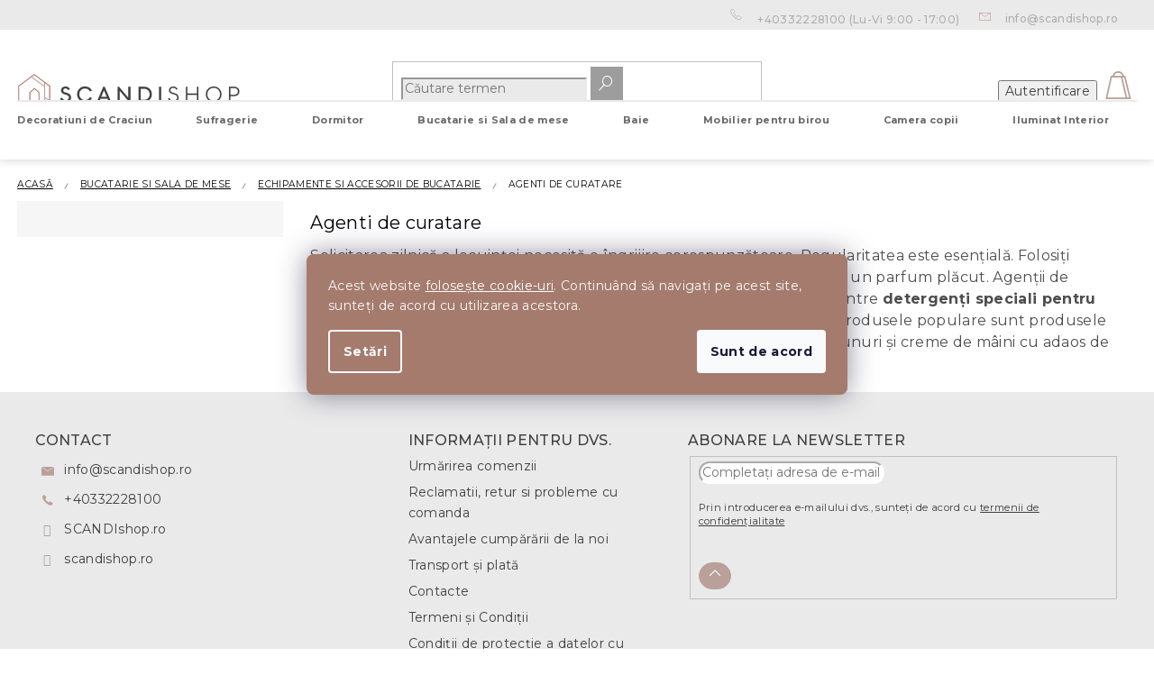

--- FILE ---
content_type: text/html; charset=utf-8
request_url: https://www.scandishop.ro/agenti-de-curatare/
body_size: 25633
content:
<!doctype html><html lang="ro" dir="ltr" class="header-background-light external-fonts-loaded"><head><meta charset="utf-8" /><meta name="viewport" content="width=device-width,initial-scale=1" /><title>Agenti de curatare - Scandishop.ro</title><link rel="preconnect" href="https://cdn.myshoptet.com" /><link rel="dns-prefetch" href="https://cdn.myshoptet.com" /><link rel="preload" href="https://cdn.myshoptet.com/prj/dist/master/cms/libs/jquery/jquery-1.11.3.min.js" as="script" /><link href="https://cdn.myshoptet.com/prj/dist/master/shop/dist/font-shoptet-11.css.62c94c7785ff2cea73b2.css" rel="stylesheet"><script>
dataLayer = [];
dataLayer.push({'shoptet' : {
    "pageId": 3356,
    "pageType": "category",
    "currency": "RON",
    "currencyInfo": {
        "decimalSeparator": ",",
        "exchangeRate": 1,
        "priceDecimalPlaces": 0,
        "symbol": "lei",
        "symbolLeft": 0,
        "thousandSeparator": " "
    },
    "language": "ro",
    "projectId": 415525,
    "category": {
        "guid": "828d772c-abfb-11ec-ac23-ac1f6b0076ec",
        "path": "Bucatarie si Sala de mese | Echipamente si accesorii de bucatarie | Agenti de curatare",
        "parentCategoryGuid": "87cfc2ba-4d20-11ec-ac23-ac1f6b0076ec"
    },
    "cartInfo": {
        "id": null,
        "freeShipping": false,
        "freeShippingFrom": 180,
        "leftToFreeGift": {
            "formattedPrice": "0 lei",
            "priceLeft": 0
        },
        "freeGift": false,
        "leftToFreeShipping": {
            "priceLeft": 180,
            "dependOnRegion": 0,
            "formattedPrice": "180 lei"
        },
        "discountCoupon": [],
        "getNoBillingShippingPrice": {
            "withoutVat": 0,
            "vat": 0,
            "withVat": 0
        },
        "cartItems": [],
        "taxMode": "ORDINARY"
    },
    "cart": [],
    "customer": {
        "priceRatio": 1,
        "priceListId": 1,
        "groupId": null,
        "registered": false,
        "mainAccount": false
    }
}});
dataLayer.push({'cookie_consent' : {
    "marketing": "denied",
    "analytics": "denied"
}});
document.addEventListener('DOMContentLoaded', function() {
    shoptet.consent.onAccept(function(agreements) {
        if (agreements.length == 0) {
            return;
        }
        dataLayer.push({
            'cookie_consent' : {
                'marketing' : (agreements.includes(shoptet.config.cookiesConsentOptPersonalisation)
                    ? 'granted' : 'denied'),
                'analytics': (agreements.includes(shoptet.config.cookiesConsentOptAnalytics)
                    ? 'granted' : 'denied')
            },
            'event': 'cookie_consent'
        });
    });
});
</script>

<!-- Google Tag Manager -->
<script>(function(w,d,s,l,i){w[l]=w[l]||[];w[l].push({'gtm.start':
new Date().getTime(),event:'gtm.js'});var f=d.getElementsByTagName(s)[0],
j=d.createElement(s),dl=l!='dataLayer'?'&l='+l:'';j.async=true;j.src=
'https://www.googletagmanager.com/gtm.js?id='+i+dl;f.parentNode.insertBefore(j,f);
})(window,document,'script','dataLayer','GTM-WWGNMTP');</script>
<!-- End Google Tag Manager -->

<meta property="og:type" content="website"><meta property="og:site_name" content="scandishop.ro"><meta property="og:url" content="https://www.scandishop.ro/agenti-de-curatare/"><meta property="og:title" content="Agenti de curatare - Scandishop.ro"><meta name="author" content="Scandishop.ro"><meta name="web_author" content="Shoptet.cz"><meta name="dcterms.rightsHolder" content="www.scandishop.ro"><meta name="robots" content="index,follow"><meta property="og:image" content="https://cdn.myshoptet.com/usr/www.scandishop.ro/user/front_images/ogImage/hp.jpg?t=1768442030"><meta property="og:description" content="Agenti de curatare, Scandishop.ro"><meta name="description" content="Agenti de curatare, Scandishop.ro"><style>:root {--color-primary: #3F3F3F;--color-primary-h: 0;--color-primary-s: 0%;--color-primary-l: 25%;--color-primary-hover: #AB796A;--color-primary-hover-h: 14;--color-primary-hover-s: 28%;--color-primary-hover-l: 54%;--color-secondary: #a57b6d;--color-secondary-h: 15;--color-secondary-s: 24%;--color-secondary-l: 54%;--color-secondary-hover: #37A672;--color-secondary-hover-h: 152;--color-secondary-hover-s: 50%;--color-secondary-hover-l: 43%;--color-tertiary: #BF9F97;--color-tertiary-h: 12;--color-tertiary-s: 24%;--color-tertiary-l: 67%;--color-tertiary-hover: #B1B2B5;--color-tertiary-hover-h: 225;--color-tertiary-hover-s: 3%;--color-tertiary-hover-l: 70%;--color-header-background: #ffffff;--template-font: "sans-serif";--template-headings-font: "sans-serif";--header-background-url: none;--cookies-notice-background: #1A1937;--cookies-notice-color: #F8FAFB;--cookies-notice-button-hover: #f5f5f5;--cookies-notice-link-hover: #27263f;--templates-update-management-preview-mode-content: "Previzualizarea actualizării șablonului este activă pentru browserul dvs."}</style>
    
    <link href="https://cdn.myshoptet.com/prj/dist/master/shop/dist/main-11.less.fcb4a42d7bd8a71b7ee2.css" rel="stylesheet" />
        
    <script>var shoptet = shoptet || {};</script>
    <script src="https://cdn.myshoptet.com/prj/dist/master/shop/dist/main-3g-header.js.05f199e7fd2450312de2.js"></script>
<!-- User include --><!-- api 428(82) html code header -->
<link rel="stylesheet" href="https://cdn.myshoptet.com/usr/api2.dklab.cz/user/documents/_doplnky/oblibene/415525/11/415525_11.css" type="text/css" /><style>
        :root {
            --dklab-favourites-flag-color: #A57B6D;
            --dklab-favourites-flag-text-color: #FFFFFF;
            --dklab-favourites-add-text-color: #000000;            
            --dklab-favourites-remove-text-color: #A57B6D;            
            --dklab-favourites-add-text-detail-color: #000000;            
            --dklab-favourites-remove-text-detail-color: #A57B6D;            
            --dklab-favourites-header-icon-color: #B9A099;            
            --dklab-favourites-counter-color: #000000;            
        } </style>
<!-- api 608(256) html code header -->
<link rel="stylesheet" href="https://cdn.myshoptet.com/usr/api2.dklab.cz/user/documents/_doplnky/bannery/415525/2688/415525_2688.css" type="text/css" /><style>
        :root {
            --dklab-bannery-b-hp-padding: 15px;
            --dklab-bannery-b-hp-box-padding: 0px;
            --dklab-bannery-b-hp-big-screen: 33.333%;
            --dklab-bannery-b-hp-medium-screen: 33.333%;
            --dklab-bannery-b-hp-small-screen: 33.333%;
            --dklab-bannery-b-hp-tablet-screen: 33.333%;
            --dklab-bannery-b-hp-mobile-screen: 100%;

            --dklab-bannery-i-hp-icon-color: #000000;
            --dklab-bannery-i-hp-color: #000000;
            --dklab-bannery-i-hp-background: #ffffff;            
            
            --dklab-bannery-i-d-icon-color: #000000;
            --dklab-bannery-i-d-color: #000000;
            --dklab-bannery-i-d-background: #ffffff;


            --dklab-bannery-i-hp-w-big-screen: 4;
            --dklab-bannery-i-hp-w-medium-screen: 4;
            --dklab-bannery-i-hp-w-small-screen: 4;
            --dklab-bannery-i-hp-w-tablet-screen: 4;
            --dklab-bannery-i-hp-w-mobile-screen: 2;
            
            --dklab-bannery-i-d-w-big-screen: 4;
            --dklab-bannery-i-d-w-medium-screen: 4;
            --dklab-bannery-i-d-w-small-screen: 4;
            --dklab-bannery-i-d-w-tablet-screen: 4;
            --dklab-bannery-i-d-w-mobile-screen: 2;

        }</style>
<!-- api 609(257) html code header -->
<link rel="stylesheet" href="https://cdn.myshoptet.com/usr/api2.dklab.cz/user/documents/_doplnky/slider/415525/2/415525_2.css" type="text/css" /><style>
        :root {
        --dklab-slider-color-arrow: #A57B6D;
        --dklab-slider-color-hp-dot: #A4A4A4;
        --dklab-slider-color-hp-dot-active: #000000;
        --dklab-slider-color-l-dot: #A4A4A4;
        --dklab-slider-color-l-dot-active: #000000;
        --dklab-slider-color-c-dot: #FFFFFF;
        --dklab-slider-color-c-dot-active: #000000;
        --dklab-slider-color-c-arrow: #000000;
        --dklab-slider-color-d-dot: #A57B6D;
        --dklab-slider-color-d-dot-active: #634A41;

        }</style>
<!-- api 1117(741) html code header -->
<link rel="stylesheet" href="https://cdn.myshoptet.com/usr/api2.dklab.cz/user/documents/_doplnky/faviExtra/415525/9/415525_9.css" type="text/css" /><style></style>
<!-- service 608(256) html code header -->
<link rel="stylesheet" href="https://cdn.myshoptet.com/usr/api.dklab.cz/user/documents/fontawesome/css/all.css?v=1.02" type="text/css" />
<!-- service 619(267) html code header -->
<link href="https://cdn.myshoptet.com/usr/fvstudio.myshoptet.com/user/documents/addons/cartupsell.min.css?24.11.1" rel="stylesheet">
<!-- service 2532(2033) html code header -->
  <link rel="stylesheet" href="https://cdn.myshoptet.com/usr/webotvurci.myshoptet.com/user/documents/plugin-vyprodej-vhl-custom-delivery/external-shipping-vhl-style.css?v=10"/>  
<!-- service 428(82) html code header -->
<style>
@font-face {
    font-family: 'oblibene';
    src:  url('https://cdn.myshoptet.com/usr/api2.dklab.cz/user/documents/_doplnky/oblibene/font/oblibene.eot?v1');
    src:  url('https://cdn.myshoptet.com/usr/api2.dklab.cz/user/documents/_doplnky/oblibene/font/oblibene.eot?v1#iefix') format('embedded-opentype'),
    url('https://cdn.myshoptet.com/usr/api2.dklab.cz/user/documents/_doplnky/oblibene/font/oblibene.ttf?v1') format('truetype'),
    url('https://cdn.myshoptet.com/usr/api2.dklab.cz/user/documents/_doplnky/oblibene/font/oblibene.woff?v1') format('woff'),
    url('https://cdn.myshoptet.com/usr/api2.dklab.cz/user/documents/_doplnky/oblibene/font/oblibene.svg?v1') format('svg');
    font-weight: normal;
    font-style: normal;
}
</style>
<script>
var dklabFavIndividual;
</script>
<!-- service 609(257) html code header -->
<link rel="stylesheet" href="https://cdn.myshoptet.com/usr/api2.dklab.cz/user/documents/css/swiper-bundle.min.css?v=1" />
<!--
<link rel="stylesheet" href="https://cdn.myshoptet.com/usr/api.dklab.cz/user/documents/_doplnky/lightslider/dist/css/lightslider.css?v=5" />
<link rel="stylesheet" href="https://cdn.myshoptet.com/usr/api.dklab.cz/user/documents/_doplnky/sliderplus/src/style.css?v=66" type="text/css" />
<link rel="stylesheet" href="https://cdn.myshoptet.com/usr/api.dklab.cz/user/documents/_doplnky/sliderplus/src/style_fix.css?v=38" type="text/css" />
<style type="text/css">
.dklabSliderplusCarousel.dklabSliderplus-moderni-tmavy .extended-banner-link:hover, .dklabSliderplusCarousel.dklabSliderplus-moderni-svetly .extended-banner-link:hover,
.dklabSliderplusCarousel.dklabSliderplus-box-tmavy .extended-banner-link, .dklabSliderplusCarousel.dklabSliderplus-box-svetly .extended-banner-link{
  background: #3F3F3F;
}
</style>
-->

<!-- project html code header -->
<meta name="facebook-domain-verification" content="p5irekdy9f8lcikdiolg94tp9ee5tj" />
<meta name="google-site-verification" content="l2LfjWU69_WdIgKEhmxdZZYmTd8UBMEDvka9DLIEE0E" />

<script>
window.fvCollection = {
    giftCards: [
        {code: "POUKAZ/100/SCRO/E", id: '51308'},
        {code: "POUKAZ/200/SCRO/E", id: '51314'},
        {code: "POUKAZ/300/SCRO/E", id: '51320'},
        {code: "POUKAZ/500/SCRO/E", id: '51326'},
        {code: "POUKAZ/1000/SCRO/E", id: '51332'},
    ],
    modalText: "În coșul dvs. de cumpărături se află un produs care nu poate fi comandat împreună cu produsul care urmează să fie încărcat.<br><br> Voucherele cadou pot fi comandate doar separat, din cauza livrării, doar în format electronic la adresa dvs. de e-mail.",
    electronicDeliveryId: '77',
}
</script>

<style type="text/css">
.siteCookies__text a {
text-decoration: underline !important;
color: #fff !important;
}
.siteCookies__form {
background-color: #a57b6d;
}
.siteCookies--bottom.siteCookies--scrolled {
background-color: transparent!important;
}
.siteCookies {
font-size: 14px;
}

#select-country-payment {
display: none;
}
#manufacturer-filter {
display: none;
}

#navigation > div.navigation-in > ul.menu-level-1 ul.menu-level-2{
	top:3rem;
}
@media (min-width: 768px) {
#navigation > div.navigation-in > ul.menu-level-1 > li{
	height:40px;
}
}
.advanced-parameter-inner::before{
cursor:pointer
}
</style>

<!-- CJ Affiliate plugin settings -->
<script type='text/javascript' id='cjAffPluginSettingsTag'>
var cjAffPluginSettings = {
eid: '1563675',
tid: '12450',
aid: '431199',
sd: 'collector.scandishop.ro',
consent: {
collectionMethod: null,
optInRequired: true,
requiredConsentLevel: 'analytics',
}
};
</script>

<link rel="apple-touch-icon" href="/user/documents/icons/apple-touch-icon.png">
<link rel="icon" type="image/png" sizes="16x16" href="/user/documents/icons/favicon-16x16.png">
<link rel="icon" type="image/png" sizes="32x32" href="/user/documents/icons/favicon-32x32.png">
<link rel="icon" type="image/png" sizes="192x192" href="/user/documents/icons/favicon-192x192.png">
<link href="https://fonts.googleapis.com/css2?family=Montserrat:ital,wght@0,400;0,500;0,700;1,400;1,500;1,700&display=swap" rel="stylesheet">

<link rel="stylesheet" type="text/css" href="https://cdn.textilapp.com/stores/scandi/animations.css?v=1_1">
<link rel="stylesheet" type="text/css" href="https://cdn.textilapp.com/stores/scandi/main.css?v=1_4">
<link rel="stylesheet" type="text/css" href="https://cdn.textilapp.com/stores/scandi/components.css?v=1_2">
<link rel="stylesheet" type="text/css" href="https://cdn.textilapp.com/stores/scandi/custom_css/SCA_RO/config.css?v=1_2">
<link rel="stylesheet" type="text/css" href="https://cdn.textilapp.com/stores/scandi/promotions.css?v=1_7">

<link rel="stylesheet" href="https://use.fontawesome.com/releases/v5.8.1/css/all.css" integrity="sha384-50oBUHEmvpQ+1lW4y57PTFmhCaXp0ML5d60M1M7uH2+nqUivzIebhndOJK28anvf" crossorigin="anonymous">
<link rel="stylesheet" href="/user/documents/css/style_dklab_font.css?v=1.1" />
<link rel="stylesheet" href="/user/documents/css/style_dklab.css?v=1.424" />
<link rel="stylesheet" href="/user/documents/css/style_dklab_hlavicka.css?v=1.207" />
<link rel="stylesheet" href="/user/documents/css/style_dklab_paticka.css?v=1.1" />
<link rel="stylesheet" href="/user/documents/css/style_dklab_kategorie.css?v=1.16" />
<link rel="stylesheet" href="/user/documents/css/style_dklab_detail.css?v=1.111" />
<link rel="stylesheet" href="/user/documents/css/style_dklab_uvod.css?v=1.101" />
<link rel="stylesheet" href="/user/documents/css/style_dklab_doplnky.css?v=1.1" />
<link rel="stylesheet" href="/user/documents/css/style_dklab_columns.css?v=1.1" />
<link rel="stylesheet" href="/user/documents/css/style_dklab_blog.css?v=1.14" />
<link rel="stylesheet" href="/user/documents/css/style_dklab_sticky.css?v=1.3" />
<link rel="stylesheet" href="/user/documents/css/style_dklab_cookies.css?v=1.1" />
<link rel="stylesheet" href="/user/documents/css/style_dklab_cbox.css?v=1.1" />
<link rel="stylesheet" href="/user/documents/css/style_myval_inspiration.css?v=1.1" />

<!--
<link rel="stylesheet" type="text/css" href="https://cdn.fv-studio.cz/vies/fv-studio-app.css?v=15" />
-->

<script type='text/javascript'>
  window.smartlook||(function(d) {
    var o=smartlook=function(){ o.api.push(arguments)},h=d.getElementsByTagName('head')[0];
    var c=d.createElement('script');o.api=new Array();c.async=true;c.type='text/javascript';
    c.charset='utf-8';c.src='https://rec.smartlook.com/recorder.js';h.appendChild(c);
    })(document);
    smartlook('init', '89f9606e12f5525cc1e532b094f6535137173264');
</script>


<link rel="stylesheet" type="text/css" href="https://cdn.fv-studio.cz/vies/fv-studio-app.css?v=1" />

<!-- /User include --><link rel="canonical" href="https://www.scandishop.ro/agenti-de-curatare/" />    <!-- Global site tag (gtag.js) - Google Analytics -->
    <script async src="https://www.googletagmanager.com/gtag/js?id=G-22PM7MYR6T"></script>
    <script>
        
        window.dataLayer = window.dataLayer || [];
        function gtag(){dataLayer.push(arguments);}
        

                    console.debug('default consent data');

            gtag('consent', 'default', {"ad_storage":"denied","analytics_storage":"denied","ad_user_data":"denied","ad_personalization":"denied","wait_for_update":500});
            dataLayer.push({
                'event': 'default_consent'
            });
        
        gtag('js', new Date());

                gtag('config', 'UA-190946508-3', { 'groups': "UA" });
        
                gtag('config', 'G-22PM7MYR6T', {"groups":"GA4","send_page_view":false,"content_group":"category","currency":"RON","page_language":"ro"});
        
                gtag('config', 'AW-10792522680', {"allow_enhanced_conversions":true});
        
        
        
        
        
                    gtag('event', 'page_view', {"send_to":"GA4","page_language":"ro","content_group":"category","currency":"RON"});
        
        
        
        
        
        
        
        
        
        
        
        
        
        document.addEventListener('DOMContentLoaded', function() {
            if (typeof shoptet.tracking !== 'undefined') {
                for (var id in shoptet.tracking.bannersList) {
                    gtag('event', 'view_promotion', {
                        "send_to": "UA",
                        "promotions": [
                            {
                                "id": shoptet.tracking.bannersList[id].id,
                                "name": shoptet.tracking.bannersList[id].name,
                                "position": shoptet.tracking.bannersList[id].position
                            }
                        ]
                    });
                }
            }

            shoptet.consent.onAccept(function(agreements) {
                if (agreements.length !== 0) {
                    console.debug('gtag consent accept');
                    var gtagConsentPayload =  {
                        'ad_storage': agreements.includes(shoptet.config.cookiesConsentOptPersonalisation)
                            ? 'granted' : 'denied',
                        'analytics_storage': agreements.includes(shoptet.config.cookiesConsentOptAnalytics)
                            ? 'granted' : 'denied',
                                                                                                'ad_user_data': agreements.includes(shoptet.config.cookiesConsentOptPersonalisation)
                            ? 'granted' : 'denied',
                        'ad_personalization': agreements.includes(shoptet.config.cookiesConsentOptPersonalisation)
                            ? 'granted' : 'denied',
                        };
                    console.debug('update consent data', gtagConsentPayload);
                    gtag('consent', 'update', gtagConsentPayload);
                    dataLayer.push(
                        { 'event': 'update_consent' }
                    );
                }
            });
        });
    </script>
</head><body class="desktop id-3356 in-agenti-de-curatare template-11 type-category multiple-columns-body columns-3 ums_forms_redesign--off ums_a11y_category_page--on ums_discussion_rating_forms--off ums_flags_display_unification--on ums_a11y_login--on mobile-header-version-0"><noscript>
    <style>
        #header {
            padding-top: 0;
            position: relative !important;
            top: 0;
        }
        .header-navigation {
            position: relative !important;
        }
        .overall-wrapper {
            margin: 0 !important;
        }
        body:not(.ready) {
            visibility: visible !important;
        }
    </style>
    <div class="no-javascript">
        <div class="no-javascript__title">Trebuie modificată o setare in browser ul web</div>
        <div class="no-javascript__text">Consultați: <a href="https://www.google.com/support/bin/answer.py?answer=23852">Cum să activați JavaScript în browser</a>.</div>
        <div class="no-javascript__text">Dacă utilizați software de blocare a reclamelor, este posibil să vă solicite să permiteți JavaScript din această pagină.</div>
        <div class="no-javascript__text">Vă mulţumim.</div>
    </div>
</noscript>

        <div id="fb-root"></div>
        <script>
            window.fbAsyncInit = function() {
                FB.init({
//                    appId            : 'your-app-id',
                    autoLogAppEvents : true,
                    xfbml            : true,
                    version          : 'v19.0'
                });
            };
        </script>
        <script async defer crossorigin="anonymous" src="https://connect.facebook.net/ro_RO/sdk.js"></script>
<!-- Google Tag Manager (noscript) -->
<noscript><iframe src="https://www.googletagmanager.com/ns.html?id=GTM-WWGNMTP"
height="0" width="0" style="display:none;visibility:hidden"></iframe></noscript>
<!-- End Google Tag Manager (noscript) -->

    <div class="siteCookies siteCookies--center siteCookies--dark js-siteCookies" role="dialog" data-testid="cookiesPopup" data-nosnippet>
        <div class="siteCookies__form">
            <div class="siteCookies__content">
                <div class="siteCookies__text">
                    <span>Acest website </span><a href="/conditii-de-protectie-a-datelor-cu-caracter-personal/" target="_blank" rel="noopener noreferrer">folosește cookie-uri</a><span>. Continuând să navigați pe acest site, sunteți de acord cu utilizarea acestora.</span>
                </div>
                <p class="siteCookies__links">
                    <button class="siteCookies__link js-cookies-settings" aria-label="Setări cookie-uri" data-testid="cookiesSettings">Setări</button>
                </p>
            </div>
            <div class="siteCookies__buttonWrap">
                                <button class="siteCookies__button js-cookiesConsentSubmit" value="all" aria-label="Acceptă cookie-urile" data-testid="buttonCookiesAccept">Sunt de acord</button>
            </div>
        </div>
        <script>
            document.addEventListener("DOMContentLoaded", () => {
                const siteCookies = document.querySelector('.js-siteCookies');
                document.addEventListener("scroll", shoptet.common.throttle(() => {
                    const st = document.documentElement.scrollTop;
                    if (st > 1) {
                        siteCookies.classList.add('siteCookies--scrolled');
                    } else {
                        siteCookies.classList.remove('siteCookies--scrolled');
                    }
                }, 100));
            });
        </script>
    </div>
<a href="#content" class="skip-link sr-only">Treci la conținut</a><div class="overall-wrapper"><div class="user-action"><div class="container">
    <div class="user-action-in">
                    <div id="login" class="user-action-login popup-widget login-widget" role="dialog" aria-labelledby="loginHeading">
        <div class="popup-widget-inner">
                            <h2 id="loginHeading">Autentificare în contul dumneavoastră</h2><div id="customerLogin"><form action="/action/Customer/Login/" method="post" id="formLoginIncluded" class="csrf-enabled formLogin" data-testid="formLogin"><input type="hidden" name="referer" value="" /><div class="form-group"><div class="input-wrapper email js-validated-element-wrapper no-label"><input type="email" name="email" class="form-control" autofocus placeholder="Adresa de e-mail (exemplu John@myemail.com)" data-testid="inputEmail" autocomplete="email" required /></div></div><div class="form-group"><div class="input-wrapper password js-validated-element-wrapper no-label"><input type="password" name="password" class="form-control" placeholder="Parolă" data-testid="inputPassword" autocomplete="current-password" required /><span class="no-display">Nu puteţi completa acest câmp</span><input type="text" name="surname" value="" class="no-display" /></div></div><div class="form-group"><div class="login-wrapper"><button type="submit" class="btn btn-secondary btn-text btn-login" data-testid="buttonSubmit">Autentificare</button><div class="password-helper"><a href="/inregistrare/" data-testid="signup" rel="nofollow">Înregistrare nouă</a><a href="/centru-clienti/resetati-parola/" rel="nofollow">Parola uitată?</a></div></div></div><div class="social-login-buttons"><div class="social-login-buttons-divider"><span>sau</span></div><div class="form-group"><a href="/action/Social/login/?provider=Facebook" class="login-btn facebook" rel="nofollow"><span class="login-facebook-icon"></span><strong>Autentificare cu Facebook</strong></a></div><div class="form-group"><a href="/action/Social/login/?provider=Google" class="login-btn google" rel="nofollow"><span class="login-google-icon"></span><strong>Autentificare cu Google</strong></a></div></div></form>
</div>                    </div>
    </div>

                            <div id="cart-widget" class="user-action-cart popup-widget cart-widget loader-wrapper" data-testid="popupCartWidget" role="dialog" aria-hidden="true">
    <div class="popup-widget-inner cart-widget-inner place-cart-here">
        <div class="loader-overlay">
            <div class="loader"></div>
        </div>
    </div>

    <div class="cart-widget-button">
        <a href="/cos-de-cumparaturi/" class="btn btn-conversion" id="continue-order-button" rel="nofollow" data-testid="buttonNextStep">Continuare către coş</a>
    </div>
</div>
            </div>
</div>
</div><div class="top-navigation-bar" data-testid="topNavigationBar">

    <div class="container">

        <div class="top-navigation-contacts">
            <strong>Asistenţă pentru clienţi:</strong><a href="tel:+40332228100" class="project-phone" aria-label="Sunați la +40332228100" data-testid="contactboxPhone"><span>+40332228100</span></a><a href="mailto:info@scandishop.ro" class="project-email" data-testid="contactboxEmail"><span>info@scandishop.ro</span></a>        </div>

                            <div class="top-navigation-menu">
                <div class="top-navigation-menu-trigger"></div>
                <ul class="top-navigation-bar-menu">
                                            <li class="top-navigation-menu-item-3855">
                            <a href="/urmarirea-comenzii/">Urmărirea comenzii</a>
                        </li>
                                            <li class="top-navigation-menu-item-3305">
                            <a href="/sos/" target="blank">Reclamatii, retur si probleme cu comanda</a>
                        </li>
                                            <li class="top-navigation-menu-item-1682">
                            <a href="/avantajele-cumpararii-de-la-noi/">Avantajele cumpărării de la noi</a>
                        </li>
                                            <li class="top-navigation-menu-item-1685">
                            <a href="/transport-si-plata/">Transport și plată</a>
                        </li>
                                            <li class="top-navigation-menu-item-29">
                            <a href="/contacte/">Contacte</a>
                        </li>
                                            <li class="top-navigation-menu-item-39">
                            <a href="/termeni-si-conditii/">Termeni și Condiții</a>
                        </li>
                                            <li class="top-navigation-menu-item-691">
                            <a href="/conditii-de-protectie-a-datelor-cu-caracter-personal/">Condiții de protecție a datelor cu caracter personal</a>
                        </li>
                                    </ul>
                <ul class="top-navigation-bar-menu-helper"></ul>
            </div>
        
        <div class="top-navigation-tools top-navigation-tools--language">
            <div class="responsive-tools">
                <a href="#" class="toggle-window" data-target="search" aria-label="Căutare" data-testid="linkSearchIcon"></a>
                                                            <a href="#" class="toggle-window" data-target="login"></a>
                                                    <a href="#" class="toggle-window" data-target="navigation" aria-label="Meniu" data-testid="hamburgerMenu"></a>
            </div>
                <div class="dropdown">
        <span>Preţuri în:</span>
        <button id="topNavigationDropdown" type="button" data-toggle="dropdown" aria-haspopup="true" aria-expanded="false">
            RON
            <span class="caret"></span>
        </button>
        <ul class="dropdown-menu" aria-labelledby="topNavigationDropdown"><li><a href="/action/Currency/changeCurrency/?currencyCode=CZK" rel="nofollow">CZK</a></li><li><a href="/action/Currency/changeCurrency/?currencyCode=RON" rel="nofollow">RON</a></li></ul>
    </div>
            <button class="top-nav-button top-nav-button-login toggle-window" type="button" data-target="login" aria-haspopup="dialog" aria-controls="login" aria-expanded="false" data-testid="signin"><span>Autentificare</span></button>        </div>

    </div>

</div>
<header id="header"><div class="container navigation-wrapper">
    <div class="header-top">
        <div class="site-name-wrapper">
            <div class="site-name"><a href="/" data-testid="linkWebsiteLogo"><img src="https://cdn.myshoptet.com/usr/www.scandishop.ro/user/logos/scandishop_logo.svg" alt="Scandishop.ro" fetchpriority="low" /></a></div>        </div>
        <div class="search" itemscope itemtype="https://schema.org/WebSite">
            <meta itemprop="headline" content="Agenti de curatare"/><meta itemprop="url" content="https://www.scandishop.ro"/><meta itemprop="text" content="Agenti de curatare, Scandishop.ro"/>            <form action="/action/ProductSearch/prepareString/" method="post"
    id="formSearchForm" class="search-form compact-form js-search-main"
    itemprop="potentialAction" itemscope itemtype="https://schema.org/SearchAction" data-testid="searchForm">
    <fieldset>
        <meta itemprop="target"
            content="https://www.scandishop.ro/cautare/?string={string}"/>
        <input type="hidden" name="language" value="ro"/>
        
            
<input
    type="search"
    name="string"
        class="query-input form-control search-input js-search-input"
    placeholder="Căutare termen"
    autocomplete="off"
    required
    itemprop="query-input"
    aria-label="Căutare"
    data-testid="searchInput"
>
            <button type="submit" class="btn btn-default" data-testid="searchBtn">Căutare</button>
        
    </fieldset>
</form>
        </div>
        <div class="navigation-buttons">
                
    <a href="/cos-de-cumparaturi/" class="btn btn-icon toggle-window cart-count" data-target="cart" data-hover="true" data-redirect="true" data-testid="headerCart" rel="nofollow" aria-haspopup="dialog" aria-expanded="false" aria-controls="cart-widget">
        
                <span class="sr-only">Coş de cumpărături</span>
        
            <span class="cart-price visible-lg-inline-block" data-testid="headerCartPrice">
                                    Coş gol                            </span>
        
    
            </a>
        </div>
    </div>
    <nav id="navigation" aria-label="Meniu principal" data-collapsible="true"><div class="navigation-in menu"><ul class="menu-level-1" role="menubar" data-testid="headerMenuItems"><li class="menu-item-2366 ext" role="none"><a href="/decoratiuni-de-craciun/" data-testid="headerMenuItem" role="menuitem" aria-haspopup="true" aria-expanded="false"><b>Decoratiuni de Craciun</b><span class="submenu-arrow"></span></a><ul class="menu-level-2" aria-label="Decoratiuni de Craciun" tabindex="-1" role="menu"><li class="menu-item-2387" role="none"><a href="/globuri-de-craciun/" class="menu-image" data-testid="headerMenuItem" tabindex="-1" aria-hidden="true"><img src="data:image/svg+xml,%3Csvg%20width%3D%22140%22%20height%3D%22100%22%20xmlns%3D%22http%3A%2F%2Fwww.w3.org%2F2000%2Fsvg%22%3E%3C%2Fsvg%3E" alt="" aria-hidden="true" width="140" height="100"  data-src="https://cdn.myshoptet.com/usr/www.scandishop.ro/user/categories/orig/engel_seite_162.jpg" fetchpriority="low" /></a><div><a href="/globuri-de-craciun/" data-testid="headerMenuItem" role="menuitem"><span>Globuri de Craciun</span></a>
                        </div></li><li class="menu-item-2372" role="none"><a href="/iluminat-de-craciun/" class="menu-image" data-testid="headerMenuItem" tabindex="-1" aria-hidden="true"><img src="data:image/svg+xml,%3Csvg%20width%3D%22140%22%20height%3D%22100%22%20xmlns%3D%22http%3A%2F%2Fwww.w3.org%2F2000%2Fsvg%22%3E%3C%2Fsvg%3E" alt="" aria-hidden="true" width="140" height="100"  data-src="https://cdn.myshoptet.com/usr/www.scandishop.ro/user/categories/orig/wunderkugel_seite_031.jpg" fetchpriority="low" /></a><div><a href="/iluminat-de-craciun/" data-testid="headerMenuItem" role="menuitem"><span>Iluminat de Craciun</span></a>
                        </div></li><li class="menu-item-2399" role="none"><a href="/masa-de-craciun/" class="menu-image" data-testid="headerMenuItem" tabindex="-1" aria-hidden="true"><img src="data:image/svg+xml,%3Csvg%20width%3D%22140%22%20height%3D%22100%22%20xmlns%3D%22http%3A%2F%2Fwww.w3.org%2F2000%2Fsvg%22%3E%3C%2Fsvg%3E" alt="" aria-hidden="true" width="140" height="100"  data-src="https://cdn.myshoptet.com/usr/www.scandishop.ro/user/categories/orig/56221_89246-porzellanteller-deko.jpg" fetchpriority="low" /></a><div><a href="/masa-de-craciun/" data-testid="headerMenuItem" role="menuitem"><span>Masa de Craciun</span></a>
                        </div></li><li class="menu-item-2384" role="none"><a href="/figurine-de-craciun/" class="menu-image" data-testid="headerMenuItem" tabindex="-1" aria-hidden="true"><img src="data:image/svg+xml,%3Csvg%20width%3D%22140%22%20height%3D%22100%22%20xmlns%3D%22http%3A%2F%2Fwww.w3.org%2F2000%2Fsvg%22%3E%3C%2Fsvg%3E" alt="" aria-hidden="true" width="140" height="100"  data-src="https://cdn.myshoptet.com/usr/www.scandishop.ro/user/categories/orig/89577_kleinerwinterwald.jpg" fetchpriority="low" /></a><div><a href="/figurine-de-craciun/" data-testid="headerMenuItem" role="menuitem"><span>Figurine de Craciun</span></a>
                        </div></li></ul></li>
<li class="menu-item-704 ext" role="none"><a href="/sufragerie/" data-testid="headerMenuItem" role="menuitem" aria-haspopup="true" aria-expanded="false"><b>Sufragerie</b><span class="submenu-arrow"></span></a><ul class="menu-level-2" aria-label="Sufragerie" tabindex="-1" role="menu"><li class="menu-item-707 has-third-level" role="none"><a href="/canapele-si-coltare/" class="menu-image" data-testid="headerMenuItem" tabindex="-1" aria-hidden="true"><img src="data:image/svg+xml,%3Csvg%20width%3D%22140%22%20height%3D%22100%22%20xmlns%3D%22http%3A%2F%2Fwww.w3.org%2F2000%2Fsvg%22%3E%3C%2Fsvg%3E" alt="" aria-hidden="true" width="140" height="100"  data-src="https://cdn.myshoptet.com/usr/www.scandishop.ro/user/categories/orig/sn__mek_obrazovky_2023-05-30_143330.png" fetchpriority="low" /></a><div><a href="/canapele-si-coltare/" data-testid="headerMenuItem" role="menuitem"><span>Canapele si Coltare</span></a>
                                                    <ul class="menu-level-3" role="menu">
                                                                    <li class="menu-item-710" role="none">
                                        <a href="/canapele-in-forma-de-u/" data-testid="headerMenuItem" role="menuitem">
                                            Canapele in forma de U</a>,                                    </li>
                                                                    <li class="menu-item-932" role="none">
                                        <a href="/coltare/" data-testid="headerMenuItem" role="menuitem">
                                            Coltare</a>,                                    </li>
                                                                    <li class="menu-item-944" role="none">
                                        <a href="/set-de-canapele/" data-testid="headerMenuItem" role="menuitem">
                                            Set de canapele</a>                                    </li>
                                                            </ul>
                        </div></li><li class="menu-item-785" role="none"><a href="/canapele/" class="menu-image" data-testid="headerMenuItem" tabindex="-1" aria-hidden="true"><img src="data:image/svg+xml,%3Csvg%20width%3D%22140%22%20height%3D%22100%22%20xmlns%3D%22http%3A%2F%2Fwww.w3.org%2F2000%2Fsvg%22%3E%3C%2Fsvg%3E" alt="" aria-hidden="true" width="140" height="100"  data-src="https://cdn.myshoptet.com/usr/www.scandishop.ro/user/categories/orig/canapele.jpg" fetchpriority="low" /></a><div><a href="/canapele/" data-testid="headerMenuItem" role="menuitem"><span>Canapele</span></a>
                        </div></li><li class="menu-item-713 has-third-level" role="none"><a href="/fotolii/" class="menu-image" data-testid="headerMenuItem" tabindex="-1" aria-hidden="true"><img src="data:image/svg+xml,%3Csvg%20width%3D%22140%22%20height%3D%22100%22%20xmlns%3D%22http%3A%2F%2Fwww.w3.org%2F2000%2Fsvg%22%3E%3C%2Fsvg%3E" alt="" aria-hidden="true" width="140" height="100"  data-src="https://cdn.myshoptet.com/usr/www.scandishop.ro/user/categories/orig/fotolii.jpg" fetchpriority="low" /></a><div><a href="/fotolii/" data-testid="headerMenuItem" role="menuitem"><span>Fotolii</span></a>
                                                    <ul class="menu-level-3" role="menu">
                                                                    <li class="menu-item-716" role="none">
                                        <a href="/fotolii-cu-taburet/" data-testid="headerMenuItem" role="menuitem">
                                            Fotolii cu taburet</a>,                                    </li>
                                                                    <li class="menu-item-767" role="none">
                                        <a href="/fotolii-relaxante/" data-testid="headerMenuItem" role="menuitem">
                                            Fotolii relaxante</a>,                                    </li>
                                                                    <li class="menu-item-905" role="none">
                                        <a href="/fotolii-extensibile/" data-testid="headerMenuItem" role="menuitem">
                                            Fotolii extensibile</a>,                                    </li>
                                                                    <li class="menu-item-923" role="none">
                                        <a href="/fotoliu-tip-balansoar/" data-testid="headerMenuItem" role="menuitem">
                                            Fotoliu tip balansoar</a>,                                    </li>
                                                                    <li class="menu-item-941" role="none">
                                        <a href="/fotolii-pentru-tv/" data-testid="headerMenuItem" role="menuitem">
                                            Fotolii pentru TV</a>,                                    </li>
                                                                    <li class="menu-item-1670" role="none">
                                        <a href="/scaune-suspendate/" data-testid="headerMenuItem" role="menuitem">
                                            Scaune suspendate</a>,                                    </li>
                                                                    <li class="menu-item-3311" role="none">
                                        <a href="/fotolii-din-ratan/" data-testid="headerMenuItem" role="menuitem">
                                            Fotolii din ratan</a>                                    </li>
                                                            </ul>
                        </div></li><li class="menu-item-821 has-third-level" role="none"><a href="/masute-si-comode/" class="menu-image" data-testid="headerMenuItem" tabindex="-1" aria-hidden="true"><img src="data:image/svg+xml,%3Csvg%20width%3D%22140%22%20height%3D%22100%22%20xmlns%3D%22http%3A%2F%2Fwww.w3.org%2F2000%2Fsvg%22%3E%3C%2Fsvg%3E" alt="" aria-hidden="true" width="140" height="100"  data-src="https://cdn.myshoptet.com/usr/www.scandishop.ro/user/categories/orig/masute_si_comode.jpg" fetchpriority="low" /></a><div><a href="/masute-si-comode/" data-testid="headerMenuItem" role="menuitem"><span>Masute si comode</span></a>
                                                    <ul class="menu-level-3" role="menu">
                                                                    <li class="menu-item-824" role="none">
                                        <a href="/masute-de-cafea/" data-testid="headerMenuItem" role="menuitem">
                                            Masute de cafea</a>,                                    </li>
                                                                    <li class="menu-item-884" role="none">
                                        <a href="/comode-pentru-tv/" data-testid="headerMenuItem" role="menuitem">
                                            Comode pentru TV</a>,                                    </li>
                                                                    <li class="menu-item-998" role="none">
                                        <a href="/mese-laterale/" data-testid="headerMenuItem" role="menuitem">
                                            Mese laterale</a>,                                    </li>
                                                                    <li class="menu-item-1175" role="none">
                                        <a href="/mese-consol/" data-testid="headerMenuItem" role="menuitem">
                                            Mese consola</a>                                    </li>
                                                            </ul>
                        </div></li><li class="menu-item-731" role="none"><a href="/comode/" class="menu-image" data-testid="headerMenuItem" tabindex="-1" aria-hidden="true"><img src="data:image/svg+xml,%3Csvg%20width%3D%22140%22%20height%3D%22100%22%20xmlns%3D%22http%3A%2F%2Fwww.w3.org%2F2000%2Fsvg%22%3E%3C%2Fsvg%3E" alt="" aria-hidden="true" width="140" height="100"  data-src="https://cdn.myshoptet.com/usr/www.scandishop.ro/user/categories/orig/comode.jpg" fetchpriority="low" /></a><div><a href="/comode/" data-testid="headerMenuItem" role="menuitem"><span>Comode</span></a>
                        </div></li><li class="menu-item-887" role="none"><a href="/rafturi-de-depozitare/" class="menu-image" data-testid="headerMenuItem" tabindex="-1" aria-hidden="true"><img src="data:image/svg+xml,%3Csvg%20width%3D%22140%22%20height%3D%22100%22%20xmlns%3D%22http%3A%2F%2Fwww.w3.org%2F2000%2Fsvg%22%3E%3C%2Fsvg%3E" alt="" aria-hidden="true" width="140" height="100"  data-src="https://cdn.myshoptet.com/usr/www.scandishop.ro/user/categories/orig/rafturi_de_depozitare.jpg" fetchpriority="low" /></a><div><a href="/rafturi-de-depozitare/" data-testid="headerMenuItem" role="menuitem"><span>Rafturi de depozitare</span></a>
                        </div></li><li class="menu-item-1625" role="none"><a href="/rafturi-suspendate/" class="menu-image" data-testid="headerMenuItem" tabindex="-1" aria-hidden="true"><img src="data:image/svg+xml,%3Csvg%20width%3D%22140%22%20height%3D%22100%22%20xmlns%3D%22http%3A%2F%2Fwww.w3.org%2F2000%2Fsvg%22%3E%3C%2Fsvg%3E" alt="" aria-hidden="true" width="140" height="100"  data-src="https://cdn.myshoptet.com/usr/www.scandishop.ro/user/categories/orig/rafturi_suspendate.jpg" fetchpriority="low" /></a><div><a href="/rafturi-suspendate/" data-testid="headerMenuItem" role="menuitem"><span>Rafturi suspendate</span></a>
                        </div></li><li class="menu-item-782 has-third-level" role="none"><a href="/tabureti/" class="menu-image" data-testid="headerMenuItem" tabindex="-1" aria-hidden="true"><img src="data:image/svg+xml,%3Csvg%20width%3D%22140%22%20height%3D%22100%22%20xmlns%3D%22http%3A%2F%2Fwww.w3.org%2F2000%2Fsvg%22%3E%3C%2Fsvg%3E" alt="" aria-hidden="true" width="140" height="100"  data-src="https://cdn.myshoptet.com/usr/www.scandishop.ro/user/categories/orig/tabureti.jpg" fetchpriority="low" /></a><div><a href="/tabureti/" data-testid="headerMenuItem" role="menuitem"><span>Tabureti</span></a>
                                                    <ul class="menu-level-3" role="menu">
                                                                    <li class="menu-item-3842" role="none">
                                        <a href="/taburet-pentru-canapeaua-smart/" data-testid="headerMenuItem" role="menuitem">
                                            Taburet pentru canapeaua Smart</a>                                    </li>
                                                            </ul>
                        </div></li><li class="menu-item-2441" role="none"><a href="/panouri-decorative-interioare-din-lemn--riflaje/" class="menu-image" data-testid="headerMenuItem" tabindex="-1" aria-hidden="true"><img src="data:image/svg+xml,%3Csvg%20width%3D%22140%22%20height%3D%22100%22%20xmlns%3D%22http%3A%2F%2Fwww.w3.org%2F2000%2Fsvg%22%3E%3C%2Fsvg%3E" alt="" aria-hidden="true" width="140" height="100"  data-src="https://cdn.myshoptet.com/usr/www.scandishop.ro/user/categories/orig/panouri_decorative_interioare_din_lemn_riflaje.jpg" fetchpriority="low" /></a><div><a href="/panouri-decorative-interioare-din-lemn--riflaje/" data-testid="headerMenuItem" role="menuitem"><span>Panouri decorative interioare din lemn, riflaje</span></a>
                        </div></li><li class="menu-item-3512" role="none"><a href="/a-doua-sansa-a-mobilierului-pentru-sufragerie/" class="menu-image" data-testid="headerMenuItem" tabindex="-1" aria-hidden="true"><img src="data:image/svg+xml,%3Csvg%20width%3D%22140%22%20height%3D%22100%22%20xmlns%3D%22http%3A%2F%2Fwww.w3.org%2F2000%2Fsvg%22%3E%3C%2Fsvg%3E" alt="" aria-hidden="true" width="140" height="100"  data-src="https://cdn.myshoptet.com/usr/www.scandishop.ro/user/categories/orig/a_doua_sansa_a_mobilierului_pentru_sufragerie.jpg" fetchpriority="low" /></a><div><a href="/a-doua-sansa-a-mobilierului-pentru-sufragerie/" data-testid="headerMenuItem" role="menuitem"><span>A doua sansa a mobilierului pentru sufragerie</span></a>
                        </div></li></ul></li>
<li class="menu-item-725 ext" role="none"><a href="/dormitor/" data-testid="headerMenuItem" role="menuitem" aria-haspopup="true" aria-expanded="false"><b>Dormitor</b><span class="submenu-arrow"></span></a><ul class="menu-level-2" aria-label="Dormitor" tabindex="-1" role="menu"><li class="menu-item-836 has-third-level" role="none"><a href="/paturi/" class="menu-image" data-testid="headerMenuItem" tabindex="-1" aria-hidden="true"><img src="data:image/svg+xml,%3Csvg%20width%3D%22140%22%20height%3D%22100%22%20xmlns%3D%22http%3A%2F%2Fwww.w3.org%2F2000%2Fsvg%22%3E%3C%2Fsvg%3E" alt="" aria-hidden="true" width="140" height="100"  data-src="https://cdn.myshoptet.com/usr/www.scandishop.ro/user/categories/orig/paturi.jpg" fetchpriority="low" /></a><div><a href="/paturi/" data-testid="headerMenuItem" role="menuitem"><span>Paturi</span></a>
                                                    <ul class="menu-level-3" role="menu">
                                                                    <li class="menu-item-908" role="none">
                                        <a href="/paturi-duble/" data-testid="headerMenuItem" role="menuitem">
                                            Paturi duble</a>,                                    </li>
                                                                    <li class="menu-item-917" role="none">
                                        <a href="/paturi-tapitate/" data-testid="headerMenuItem" role="menuitem">
                                            Paturi tapitate</a>,                                    </li>
                                                                    <li class="menu-item-1124" role="none">
                                        <a href="/paturi-boxspring/" data-testid="headerMenuItem" role="menuitem">
                                            Paturi boxspring</a>,                                    </li>
                                                                    <li class="menu-item-890" role="none">
                                        <a href="/paturi-din-lemn/" data-testid="headerMenuItem" role="menuitem">
                                            Paturi din lemn</a>                                    </li>
                                                            </ul>
                        </div></li><li class="menu-item-746 has-third-level" role="none"><a href="/saltele-si-lamele/" class="menu-image" data-testid="headerMenuItem" tabindex="-1" aria-hidden="true"><img src="data:image/svg+xml,%3Csvg%20width%3D%22140%22%20height%3D%22100%22%20xmlns%3D%22http%3A%2F%2Fwww.w3.org%2F2000%2Fsvg%22%3E%3C%2Fsvg%3E" alt="" aria-hidden="true" width="140" height="100"  data-src="https://cdn.myshoptet.com/usr/www.scandishop.ro/user/categories/orig/saltele_si_lamele.jpg" fetchpriority="low" /></a><div><a href="/saltele-si-lamele/" data-testid="headerMenuItem" role="menuitem"><span>Saltele si lamele</span></a>
                                                    <ul class="menu-level-3" role="menu">
                                                                    <li class="menu-item-749" role="none">
                                        <a href="/saltea/" data-testid="headerMenuItem" role="menuitem">
                                            Saltea</a>,                                    </li>
                                                                    <li class="menu-item-830" role="none">
                                        <a href="/gratare/" data-testid="headerMenuItem" role="menuitem">
                                            Gratare</a>                                    </li>
                                                            </ul>
                        </div></li><li class="menu-item-773" role="none"><a href="/noptiere-de-pat/" class="menu-image" data-testid="headerMenuItem" tabindex="-1" aria-hidden="true"><img src="data:image/svg+xml,%3Csvg%20width%3D%22140%22%20height%3D%22100%22%20xmlns%3D%22http%3A%2F%2Fwww.w3.org%2F2000%2Fsvg%22%3E%3C%2Fsvg%3E" alt="" aria-hidden="true" width="140" height="100"  data-src="https://cdn.myshoptet.com/usr/www.scandishop.ro/user/categories/orig/noptiere_de_pat.jpg" fetchpriority="low" /></a><div><a href="/noptiere-de-pat/" data-testid="headerMenuItem" role="menuitem"><span>Noptiere de pat</span></a>
                        </div></li><li class="menu-item-788" role="none"><a href="/dulapuri/" class="menu-image" data-testid="headerMenuItem" tabindex="-1" aria-hidden="true"><img src="data:image/svg+xml,%3Csvg%20width%3D%22140%22%20height%3D%22100%22%20xmlns%3D%22http%3A%2F%2Fwww.w3.org%2F2000%2Fsvg%22%3E%3C%2Fsvg%3E" alt="" aria-hidden="true" width="140" height="100"  data-src="https://cdn.myshoptet.com/usr/www.scandishop.ro/user/categories/orig/dulapuri.jpg" fetchpriority="low" /></a><div><a href="/dulapuri/" data-testid="headerMenuItem" role="menuitem"><span>Dulapuri</span></a>
                        </div></li><li class="menu-item-1643" role="none"><a href="/paturi-si-perne/" class="menu-image" data-testid="headerMenuItem" tabindex="-1" aria-hidden="true"><img src="data:image/svg+xml,%3Csvg%20width%3D%22140%22%20height%3D%22100%22%20xmlns%3D%22http%3A%2F%2Fwww.w3.org%2F2000%2Fsvg%22%3E%3C%2Fsvg%3E" alt="" aria-hidden="true" width="140" height="100"  data-src="https://cdn.myshoptet.com/usr/www.scandishop.ro/user/categories/orig/paturi_si_perne.jpg" fetchpriority="low" /></a><div><a href="/paturi-si-perne/" data-testid="headerMenuItem" role="menuitem"><span>Paturi si perne</span></a>
                        </div></li><li class="menu-item-1646 has-third-level" role="none"><a href="/cearsafuri/" class="menu-image" data-testid="headerMenuItem" tabindex="-1" aria-hidden="true"><img src="data:image/svg+xml,%3Csvg%20width%3D%22140%22%20height%3D%22100%22%20xmlns%3D%22http%3A%2F%2Fwww.w3.org%2F2000%2Fsvg%22%3E%3C%2Fsvg%3E" alt="" aria-hidden="true" width="140" height="100"  data-src="https://cdn.myshoptet.com/usr/www.scandishop.ro/user/categories/orig/cearsafuri.jpg" fetchpriority="low" /></a><div><a href="/cearsafuri/" data-testid="headerMenuItem" role="menuitem"><span>Cearsafuri</span></a>
                                                    <ul class="menu-level-3" role="menu">
                                                                    <li class="menu-item-1817" role="none">
                                        <a href="/cearsafuri-din-frotir-cu-elastic/" data-testid="headerMenuItem" role="menuitem">
                                            Cearsafuri din Frotir cu elastic</a>,                                    </li>
                                                                    <li class="menu-item-1706" role="none">
                                        <a href="/cearsafuri-din-jersey-cu-elastic/" data-testid="headerMenuItem" role="menuitem">
                                            Cearsafuri din Jersey cu elastic</a>,                                    </li>
                                                                    <li class="menu-item-3803" role="none">
                                        <a href="/cearsafuri-cocolino-micro-plus-cu-elastic/" data-testid="headerMenuItem" role="menuitem">
                                            Cearsafuri Cocolino micro-plus cu elastic</a>                                    </li>
                                                            </ul>
                        </div></li><li class="menu-item-1676 has-third-level" role="none"><a href="/lenjerie-de-pat/" class="menu-image" data-testid="headerMenuItem" tabindex="-1" aria-hidden="true"><img src="data:image/svg+xml,%3Csvg%20width%3D%22140%22%20height%3D%22100%22%20xmlns%3D%22http%3A%2F%2Fwww.w3.org%2F2000%2Fsvg%22%3E%3C%2Fsvg%3E" alt="" aria-hidden="true" width="140" height="100"  data-src="https://cdn.myshoptet.com/usr/www.scandishop.ro/user/categories/orig/lenjerie_de_pat.jpg" fetchpriority="low" /></a><div><a href="/lenjerie-de-pat/" data-testid="headerMenuItem" role="menuitem"><span>Lenjerie de pat</span></a>
                                                    <ul class="menu-level-3" role="menu">
                                                                    <li class="menu-item-3350" role="none">
                                        <a href="/lenjerie-de-pat-pentru-o-persoana/" data-testid="headerMenuItem" role="menuitem">
                                            Lenjerie de pat pentru o persoana</a>,                                    </li>
                                                                    <li class="menu-item-3347" role="none">
                                        <a href="/lenjerie-de-pat-pentru-pat-dublu/" data-testid="headerMenuItem" role="menuitem">
                                            Lenjerie de pat pentru pat dublu</a>,                                    </li>
                                                                    <li class="menu-item-3880" role="none">
                                        <a href="/lenjerie-de-pat-din-bumbac/" data-testid="headerMenuItem" role="menuitem">
                                            Lenjerie de pat din bumbac</a>,                                    </li>
                                                                    <li class="menu-item-3883" role="none">
                                        <a href="/lenjerie-de-pat-cocolino-micro-plus/" data-testid="headerMenuItem" role="menuitem">
                                            Lenjerie de pat cocolino micro-plus</a>                                    </li>
                                                            </ul>
                        </div></li><li class="menu-item-3794" role="none"><a href="/cuverturi/" class="menu-image" data-testid="headerMenuItem" tabindex="-1" aria-hidden="true"><img src="data:image/svg+xml,%3Csvg%20width%3D%22140%22%20height%3D%22100%22%20xmlns%3D%22http%3A%2F%2Fwww.w3.org%2F2000%2Fsvg%22%3E%3C%2Fsvg%3E" alt="" aria-hidden="true" width="140" height="100"  data-src="https://cdn.myshoptet.com/usr/www.scandishop.ro/user/categories/orig/cuverturi.jpg" fetchpriority="low" /></a><div><a href="/cuverturi/" data-testid="headerMenuItem" role="menuitem"><span>Cuverturi</span></a>
                        </div></li><li class="menu-item-3781" role="none"><a href="/perdele-blackout/" class="menu-image" data-testid="headerMenuItem" tabindex="-1" aria-hidden="true"><img src="data:image/svg+xml,%3Csvg%20width%3D%22140%22%20height%3D%22100%22%20xmlns%3D%22http%3A%2F%2Fwww.w3.org%2F2000%2Fsvg%22%3E%3C%2Fsvg%3E" alt="" aria-hidden="true" width="140" height="100"  data-src="https://cdn.myshoptet.com/usr/www.scandishop.ro/user/categories/orig/perdele_blackout.jpg" fetchpriority="low" /></a><div><a href="/perdele-blackout/" data-testid="headerMenuItem" role="menuitem"><span>Perdele blackout</span></a>
                        </div></li><li class="menu-item-3497" role="none"><a href="/oglinda-pentru-dormitor/" class="menu-image" data-testid="headerMenuItem" tabindex="-1" aria-hidden="true"><img src="data:image/svg+xml,%3Csvg%20width%3D%22140%22%20height%3D%22100%22%20xmlns%3D%22http%3A%2F%2Fwww.w3.org%2F2000%2Fsvg%22%3E%3C%2Fsvg%3E" alt="" aria-hidden="true" width="140" height="100"  data-src="https://cdn.myshoptet.com/usr/www.scandishop.ro/user/categories/orig/oglinda_pentru_dormitor.jpg" fetchpriority="low" /></a><div><a href="/oglinda-pentru-dormitor/" data-testid="headerMenuItem" role="menuitem"><span>Oglinda pentru dormitor</span></a>
                        </div></li><li class="menu-item-3907" role="none"><a href="/a-doua-sansa-pentru-mobilierul-de-dormitor/" class="menu-image" data-testid="headerMenuItem" tabindex="-1" aria-hidden="true"><img src="data:image/svg+xml,%3Csvg%20width%3D%22140%22%20height%3D%22100%22%20xmlns%3D%22http%3A%2F%2Fwww.w3.org%2F2000%2Fsvg%22%3E%3C%2Fsvg%3E" alt="" aria-hidden="true" width="140" height="100"  data-src="https://cdn.myshoptet.com/usr/www.scandishop.ro/user/categories/orig/2_jakost_nabytku_loznice.jpg" fetchpriority="low" /></a><div><a href="/a-doua-sansa-pentru-mobilierul-de-dormitor/" data-testid="headerMenuItem" role="menuitem"><span>A doua sansa pentru mobilierul de dormitor</span></a>
                        </div></li></ul></li>
<li class="menu-item-755 ext" role="none"><a href="/bucatarie-si-sala-de-mese/" data-testid="headerMenuItem" role="menuitem" aria-haspopup="true" aria-expanded="false"><b>Bucatarie si Sala de mese</b><span class="submenu-arrow"></span></a><ul class="menu-level-2" aria-label="Bucatarie si Sala de mese" tabindex="-1" role="menu"><li class="menu-item-770 has-third-level" role="none"><a href="/mese-de-bucatarie-si-sufragerie/" class="menu-image" data-testid="headerMenuItem" tabindex="-1" aria-hidden="true"><img src="data:image/svg+xml,%3Csvg%20width%3D%22140%22%20height%3D%22100%22%20xmlns%3D%22http%3A%2F%2Fwww.w3.org%2F2000%2Fsvg%22%3E%3C%2Fsvg%3E" alt="" aria-hidden="true" width="140" height="100"  data-src="https://cdn.myshoptet.com/usr/www.scandishop.ro/user/categories/orig/mese_de_bucatarie_si_sufragerie.jpg" fetchpriority="low" /></a><div><a href="/mese-de-bucatarie-si-sufragerie/" data-testid="headerMenuItem" role="menuitem"><span>Mese de bucatarie si sufragerie</span></a>
                                                    <ul class="menu-level-3" role="menu">
                                                                    <li class="menu-item-965" role="none">
                                        <a href="/mese-extensibile/" data-testid="headerMenuItem" role="menuitem">
                                            Mese Extensibile</a>,                                    </li>
                                                                    <li class="menu-item-971" role="none">
                                        <a href="/mese-fixe/" data-testid="headerMenuItem" role="menuitem">
                                            Mese Fixe</a>,                                    </li>
                                                                    <li class="menu-item-1073" role="none">
                                        <a href="/mese-de-bar/" data-testid="headerMenuItem" role="menuitem">
                                            Mese de Bar</a>                                    </li>
                                                            </ul>
                        </div></li><li class="menu-item-797 has-third-level" role="none"><a href="/scaune/" class="menu-image" data-testid="headerMenuItem" tabindex="-1" aria-hidden="true"><img src="data:image/svg+xml,%3Csvg%20width%3D%22140%22%20height%3D%22100%22%20xmlns%3D%22http%3A%2F%2Fwww.w3.org%2F2000%2Fsvg%22%3E%3C%2Fsvg%3E" alt="" aria-hidden="true" width="140" height="100"  data-src="https://cdn.myshoptet.com/usr/www.scandishop.ro/user/categories/orig/scaune.jpg" fetchpriority="low" /></a><div><a href="/scaune/" data-testid="headerMenuItem" role="menuitem"><span>Scaune</span></a>
                                                    <ul class="menu-level-3" role="menu">
                                                                    <li class="menu-item-800" role="none">
                                        <a href="/scaune-de-bar/" data-testid="headerMenuItem" role="menuitem">
                                            Scaune de bar</a>,                                    </li>
                                                                    <li class="menu-item-902" role="none">
                                        <a href="/scaune-moderne/" data-testid="headerMenuItem" role="menuitem">
                                            Scaune moderne</a>,                                    </li>
                                                                    <li class="menu-item-914" role="none">
                                        <a href="/scaune-din-lemn/" data-testid="headerMenuItem" role="menuitem">
                                            Scaune din lemn</a>,                                    </li>
                                                                    <li class="menu-item-1079" role="none">
                                        <a href="/scaune-de-luat-masa/" data-testid="headerMenuItem" role="menuitem">
                                            Scaune de luat masa</a>,                                    </li>
                                                                    <li class="menu-item-3745" role="none">
                                        <a href="/scaun-din-plastic/" data-testid="headerMenuItem" role="menuitem">
                                            Scaun din plastic</a>,                                    </li>
                                                                    <li class="menu-item-1478" role="none">
                                        <a href="/scaune-metalice/" data-testid="headerMenuItem" role="menuitem">
                                            Scaune metalice</a>,                                    </li>
                                                                    <li class="menu-item-3784" role="none">
                                        <a href="/scaun-de-sufragerie-din-catifea/" data-testid="headerMenuItem" role="menuitem">
                                            Scaun de sufragerie din catifea</a>                                    </li>
                                                            </ul>
                        </div></li><li class="menu-item-809" role="none"><a href="/comode-pentru-bucatarie/" class="menu-image" data-testid="headerMenuItem" tabindex="-1" aria-hidden="true"><img src="data:image/svg+xml,%3Csvg%20width%3D%22140%22%20height%3D%22100%22%20xmlns%3D%22http%3A%2F%2Fwww.w3.org%2F2000%2Fsvg%22%3E%3C%2Fsvg%3E" alt="" aria-hidden="true" width="140" height="100"  data-src="https://cdn.myshoptet.com/usr/www.scandishop.ro/user/categories/orig/comode_pentru_bucatarie.jpg" fetchpriority="low" /></a><div><a href="/comode-pentru-bucatarie/" data-testid="headerMenuItem" role="menuitem"><span>Comode pentru bucatarie</span></a>
                        </div></li><li class="menu-item-1628" role="none"><a href="/textile-de-bucatarie/" class="menu-image" data-testid="headerMenuItem" tabindex="-1" aria-hidden="true"><img src="data:image/svg+xml,%3Csvg%20width%3D%22140%22%20height%3D%22100%22%20xmlns%3D%22http%3A%2F%2Fwww.w3.org%2F2000%2Fsvg%22%3E%3C%2Fsvg%3E" alt="" aria-hidden="true" width="140" height="100"  data-src="https://cdn.myshoptet.com/usr/www.scandishop.ro/user/categories/orig/textile_de_bucatarie.jpg" fetchpriority="low" /></a><div><a href="/textile-de-bucatarie/" data-testid="headerMenuItem" role="menuitem"><span>Textile de bucatarie</span></a>
                        </div></li><li class="menu-item-2567 has-third-level" role="none"><a href="/echipamente-si-accesorii-de-bucatarie/" class="menu-image" data-testid="headerMenuItem" tabindex="-1" aria-hidden="true"><img src="data:image/svg+xml,%3Csvg%20width%3D%22140%22%20height%3D%22100%22%20xmlns%3D%22http%3A%2F%2Fwww.w3.org%2F2000%2Fsvg%22%3E%3C%2Fsvg%3E" alt="" aria-hidden="true" width="140" height="100"  data-src="https://cdn.myshoptet.com/usr/www.scandishop.ro/user/categories/orig/echipamente_si_accesorii_de_bucatarie.jpg" fetchpriority="low" /></a><div><a href="/echipamente-si-accesorii-de-bucatarie/" data-testid="headerMenuItem" role="menuitem"><span>Echipamente si accesorii de bucatarie</span></a>
                                                    <ul class="menu-level-3" role="menu">
                                                                    <li class="menu-item-2570" role="none">
                                        <a href="/cani-de-ceai-si-cani-de-cafea/" data-testid="headerMenuItem" role="menuitem">
                                            Cani de ceai si cani de cafea</a>,                                    </li>
                                                                    <li class="menu-item-2573" role="none">
                                        <a href="/boluri/" data-testid="headerMenuItem" role="menuitem">
                                            Boluri</a>,                                    </li>
                                                                    <li class="menu-item-2576" role="none">
                                        <a href="/farfurii-si-tavi/" data-testid="headerMenuItem" role="menuitem">
                                            Farfurii si tavi</a>,                                    </li>
                                                                    <li class="menu-item-2579" role="none">
                                        <a href="/pahare-si-carafe/" data-testid="headerMenuItem" role="menuitem">
                                            Pahare si carafe</a>,                                    </li>
                                                                    <li class="menu-item-3870" role="none">
                                        <a href="/servetele/" data-testid="headerMenuItem" role="menuitem">
                                            Servetele</a>,                                    </li>
                                                                    <li class="menu-item-3356" role="none">
                                        <a href="/agenti-de-curatare/" class="active" data-testid="headerMenuItem" role="menuitem">
                                            Agenti de curatare</a>                                    </li>
                                                            </ul>
                        </div></li><li class="menu-item-3910" role="none"><a href="/a-doua-sansa-pentru-mobilierul-de-bucatarie/" class="menu-image" data-testid="headerMenuItem" tabindex="-1" aria-hidden="true"><img src="data:image/svg+xml,%3Csvg%20width%3D%22140%22%20height%3D%22100%22%20xmlns%3D%22http%3A%2F%2Fwww.w3.org%2F2000%2Fsvg%22%3E%3C%2Fsvg%3E" alt="" aria-hidden="true" width="140" height="100"  data-src="https://cdn.myshoptet.com/usr/www.scandishop.ro/user/categories/orig/2_jakost_nabytku_kuchyne.jpg" fetchpriority="low" /></a><div><a href="/a-doua-sansa-pentru-mobilierul-de-bucatarie/" data-testid="headerMenuItem" role="menuitem"><span>A doua sansa pentru mobilierul de bucatarie</span></a>
                        </div></li><li class="menu-item-3834" role="none"><a href="/seturi-de-masa/" class="menu-image" data-testid="headerMenuItem" tabindex="-1" aria-hidden="true"><img src="data:image/svg+xml,%3Csvg%20width%3D%22140%22%20height%3D%22100%22%20xmlns%3D%22http%3A%2F%2Fwww.w3.org%2F2000%2Fsvg%22%3E%3C%2Fsvg%3E" alt="" aria-hidden="true" width="140" height="100"  data-src="https://cdn.myshoptet.com/usr/www.scandishop.ro/user/categories/orig/obr__zek_2024-09-04_053142847.png" fetchpriority="low" /></a><div><a href="/seturi-de-masa/" data-testid="headerMenuItem" role="menuitem"><span>Seturi de masă</span></a>
                        </div></li></ul></li>
<li class="menu-item-1037 ext" role="none"><a href="/baie/" data-testid="headerMenuItem" role="menuitem" aria-haspopup="true" aria-expanded="false"><b>Baie</b><span class="submenu-arrow"></span></a><ul class="menu-level-2" aria-label="Baie" tabindex="-1" role="menu"><li class="menu-item-3317" role="none"><a href="/mobilier-de-baie/" class="menu-image" data-testid="headerMenuItem" tabindex="-1" aria-hidden="true"><img src="data:image/svg+xml,%3Csvg%20width%3D%22140%22%20height%3D%22100%22%20xmlns%3D%22http%3A%2F%2Fwww.w3.org%2F2000%2Fsvg%22%3E%3C%2Fsvg%3E" alt="" aria-hidden="true" width="140" height="100"  data-src="https://cdn.myshoptet.com/usr/www.scandishop.ro/user/categories/orig/sn__mek_obrazovky_2023-05-30_185947.png" fetchpriority="low" /></a><div><a href="/mobilier-de-baie/" data-testid="headerMenuItem" role="menuitem"><span>Mobilier de baie</span></a>
                        </div></li><li class="menu-item-1931 has-third-level" role="none"><a href="/prosoape-de-maini-si-prosoape-de-baie/" class="menu-image" data-testid="headerMenuItem" tabindex="-1" aria-hidden="true"><img src="data:image/svg+xml,%3Csvg%20width%3D%22140%22%20height%3D%22100%22%20xmlns%3D%22http%3A%2F%2Fwww.w3.org%2F2000%2Fsvg%22%3E%3C%2Fsvg%3E" alt="" aria-hidden="true" width="140" height="100"  data-src="https://cdn.myshoptet.com/usr/www.scandishop.ro/user/categories/orig/prosoape_de_maini_si_prosoape_de_baie.jpg" fetchpriority="low" /></a><div><a href="/prosoape-de-maini-si-prosoape-de-baie/" data-testid="headerMenuItem" role="menuitem"><span>Prosoape de maini si prosoape de baie</span></a>
                                                    <ul class="menu-level-3" role="menu">
                                                                    <li class="menu-item-1634" role="none">
                                        <a href="/prosoape-de-baie/" data-testid="headerMenuItem" role="menuitem">
                                            Prosoape de baie</a>,                                    </li>
                                                                    <li class="menu-item-1631" role="none">
                                        <a href="/prosoape-de-maini/" data-testid="headerMenuItem" role="menuitem">
                                            Prosoape de maini</a>                                    </li>
                                                            </ul>
                        </div></li><li class="menu-item-1040" role="none"><a href="/cosuri-pentru-rufe/" class="menu-image" data-testid="headerMenuItem" tabindex="-1" aria-hidden="true"><img src="data:image/svg+xml,%3Csvg%20width%3D%22140%22%20height%3D%22100%22%20xmlns%3D%22http%3A%2F%2Fwww.w3.org%2F2000%2Fsvg%22%3E%3C%2Fsvg%3E" alt="" aria-hidden="true" width="140" height="100"  data-src="https://cdn.myshoptet.com/usr/www.scandishop.ro/user/categories/orig/cosuri_pentru_rufe.jpg" fetchpriority="low" /></a><div><a href="/cosuri-pentru-rufe/" data-testid="headerMenuItem" role="menuitem"><span>Cosuri pentru rufe</span></a>
                        </div></li><li class="menu-item-1157" role="none"><a href="/uscatoare/" class="menu-image" data-testid="headerMenuItem" tabindex="-1" aria-hidden="true"><img src="data:image/svg+xml,%3Csvg%20width%3D%22140%22%20height%3D%22100%22%20xmlns%3D%22http%3A%2F%2Fwww.w3.org%2F2000%2Fsvg%22%3E%3C%2Fsvg%3E" alt="" aria-hidden="true" width="140" height="100"  data-src="https://cdn.myshoptet.com/usr/www.scandishop.ro/user/categories/orig/uscatoare.jpg" fetchpriority="low" /></a><div><a href="/uscatoare/" data-testid="headerMenuItem" role="menuitem"><span>Uscatoare</span></a>
                        </div></li><li class="menu-item-1637" role="none"><a href="/covorase-de-baie/" class="menu-image" data-testid="headerMenuItem" tabindex="-1" aria-hidden="true"><img src="data:image/svg+xml,%3Csvg%20width%3D%22140%22%20height%3D%22100%22%20xmlns%3D%22http%3A%2F%2Fwww.w3.org%2F2000%2Fsvg%22%3E%3C%2Fsvg%3E" alt="" aria-hidden="true" width="140" height="100"  data-src="https://cdn.myshoptet.com/usr/www.scandishop.ro/user/categories/orig/covorase_de_baie.jpg" fetchpriority="low" /></a><div><a href="/covorase-de-baie/" data-testid="headerMenuItem" role="menuitem"><span>Covorase de baie</span></a>
                        </div></li><li class="menu-item-3500" role="none"><a href="/oglinda-pentru-baie/" class="menu-image" data-testid="headerMenuItem" tabindex="-1" aria-hidden="true"><img src="data:image/svg+xml,%3Csvg%20width%3D%22140%22%20height%3D%22100%22%20xmlns%3D%22http%3A%2F%2Fwww.w3.org%2F2000%2Fsvg%22%3E%3C%2Fsvg%3E" alt="" aria-hidden="true" width="140" height="100"  data-src="https://cdn.myshoptet.com/usr/www.scandishop.ro/user/categories/orig/oglinda_pentru_baie.jpg" fetchpriority="low" /></a><div><a href="/oglinda-pentru-baie/" data-testid="headerMenuItem" role="menuitem"><span>Oglinda pentru baie</span></a>
                        </div></li></ul></li>
<li class="menu-item-776 ext" role="none"><a href="/mobilier-pentru-birou/" data-testid="headerMenuItem" role="menuitem" aria-haspopup="true" aria-expanded="false"><b>Mobilier pentru birou</b><span class="submenu-arrow"></span></a><ul class="menu-level-2" aria-label="Mobilier pentru birou" tabindex="-1" role="menu"><li class="menu-item-779" role="none"><a href="/scaune-de-birou/" class="menu-image" data-testid="headerMenuItem" tabindex="-1" aria-hidden="true"><img src="data:image/svg+xml,%3Csvg%20width%3D%22140%22%20height%3D%22100%22%20xmlns%3D%22http%3A%2F%2Fwww.w3.org%2F2000%2Fsvg%22%3E%3C%2Fsvg%3E" alt="" aria-hidden="true" width="140" height="100"  data-src="https://cdn.myshoptet.com/usr/www.scandishop.ro/user/categories/orig/scaune_de_birou.jpg" fetchpriority="low" /></a><div><a href="/scaune-de-birou/" data-testid="headerMenuItem" role="menuitem"><span>Scaune de birou</span></a>
                        </div></li><li class="menu-item-881" role="none"><a href="/birouri/" class="menu-image" data-testid="headerMenuItem" tabindex="-1" aria-hidden="true"><img src="data:image/svg+xml,%3Csvg%20width%3D%22140%22%20height%3D%22100%22%20xmlns%3D%22http%3A%2F%2Fwww.w3.org%2F2000%2Fsvg%22%3E%3C%2Fsvg%3E" alt="" aria-hidden="true" width="140" height="100"  data-src="https://cdn.myshoptet.com/usr/www.scandishop.ro/user/categories/orig/birouri.jpg" fetchpriority="low" /></a><div><a href="/birouri/" data-testid="headerMenuItem" role="menuitem"><span>Birouri</span></a>
                        </div></li><li class="menu-item-3837" role="none"><a href="/seturi-pentru-birou/" class="menu-image" data-testid="headerMenuItem" tabindex="-1" aria-hidden="true"><img src="data:image/svg+xml,%3Csvg%20width%3D%22140%22%20height%3D%22100%22%20xmlns%3D%22http%3A%2F%2Fwww.w3.org%2F2000%2Fsvg%22%3E%3C%2Fsvg%3E" alt="" aria-hidden="true" width="140" height="100"  data-src="https://cdn.myshoptet.com/usr/www.scandishop.ro/user/categories/orig/seturi-pentru-birou.png" fetchpriority="low" /></a><div><a href="/seturi-pentru-birou/" data-testid="headerMenuItem" role="menuitem"><span>Seturi pentru birou</span></a>
                        </div></li></ul></li>
<li class="menu-item-842 ext" role="none"><a href="/camera-copii/" data-testid="headerMenuItem" role="menuitem" aria-haspopup="true" aria-expanded="false"><b>Camera copii</b><span class="submenu-arrow"></span></a><ul class="menu-level-2" aria-label="Camera copii" tabindex="-1" role="menu"><li class="menu-item-2060 has-third-level" role="none"><a href="/dulapuri-si-biblioteci-pentru-copii/" class="menu-image" data-testid="headerMenuItem" tabindex="-1" aria-hidden="true"><img src="data:image/svg+xml,%3Csvg%20width%3D%22140%22%20height%3D%22100%22%20xmlns%3D%22http%3A%2F%2Fwww.w3.org%2F2000%2Fsvg%22%3E%3C%2Fsvg%3E" alt="" aria-hidden="true" width="140" height="100"  data-src="https://cdn.myshoptet.com/usr/www.scandishop.ro/user/categories/orig/dulapuri_si_biblioteci_pentru_copii.jpg" fetchpriority="low" /></a><div><a href="/dulapuri-si-biblioteci-pentru-copii/" data-testid="headerMenuItem" role="menuitem"><span>Dulapuri si biblioteci pentru copii</span></a>
                                                    <ul class="menu-level-3" role="menu">
                                                                    <li class="menu-item-2063" role="none">
                                        <a href="/comode-cu-sertare-pentru-copii/" data-testid="headerMenuItem" role="menuitem">
                                            Comode cu sertare pentru copii</a>,                                    </li>
                                                                    <li class="menu-item-2066" role="none">
                                        <a href="/biblioteci-pentru-copii/" data-testid="headerMenuItem" role="menuitem">
                                            Biblioteci pentru copii</a>,                                    </li>
                                                                    <li class="menu-item-2069" role="none">
                                        <a href="/dulapioare-pentru-copii/" data-testid="headerMenuItem" role="menuitem">
                                            Dulapioare pentru copii</a>,                                    </li>
                                                                    <li class="menu-item-2072" role="none">
                                        <a href="/dulapuri-pentru-copii/" data-testid="headerMenuItem" role="menuitem">
                                            Dulapuri pentru copii</a>,                                    </li>
                                                                    <li class="menu-item-2075" role="none">
                                        <a href="/etajere-pentru-copii/" data-testid="headerMenuItem" role="menuitem">
                                            Etajere pentru copii</a>                                    </li>
                                                            </ul>
                        </div></li><li class="menu-item-2078" role="none"><a href="/patuturi-pentru-copii/" class="menu-image" data-testid="headerMenuItem" tabindex="-1" aria-hidden="true"><img src="data:image/svg+xml,%3Csvg%20width%3D%22140%22%20height%3D%22100%22%20xmlns%3D%22http%3A%2F%2Fwww.w3.org%2F2000%2Fsvg%22%3E%3C%2Fsvg%3E" alt="" aria-hidden="true" width="140" height="100"  data-src="https://cdn.myshoptet.com/usr/www.scandishop.ro/user/categories/orig/patuturi_pentru_copii.jpg" fetchpriority="low" /></a><div><a href="/patuturi-pentru-copii/" data-testid="headerMenuItem" role="menuitem"><span>Patuturi pentru copii</span></a>
                        </div></li><li class="menu-item-845 has-third-level" role="none"><a href="/paturi-pentru-copii/" class="menu-image" data-testid="headerMenuItem" tabindex="-1" aria-hidden="true"><img src="data:image/svg+xml,%3Csvg%20width%3D%22140%22%20height%3D%22100%22%20xmlns%3D%22http%3A%2F%2Fwww.w3.org%2F2000%2Fsvg%22%3E%3C%2Fsvg%3E" alt="" aria-hidden="true" width="140" height="100"  data-src="https://cdn.myshoptet.com/usr/www.scandishop.ro/user/categories/orig/paturi_pentru_copii.jpg" fetchpriority="low" /></a><div><a href="/paturi-pentru-copii/" data-testid="headerMenuItem" role="menuitem"><span>Paturi pentru copii</span></a>
                                                    <ul class="menu-level-3" role="menu">
                                                                    <li class="menu-item-848" role="none">
                                        <a href="/paturi-pentru-copii-de-o-persoana/" data-testid="headerMenuItem" role="menuitem">
                                            Paturi pentru copii de o persoana</a>,                                    </li>
                                                                    <li class="menu-item-893" role="none">
                                        <a href="/canapele-extensibile-duble-pentru-copii/" data-testid="headerMenuItem" role="menuitem">
                                            Canapele extensibile duble pentru copii</a>,                                    </li>
                                                                    <li class="menu-item-2417" role="none">
                                        <a href="/paturi-supraetajate/" data-testid="headerMenuItem" role="menuitem">
                                            Paturi supraetajate</a>,                                    </li>
                                                                    <li class="menu-item-2423" role="none">
                                        <a href="/paturi-in-forma-de-casuta/" data-testid="headerMenuItem" role="menuitem">
                                            Paturi in forma de casă</a>                                    </li>
                                                            </ul>
                        </div></li><li class="menu-item-1025" role="none"><a href="/tabureti-pentru-copii/" class="menu-image" data-testid="headerMenuItem" tabindex="-1" aria-hidden="true"><img src="data:image/svg+xml,%3Csvg%20width%3D%22140%22%20height%3D%22100%22%20xmlns%3D%22http%3A%2F%2Fwww.w3.org%2F2000%2Fsvg%22%3E%3C%2Fsvg%3E" alt="" aria-hidden="true" width="140" height="100"  data-src="https://cdn.myshoptet.com/usr/www.scandishop.ro/user/categories/orig/tabureti_pentru_copii.jpg" fetchpriority="low" /></a><div><a href="/tabureti-pentru-copii/" data-testid="headerMenuItem" role="menuitem"><span>Tabureti pentru copii</span></a>
                        </div></li><li class="menu-item-1652 has-third-level" role="none"><a href="/asternuturi-pentru-copii/" class="menu-image" data-testid="headerMenuItem" tabindex="-1" aria-hidden="true"><img src="data:image/svg+xml,%3Csvg%20width%3D%22140%22%20height%3D%22100%22%20xmlns%3D%22http%3A%2F%2Fwww.w3.org%2F2000%2Fsvg%22%3E%3C%2Fsvg%3E" alt="" aria-hidden="true" width="140" height="100"  data-src="https://cdn.myshoptet.com/usr/www.scandishop.ro/user/categories/orig/asternuturi_pentru_copii.jpg" fetchpriority="low" /></a><div><a href="/asternuturi-pentru-copii/" data-testid="headerMenuItem" role="menuitem"><span>Asternuturi pentru copii</span></a>
                                                    <ul class="menu-level-3" role="menu">
                                                                    <li class="menu-item-1655" role="none">
                                        <a href="/lenjerii-de-pat-pentru-bebelusi/" data-testid="headerMenuItem" role="menuitem">
                                            Lenjerii de pat pentru bebelusi</a>,                                    </li>
                                                                    <li class="menu-item-1658" role="none">
                                        <a href="/paturi-si-seturi-pentru-bebelusi/" data-testid="headerMenuItem" role="menuitem">
                                            Paturi si seturi pentru bebelusi</a>,                                    </li>
                                                                    <li class="menu-item-1661" role="none">
                                        <a href="/cearsafuri-pentru-bebelusi/" data-testid="headerMenuItem" role="menuitem">
                                            Cearsafuri pentru bebelusi</a>                                    </li>
                                                            </ul>
                        </div></li><li class="menu-item-2081" role="none"><a href="/mese-si-masute-pentru-copii/" class="menu-image" data-testid="headerMenuItem" tabindex="-1" aria-hidden="true"><img src="data:image/svg+xml,%3Csvg%20width%3D%22140%22%20height%3D%22100%22%20xmlns%3D%22http%3A%2F%2Fwww.w3.org%2F2000%2Fsvg%22%3E%3C%2Fsvg%3E" alt="" aria-hidden="true" width="140" height="100"  data-src="https://cdn.myshoptet.com/usr/www.scandishop.ro/user/categories/orig/mese_si_masute_pentru_copii.jpg" fetchpriority="low" /></a><div><a href="/mese-si-masute-pentru-copii/" data-testid="headerMenuItem" role="menuitem"><span>Mese si masute pentru copii</span></a>
                        </div></li><li class="menu-item-2084 has-third-level" role="none"><a href="/mobilier-si-scaune-pentru-copii/" class="menu-image" data-testid="headerMenuItem" tabindex="-1" aria-hidden="true"><img src="data:image/svg+xml,%3Csvg%20width%3D%22140%22%20height%3D%22100%22%20xmlns%3D%22http%3A%2F%2Fwww.w3.org%2F2000%2Fsvg%22%3E%3C%2Fsvg%3E" alt="" aria-hidden="true" width="140" height="100"  data-src="https://cdn.myshoptet.com/usr/www.scandishop.ro/user/categories/orig/mobilier_si_scaune_pentru_copii.jpg" fetchpriority="low" /></a><div><a href="/mobilier-si-scaune-pentru-copii/" data-testid="headerMenuItem" role="menuitem"><span>Mobilier si scaune pentru copii</span></a>
                                                    <ul class="menu-level-3" role="menu">
                                                                    <li class="menu-item-2087" role="none">
                                        <a href="/scaune-si-scaunele-pentru-copii/" data-testid="headerMenuItem" role="menuitem">
                                            Scaune si scaunele pentru copii</a>,                                    </li>
                                                                    <li class="menu-item-2090" role="none">
                                        <a href="/scaunele-pentru-copii/" data-testid="headerMenuItem" role="menuitem">
                                            Scaunele pentru copii</a>                                    </li>
                                                            </ul>
                        </div></li><li class="menu-item-2093" role="none"><a href="/mese-de-schimb-pentru-bebelusi/" class="menu-image" data-testid="headerMenuItem" tabindex="-1" aria-hidden="true"><img src="data:image/svg+xml,%3Csvg%20width%3D%22140%22%20height%3D%22100%22%20xmlns%3D%22http%3A%2F%2Fwww.w3.org%2F2000%2Fsvg%22%3E%3C%2Fsvg%3E" alt="" aria-hidden="true" width="140" height="100"  data-src="https://cdn.myshoptet.com/usr/www.scandishop.ro/user/categories/orig/mese_de_schimb_pentru_bebelusi.jpg" fetchpriority="low" /></a><div><a href="/mese-de-schimb-pentru-bebelusi/" data-testid="headerMenuItem" role="menuitem"><span>Mese de schimb pentru bebelusi</span></a>
                        </div></li><li class="menu-item-3732" role="none"><a href="/decoratiuni-pentru-copii/" class="menu-image" data-testid="headerMenuItem" tabindex="-1" aria-hidden="true"><img src="data:image/svg+xml,%3Csvg%20width%3D%22140%22%20height%3D%22100%22%20xmlns%3D%22http%3A%2F%2Fwww.w3.org%2F2000%2Fsvg%22%3E%3C%2Fsvg%3E" alt="" aria-hidden="true" width="140" height="100"  data-src="https://cdn.myshoptet.com/usr/www.scandishop.ro/user/categories/orig/decoratiuni_pentru_copii.jpg" fetchpriority="low" /></a><div><a href="/decoratiuni-pentru-copii/" data-testid="headerMenuItem" role="menuitem"><span>Decoratiuni pentru copii</span></a>
                        </div></li><li class="menu-item-3913" role="none"><a href="/a-doua-sansa-pentru-mobilierul-de-camera-pentru-copii/" class="menu-image" data-testid="headerMenuItem" tabindex="-1" aria-hidden="true"><img src="data:image/svg+xml,%3Csvg%20width%3D%22140%22%20height%3D%22100%22%20xmlns%3D%22http%3A%2F%2Fwww.w3.org%2F2000%2Fsvg%22%3E%3C%2Fsvg%3E" alt="" aria-hidden="true" width="140" height="100"  data-src="https://cdn.myshoptet.com/usr/www.scandishop.ro/user/categories/orig/2_jakost_nabytku_detsky_pokoj.jpg" fetchpriority="low" /></a><div><a href="/a-doua-sansa-pentru-mobilierul-de-camera-pentru-copii/" data-testid="headerMenuItem" role="menuitem"><span>A doua sansa pentru mobilierul de camera pentru copii</span></a>
                        </div></li></ul></li>
<li class="menu-item-1082 ext" role="none"><a href="/iluminat-interior/" data-testid="headerMenuItem" role="menuitem" aria-haspopup="true" aria-expanded="false"><b>Iluminat Interior</b><span class="submenu-arrow"></span></a><ul class="menu-level-2" aria-label="Iluminat Interior" tabindex="-1" role="menu"><li class="menu-item-1664" role="none"><a href="/lampi-de-podea/" class="menu-image" data-testid="headerMenuItem" tabindex="-1" aria-hidden="true"><img src="data:image/svg+xml,%3Csvg%20width%3D%22140%22%20height%3D%22100%22%20xmlns%3D%22http%3A%2F%2Fwww.w3.org%2F2000%2Fsvg%22%3E%3C%2Fsvg%3E" alt="" aria-hidden="true" width="140" height="100"  data-src="https://cdn.myshoptet.com/usr/www.scandishop.ro/user/categories/orig/lampi_de_podea.jpg" fetchpriority="low" /></a><div><a href="/lampi-de-podea/" data-testid="headerMenuItem" role="menuitem"><span>Lampi de podea</span></a>
                        </div></li><li class="menu-item-1667" role="none"><a href="/lampi-de-masa/" class="menu-image" data-testid="headerMenuItem" tabindex="-1" aria-hidden="true"><img src="data:image/svg+xml,%3Csvg%20width%3D%22140%22%20height%3D%22100%22%20xmlns%3D%22http%3A%2F%2Fwww.w3.org%2F2000%2Fsvg%22%3E%3C%2Fsvg%3E" alt="" aria-hidden="true" width="140" height="100"  data-src="https://cdn.myshoptet.com/usr/www.scandishop.ro/user/categories/orig/lampi_de_masa.jpg" fetchpriority="low" /></a><div><a href="/lampi-de-masa/" data-testid="headerMenuItem" role="menuitem"><span>Lampi de masa</span></a>
                        </div></li><li class="menu-item-3840" role="none"><a href="/corpuri-de-iluminat-de-tavan/" class="menu-image" data-testid="headerMenuItem" tabindex="-1" aria-hidden="true"><img src="data:image/svg+xml,%3Csvg%20width%3D%22140%22%20height%3D%22100%22%20xmlns%3D%22http%3A%2F%2Fwww.w3.org%2F2000%2Fsvg%22%3E%3C%2Fsvg%3E" alt="" aria-hidden="true" width="140" height="100"  data-src="https://cdn.myshoptet.com/usr/www.scandishop.ro/user/categories/orig/corpuri_de_iluminat_de_tavan.jpg" fetchpriority="low" /></a><div><a href="/corpuri-de-iluminat-de-tavan/" data-testid="headerMenuItem" role="menuitem"><span>Corpuri de iluminat de tavan</span></a>
                        </div></li><li class="menu-item-3916" role="none"><a href="/a-doua-sansa-pentru-corpurile-de-iluminat/" class="menu-image" data-testid="headerMenuItem" tabindex="-1" aria-hidden="true"><img src="data:image/svg+xml,%3Csvg%20width%3D%22140%22%20height%3D%22100%22%20xmlns%3D%22http%3A%2F%2Fwww.w3.org%2F2000%2Fsvg%22%3E%3C%2Fsvg%3E" alt="" aria-hidden="true" width="140" height="100"  data-src="https://cdn.myshoptet.com/usr/www.scandishop.ro/user/categories/orig/2_jakost_svitidla.jpg" fetchpriority="low" /></a><div><a href="/a-doua-sansa-pentru-corpurile-de-iluminat/" data-testid="headerMenuItem" role="menuitem"><span>A doua sansa pentru corpurile de iluminat</span></a>
                        </div></li></ul></li>
<li class="menu-item-719 ext" role="none"><a href="/mobila-pentru-hol/" data-testid="headerMenuItem" role="menuitem" aria-haspopup="true" aria-expanded="false"><b>Mobila pentru hol</b><span class="submenu-arrow"></span></a><ul class="menu-level-2" aria-label="Mobila pentru hol" tabindex="-1" role="menu"><li class="menu-item-956" role="none"><a href="/mobilier-de-hol/" class="menu-image" data-testid="headerMenuItem" tabindex="-1" aria-hidden="true"><img src="data:image/svg+xml,%3Csvg%20width%3D%22140%22%20height%3D%22100%22%20xmlns%3D%22http%3A%2F%2Fwww.w3.org%2F2000%2Fsvg%22%3E%3C%2Fsvg%3E" alt="" aria-hidden="true" width="140" height="100"  data-src="https://cdn.myshoptet.com/usr/www.scandishop.ro/user/categories/orig/mobilier_de_hol.jpg" fetchpriority="low" /></a><div><a href="/mobilier-de-hol/" data-testid="headerMenuItem" role="menuitem"><span>Mobilier de hol</span></a>
                        </div></li><li class="menu-item-1061" role="none"><a href="/banci-si-scaune/" class="menu-image" data-testid="headerMenuItem" tabindex="-1" aria-hidden="true"><img src="data:image/svg+xml,%3Csvg%20width%3D%22140%22%20height%3D%22100%22%20xmlns%3D%22http%3A%2F%2Fwww.w3.org%2F2000%2Fsvg%22%3E%3C%2Fsvg%3E" alt="" aria-hidden="true" width="140" height="100"  data-src="https://cdn.myshoptet.com/usr/www.scandishop.ro/user/categories/orig/banci_si_scaune.jpg" fetchpriority="low" /></a><div><a href="/banci-si-scaune/" data-testid="headerMenuItem" role="menuitem"><span>Banci si scaune</span></a>
                        </div></li><li class="menu-item-722" role="none"><a href="/dulapuri-si-etajere-pentru-incaltaminte/" class="menu-image" data-testid="headerMenuItem" tabindex="-1" aria-hidden="true"><img src="data:image/svg+xml,%3Csvg%20width%3D%22140%22%20height%3D%22100%22%20xmlns%3D%22http%3A%2F%2Fwww.w3.org%2F2000%2Fsvg%22%3E%3C%2Fsvg%3E" alt="" aria-hidden="true" width="140" height="100"  data-src="https://cdn.myshoptet.com/usr/www.scandishop.ro/user/categories/orig/dulapuri_si_etajere_pentru_incaltaminte.jpg" fetchpriority="low" /></a><div><a href="/dulapuri-si-etajere-pentru-incaltaminte/" data-testid="headerMenuItem" role="menuitem"><span>Dulapuri si etajere pentru incaltaminte</span></a>
                        </div></li><li class="menu-item-737" role="none"><a href="/cuiere/" class="menu-image" data-testid="headerMenuItem" tabindex="-1" aria-hidden="true"><img src="data:image/svg+xml,%3Csvg%20width%3D%22140%22%20height%3D%22100%22%20xmlns%3D%22http%3A%2F%2Fwww.w3.org%2F2000%2Fsvg%22%3E%3C%2Fsvg%3E" alt="" aria-hidden="true" width="140" height="100"  data-src="https://cdn.myshoptet.com/usr/www.scandishop.ro/user/categories/orig/cuiere.jpg" fetchpriority="low" /></a><div><a href="/cuiere/" data-testid="headerMenuItem" role="menuitem"><span>Cuiere</span></a>
                        </div></li><li class="menu-item-3503" role="none"><a href="/oglinda-pentru-hol/" class="menu-image" data-testid="headerMenuItem" tabindex="-1" aria-hidden="true"><img src="data:image/svg+xml,%3Csvg%20width%3D%22140%22%20height%3D%22100%22%20xmlns%3D%22http%3A%2F%2Fwww.w3.org%2F2000%2Fsvg%22%3E%3C%2Fsvg%3E" alt="" aria-hidden="true" width="140" height="100"  data-src="https://cdn.myshoptet.com/usr/www.scandishop.ro/user/categories/orig/sn__mek_obrazovky_2023-05-30_214105.png" fetchpriority="low" /></a><div><a href="/oglinda-pentru-hol/" data-testid="headerMenuItem" role="menuitem"><span>Oglinda pentru hol</span></a>
                        </div></li><li class="menu-item-3919" role="none"><a href="/a-doua-sansa-pentru-mobilierul-de-hol/" class="menu-image" data-testid="headerMenuItem" tabindex="-1" aria-hidden="true"><img src="data:image/svg+xml,%3Csvg%20width%3D%22140%22%20height%3D%22100%22%20xmlns%3D%22http%3A%2F%2Fwww.w3.org%2F2000%2Fsvg%22%3E%3C%2Fsvg%3E" alt="" aria-hidden="true" width="140" height="100"  data-src="https://cdn.myshoptet.com/usr/www.scandishop.ro/user/categories/orig/2_akost_nabytek_predsin.jpg" fetchpriority="low" /></a><div><a href="/a-doua-sansa-pentru-mobilierul-de-hol/" data-testid="headerMenuItem" role="menuitem"><span>A doua sansa pentru mobilierul de hol</span></a>
                        </div></li></ul></li>
<li class="menu-item-2363 ext" role="none"><a href="/accesorii-si-decoratiuni/" data-testid="headerMenuItem" role="menuitem" aria-haspopup="true" aria-expanded="false"><b>Accesorii si decoratiuni</b><span class="submenu-arrow"></span></a><ul class="menu-level-2" aria-label="Accesorii si decoratiuni" tabindex="-1" role="menu"><li class="menu-item-2366 has-third-level" role="none"><a href="/decoratiuni-de-craciun/" class="menu-image" data-testid="headerMenuItem" tabindex="-1" aria-hidden="true"><img src="data:image/svg+xml,%3Csvg%20width%3D%22140%22%20height%3D%22100%22%20xmlns%3D%22http%3A%2F%2Fwww.w3.org%2F2000%2Fsvg%22%3E%3C%2Fsvg%3E" alt="" aria-hidden="true" width="140" height="100"  data-src="https://cdn.myshoptet.com/usr/www.scandishop.ro/user/categories/orig/vanocni_dekorace.jpg" fetchpriority="low" /></a><div><a href="/decoratiuni-de-craciun/" data-testid="headerMenuItem" role="menuitem"><span>Decoratiuni de Craciun</span></a>
                                                    <ul class="menu-level-3" role="menu">
                                                                    <li class="menu-item-2387" role="none">
                                        <a href="/globuri-de-craciun/" data-testid="headerMenuItem" role="menuitem">
                                            Globuri de Craciun</a>,                                    </li>
                                                                    <li class="menu-item-2372" role="none">
                                        <a href="/iluminat-de-craciun/" data-testid="headerMenuItem" role="menuitem">
                                            Iluminat de Craciun</a>,                                    </li>
                                                                    <li class="menu-item-2399" role="none">
                                        <a href="/masa-de-craciun/" data-testid="headerMenuItem" role="menuitem">
                                            Masa de Craciun</a>,                                    </li>
                                                                    <li class="menu-item-2384" role="none">
                                        <a href="/figurine-de-craciun/" data-testid="headerMenuItem" role="menuitem">
                                            Figurine de Craciun</a>                                    </li>
                                                            </ul>
                        </div></li><li class="menu-item-3287 has-third-level" role="none"><a href="/textile-pentru-casa/" class="menu-image" data-testid="headerMenuItem" tabindex="-1" aria-hidden="true"><img src="data:image/svg+xml,%3Csvg%20width%3D%22140%22%20height%3D%22100%22%20xmlns%3D%22http%3A%2F%2Fwww.w3.org%2F2000%2Fsvg%22%3E%3C%2Fsvg%3E" alt="" aria-hidden="true" width="140" height="100"  data-src="https://cdn.myshoptet.com/usr/www.scandishop.ro/user/categories/orig/textile_pentru_casa.jpg" fetchpriority="low" /></a><div><a href="/textile-pentru-casa/" data-testid="headerMenuItem" role="menuitem"><span>Textile pentru casa</span></a>
                                                    <ul class="menu-level-3" role="menu">
                                                                    <li class="menu-item-3377" role="none">
                                        <a href="/huse-de-perna/" data-testid="headerMenuItem" role="menuitem">
                                            Huse de perna</a>,                                    </li>
                                                                    <li class="menu-item-2429" role="none">
                                        <a href="/paturi-i-cuverturi/" data-testid="headerMenuItem" role="menuitem">
                                            Paturi si cuverturi</a>,                                    </li>
                                                                    <li class="menu-item-3290" role="none">
                                        <a href="/covoare-si-covoare-din-blana/" data-testid="headerMenuItem" role="menuitem">
                                            Covoare si covoare din blana</a>,                                    </li>
                                                                    <li class="menu-item-3374" role="none">
                                        <a href="/perne-decorative/" data-testid="headerMenuItem" role="menuitem">
                                            Perne decorative</a>,                                    </li>
                                                                    <li class="menu-item-3772" role="none">
                                        <a href="/perdele-decorative/" data-testid="headerMenuItem" role="menuitem">
                                            Perdele decorative</a>,                                    </li>
                                                                    <li class="menu-item-3797" role="none">
                                        <a href="/cuverturi-de-pat/" data-testid="headerMenuItem" role="menuitem">
                                            Cuverturi de pat</a>                                    </li>
                                                            </ul>
                        </div></li><li class="menu-item-2390" role="none"><a href="/iluminat-decorativ/" class="menu-image" data-testid="headerMenuItem" tabindex="-1" aria-hidden="true"><img src="data:image/svg+xml,%3Csvg%20width%3D%22140%22%20height%3D%22100%22%20xmlns%3D%22http%3A%2F%2Fwww.w3.org%2F2000%2Fsvg%22%3E%3C%2Fsvg%3E" alt="" aria-hidden="true" width="140" height="100"  data-src="https://cdn.myshoptet.com/usr/www.scandishop.ro/user/categories/orig/iluminat_decorativ.jpg" fetchpriority="low" /></a><div><a href="/iluminat-decorativ/" data-testid="headerMenuItem" role="menuitem"><span>Iluminat Decorativ</span></a>
                        </div></li><li class="menu-item-2375 has-third-level" role="none"><a href="/lampi-si-sfesnice/" class="menu-image" data-testid="headerMenuItem" tabindex="-1" aria-hidden="true"><img src="data:image/svg+xml,%3Csvg%20width%3D%22140%22%20height%3D%22100%22%20xmlns%3D%22http%3A%2F%2Fwww.w3.org%2F2000%2Fsvg%22%3E%3C%2Fsvg%3E" alt="" aria-hidden="true" width="140" height="100"  data-src="https://cdn.myshoptet.com/usr/www.scandishop.ro/user/categories/orig/lampi_si_sfesnice.jpg" fetchpriority="low" /></a><div><a href="/lampi-si-sfesnice/" data-testid="headerMenuItem" role="menuitem"><span>Lampi si Sfesnice</span></a>
                                                    <ul class="menu-level-3" role="menu">
                                                                    <li class="menu-item-2381" role="none">
                                        <a href="/lampi/" data-testid="headerMenuItem" role="menuitem">
                                            Lampi</a>,                                    </li>
                                                                    <li class="menu-item-2378" role="none">
                                        <a href="/sfesnice/" data-testid="headerMenuItem" role="menuitem">
                                            Sfesnice</a>                                    </li>
                                                            </ul>
                        </div></li><li class="menu-item-2393 has-third-level" role="none"><a href="/decor/" class="menu-image" data-testid="headerMenuItem" tabindex="-1" aria-hidden="true"><img src="data:image/svg+xml,%3Csvg%20width%3D%22140%22%20height%3D%22100%22%20xmlns%3D%22http%3A%2F%2Fwww.w3.org%2F2000%2Fsvg%22%3E%3C%2Fsvg%3E" alt="" aria-hidden="true" width="140" height="100"  data-src="https://cdn.myshoptet.com/usr/www.scandishop.ro/user/categories/orig/decor.jpg" fetchpriority="low" /></a><div><a href="/decor/" data-testid="headerMenuItem" role="menuitem"><span>Decor</span></a>
                                                    <ul class="menu-level-3" role="menu">
                                                                    <li class="menu-item-2396" role="none">
                                        <a href="/decoratiuni-suspendate/" data-testid="headerMenuItem" role="menuitem">
                                            Decoratiuni Suspendate</a>,                                    </li>
                                                                    <li class="menu-item-2402" role="none">
                                        <a href="/tavi-decorative/" data-testid="headerMenuItem" role="menuitem">
                                            Tavi Decorative</a>,                                    </li>
                                                                    <li class="menu-item-2405" role="none">
                                        <a href="/farfurii-si-platouri-decorative/" data-testid="headerMenuItem" role="menuitem">
                                            Farfurii si Platouri Decorative</a>                                    </li>
                                                            </ul>
                        </div></li><li class="menu-item-2627" role="none"><a href="/lumanari-parfumate/" class="menu-image" data-testid="headerMenuItem" tabindex="-1" aria-hidden="true"><img src="data:image/svg+xml,%3Csvg%20width%3D%22140%22%20height%3D%22100%22%20xmlns%3D%22http%3A%2F%2Fwww.w3.org%2F2000%2Fsvg%22%3E%3C%2Fsvg%3E" alt="" aria-hidden="true" width="140" height="100"  data-src="https://cdn.myshoptet.com/usr/www.scandishop.ro/user/categories/orig/lumanari_parfumate.jpg" fetchpriority="low" /></a><div><a href="/lumanari-parfumate/" data-testid="headerMenuItem" role="menuitem"><span>Lumanari parfumate</span></a>
                        </div></li><li class="menu-item-2582 has-third-level" role="none"><a href="/spatii-de-depozitare/" class="menu-image" data-testid="headerMenuItem" tabindex="-1" aria-hidden="true"><img src="data:image/svg+xml,%3Csvg%20width%3D%22140%22%20height%3D%22100%22%20xmlns%3D%22http%3A%2F%2Fwww.w3.org%2F2000%2Fsvg%22%3E%3C%2Fsvg%3E" alt="" aria-hidden="true" width="140" height="100"  data-src="https://cdn.myshoptet.com/usr/www.scandishop.ro/user/categories/orig/spatii_de_depozitare.jpg" fetchpriority="low" /></a><div><a href="/spatii-de-depozitare/" data-testid="headerMenuItem" role="menuitem"><span>Spatii de depozitare</span></a>
                                                    <ul class="menu-level-3" role="menu">
                                                                    <li class="menu-item-2585" role="none">
                                        <a href="/cosuri/" data-testid="headerMenuItem" role="menuitem">
                                            Cosuri</a>,                                    </li>
                                                                    <li class="menu-item-2588" role="none">
                                        <a href="/cutii/" data-testid="headerMenuItem" role="menuitem">
                                            Cutii</a>                                    </li>
                                                            </ul>
                        </div></li><li class="menu-item-2591 has-third-level" role="none"><a href="/ghivece--vaze-si-decoratiuni-de-gradina/" class="menu-image" data-testid="headerMenuItem" tabindex="-1" aria-hidden="true"><img src="data:image/svg+xml,%3Csvg%20width%3D%22140%22%20height%3D%22100%22%20xmlns%3D%22http%3A%2F%2Fwww.w3.org%2F2000%2Fsvg%22%3E%3C%2Fsvg%3E" alt="" aria-hidden="true" width="140" height="100"  data-src="https://cdn.myshoptet.com/usr/www.scandishop.ro/user/categories/orig/sn__mek_obrazovky_2023-06-03_182440.png" fetchpriority="low" /></a><div><a href="/ghivece--vaze-si-decoratiuni-de-gradina/" data-testid="headerMenuItem" role="menuitem"><span>Ghivece, vaze si decoratiuni de gradina</span></a>
                                                    <ul class="menu-level-3" role="menu">
                                                                    <li class="menu-item-2594" role="none">
                                        <a href="/ghivece/" data-testid="headerMenuItem" role="menuitem">
                                            Ghivece</a>,                                    </li>
                                                                    <li class="menu-item-2597" role="none">
                                        <a href="/decoratiuni-florale/" data-testid="headerMenuItem" role="menuitem">
                                            Decoratiuni florale</a>,                                    </li>
                                                                    <li class="menu-item-2600" role="none">
                                        <a href="/decoratiuni-de-gradina/" data-testid="headerMenuItem" role="menuitem">
                                            Decoratiuni de gradina</a>,                                    </li>
                                                                    <li class="menu-item-2603" role="none">
                                        <a href="/vaze/" data-testid="headerMenuItem" role="menuitem">
                                            Vaze</a>,                                    </li>
                                                                    <li class="menu-item-3359" role="none">
                                        <a href="/stopitoare-pentru-udare/" data-testid="headerMenuItem" role="menuitem">
                                            Stopitoare pentru udare</a>                                    </li>
                                                            </ul>
                        </div></li><li class="menu-item-2606 has-third-level" role="none"><a href="/aranjamente-pentru-masa/" class="menu-image" data-testid="headerMenuItem" tabindex="-1" aria-hidden="true"><img src="data:image/svg+xml,%3Csvg%20width%3D%22140%22%20height%3D%22100%22%20xmlns%3D%22http%3A%2F%2Fwww.w3.org%2F2000%2Fsvg%22%3E%3C%2Fsvg%3E" alt="" aria-hidden="true" width="140" height="100"  data-src="https://cdn.myshoptet.com/usr/www.scandishop.ro/user/categories/orig/sn__mek_obrazovky_2023-05-31_144356.png" fetchpriority="low" /></a><div><a href="/aranjamente-pentru-masa/" data-testid="headerMenuItem" role="menuitem"><span>Aranjamente pentru masa</span></a>
                                                    <ul class="menu-level-3" role="menu">
                                                                    <li class="menu-item-2609" role="none">
                                        <a href="/cani-si-canite/" data-testid="headerMenuItem" role="menuitem">
                                            Cani si canite</a>,                                    </li>
                                                                    <li class="menu-item-2612" role="none">
                                        <a href="/boluri-si-castroane/" data-testid="headerMenuItem" role="menuitem">
                                            Boluri si castroane</a>,                                    </li>
                                                                    <li class="menu-item-2615" role="none">
                                        <a href="/tavi-si-farfurii/" data-testid="headerMenuItem" role="menuitem">
                                            Tavi si farfurii</a>,                                    </li>
                                                                    <li class="menu-item-2618" role="none">
                                        <a href="/sticla-si-pahare/" data-testid="headerMenuItem" role="menuitem">
                                            Sticla si pahare</a>,                                    </li>
                                                                    <li class="menu-item-2621" role="none">
                                        <a href="/carafe/" data-testid="headerMenuItem" role="menuitem">
                                            Carafe</a>                                    </li>
                                                            </ul>
                        </div></li><li class="menu-item-3293 has-third-level" role="none"><a href="/covoare--covorase-si-covoare-blana/" class="menu-image" data-testid="headerMenuItem" tabindex="-1" aria-hidden="true"><img src="data:image/svg+xml,%3Csvg%20width%3D%22140%22%20height%3D%22100%22%20xmlns%3D%22http%3A%2F%2Fwww.w3.org%2F2000%2Fsvg%22%3E%3C%2Fsvg%3E" alt="" aria-hidden="true" width="140" height="100"  data-src="https://cdn.myshoptet.com/usr/www.scandishop.ro/user/categories/orig/sn__mek_obrazovky_2023-05-31_144716.png" fetchpriority="low" /></a><div><a href="/covoare--covorase-si-covoare-blana/" data-testid="headerMenuItem" role="menuitem"><span>Covoare, covorase si covoare blana</span></a>
                                                    <ul class="menu-level-3" role="menu">
                                                                    <li class="menu-item-3726" role="none">
                                        <a href="/covoare-interioare/" data-testid="headerMenuItem" role="menuitem">
                                            Covoare interioare</a>,                                    </li>
                                                                    <li class="menu-item-3729" role="none">
                                        <a href="/covoare-pentru-exterior/" data-testid="headerMenuItem" role="menuitem">
                                            Covoare pentru exterior</a>                                    </li>
                                                            </ul>
                        </div></li><li class="menu-item-3506" role="none"><a href="/oglinda/" class="menu-image" data-testid="headerMenuItem" tabindex="-1" aria-hidden="true"><img src="data:image/svg+xml,%3Csvg%20width%3D%22140%22%20height%3D%22100%22%20xmlns%3D%22http%3A%2F%2Fwww.w3.org%2F2000%2Fsvg%22%3E%3C%2Fsvg%3E" alt="" aria-hidden="true" width="140" height="100"  data-src="https://cdn.myshoptet.com/usr/www.scandishop.ro/user/categories/orig/sn__mek_obrazovky_2023-05-31_145101.png" fetchpriority="low" /></a><div><a href="/oglinda/" data-testid="headerMenuItem" role="menuitem"><span>Oglinda</span></a>
                        </div></li><li class="menu-item-3723" role="none"><a href="/papetarie/" class="menu-image" data-testid="headerMenuItem" tabindex="-1" aria-hidden="true"><img src="data:image/svg+xml,%3Csvg%20width%3D%22140%22%20height%3D%22100%22%20xmlns%3D%22http%3A%2F%2Fwww.w3.org%2F2000%2Fsvg%22%3E%3C%2Fsvg%3E" alt="" aria-hidden="true" width="140" height="100"  data-src="https://cdn.myshoptet.com/usr/www.scandishop.ro/user/categories/orig/sn__mek_obrazovky_2023-05-31_145312.png" fetchpriority="low" /></a><div><a href="/papetarie/" data-testid="headerMenuItem" role="menuitem"><span>Papetarie</span></a>
                        </div></li><li class="menu-item-3751" role="none"><a href="/accesorii-pentru-plaja-si-apa/" class="menu-image" data-testid="headerMenuItem" tabindex="-1" aria-hidden="true"><img src="data:image/svg+xml,%3Csvg%20width%3D%22140%22%20height%3D%22100%22%20xmlns%3D%22http%3A%2F%2Fwww.w3.org%2F2000%2Fsvg%22%3E%3C%2Fsvg%3E" alt="" aria-hidden="true" width="140" height="100"  data-src="https://cdn.myshoptet.com/usr/www.scandishop.ro/user/categories/orig/doplnky_k_vode.png" fetchpriority="low" /></a><div><a href="/accesorii-pentru-plaja-si-apa/" data-testid="headerMenuItem" role="menuitem"><span>Accesorii pentru plaja si apa</span></a>
                        </div></li><li class="menu-item-3831" role="none"><a href="/animale-de-companie/" class="menu-image" data-testid="headerMenuItem" tabindex="-1" aria-hidden="true"><img src="data:image/svg+xml,%3Csvg%20width%3D%22140%22%20height%3D%22100%22%20xmlns%3D%22http%3A%2F%2Fwww.w3.org%2F2000%2Fsvg%22%3E%3C%2Fsvg%3E" alt="" aria-hidden="true" width="140" height="100"  data-src="https://cdn.myshoptet.com/usr/www.scandishop.ro/user/categories/orig/obr__zek_2024-01-11_180024486.png" fetchpriority="low" /></a><div><a href="/animale-de-companie/" data-testid="headerMenuItem" role="menuitem"><span>Animale de companie</span></a>
                        </div></li><li class="menu-item-3854" role="none"><a href="/panouri-de-perete/" class="menu-image" data-testid="headerMenuItem" tabindex="-1" aria-hidden="true"><img src="data:image/svg+xml,%3Csvg%20width%3D%22140%22%20height%3D%22100%22%20xmlns%3D%22http%3A%2F%2Fwww.w3.org%2F2000%2Fsvg%22%3E%3C%2Fsvg%3E" alt="" aria-hidden="true" width="140" height="100"  data-src="https://cdn.myshoptet.com/usr/www.scandishop.ro/user/categories/orig/panouri_de_perete.png" fetchpriority="low" /></a><div><a href="/panouri-de-perete/" data-testid="headerMenuItem" role="menuitem"><span>Panouri de perete</span></a>
                        </div></li></ul></li>
<li class="menu-item-2342 ext" role="none"><a href="/gradina/" data-testid="headerMenuItem" role="menuitem" aria-haspopup="true" aria-expanded="false"><b>Gradina</b><span class="submenu-arrow"></span></a><ul class="menu-level-2" aria-label="Gradina" tabindex="-1" role="menu"><li class="menu-item-2345" role="none"><a href="/seturi-de-gradina/" class="menu-image" data-testid="headerMenuItem" tabindex="-1" aria-hidden="true"><img src="data:image/svg+xml,%3Csvg%20width%3D%22140%22%20height%3D%22100%22%20xmlns%3D%22http%3A%2F%2Fwww.w3.org%2F2000%2Fsvg%22%3E%3C%2Fsvg%3E" alt="" aria-hidden="true" width="140" height="100"  data-src="https://cdn.myshoptet.com/usr/www.scandishop.ro/user/categories/orig/seturi_de_gradina.jpg" fetchpriority="low" /></a><div><a href="/seturi-de-gradina/" data-testid="headerMenuItem" role="menuitem"><span>Seturi de Gradina</span></a>
                        </div></li><li class="menu-item-2348" role="none"><a href="/mese-de-gradina/" class="menu-image" data-testid="headerMenuItem" tabindex="-1" aria-hidden="true"><img src="data:image/svg+xml,%3Csvg%20width%3D%22140%22%20height%3D%22100%22%20xmlns%3D%22http%3A%2F%2Fwww.w3.org%2F2000%2Fsvg%22%3E%3C%2Fsvg%3E" alt="" aria-hidden="true" width="140" height="100"  data-src="https://cdn.myshoptet.com/usr/www.scandishop.ro/user/categories/orig/mese_de_gradina.png" fetchpriority="low" /></a><div><a href="/mese-de-gradina/" data-testid="headerMenuItem" role="menuitem"><span>Mese de Gradina</span></a>
                        </div></li><li class="menu-item-2351" role="none"><a href="/scaune-si-fotolii-de-gradina/" class="menu-image" data-testid="headerMenuItem" tabindex="-1" aria-hidden="true"><img src="data:image/svg+xml,%3Csvg%20width%3D%22140%22%20height%3D%22100%22%20xmlns%3D%22http%3A%2F%2Fwww.w3.org%2F2000%2Fsvg%22%3E%3C%2Fsvg%3E" alt="" aria-hidden="true" width="140" height="100"  data-src="https://cdn.myshoptet.com/usr/www.scandishop.ro/user/categories/orig/scaune_si_fotolii_de_gradina.jpg" fetchpriority="low" /></a><div><a href="/scaune-si-fotolii-de-gradina/" data-testid="headerMenuItem" role="menuitem"><span>Scaune si Fotolii de Gradina</span></a>
                        </div></li><li class="menu-item-2357" role="none"><a href="/canapele-de-gradina/" class="menu-image" data-testid="headerMenuItem" tabindex="-1" aria-hidden="true"><img src="data:image/svg+xml,%3Csvg%20width%3D%22140%22%20height%3D%22100%22%20xmlns%3D%22http%3A%2F%2Fwww.w3.org%2F2000%2Fsvg%22%3E%3C%2Fsvg%3E" alt="" aria-hidden="true" width="140" height="100"  data-src="https://cdn.myshoptet.com/usr/www.scandishop.ro/user/categories/orig/canapele_de_gradina.jpg" fetchpriority="low" /></a><div><a href="/canapele-de-gradina/" data-testid="headerMenuItem" role="menuitem"><span>Canapele de Gradina</span></a>
                        </div></li><li class="menu-item-3434" role="none"><a href="/mobila-pentru-balcon/" class="menu-image" data-testid="headerMenuItem" tabindex="-1" aria-hidden="true"><img src="data:image/svg+xml,%3Csvg%20width%3D%22140%22%20height%3D%22100%22%20xmlns%3D%22http%3A%2F%2Fwww.w3.org%2F2000%2Fsvg%22%3E%3C%2Fsvg%3E" alt="" aria-hidden="true" width="140" height="100"  data-src="https://cdn.myshoptet.com/usr/www.scandishop.ro/user/categories/orig/mobila_pentru_balcon.jpg" fetchpriority="low" /></a><div><a href="/mobila-pentru-balcon/" data-testid="headerMenuItem" role="menuitem"><span>Mobila pentru balcon</span></a>
                        </div></li><li class="menu-item-3437" role="none"><a href="/fotoliu-leagan-suspendat/" class="menu-image" data-testid="headerMenuItem" tabindex="-1" aria-hidden="true"><img src="data:image/svg+xml,%3Csvg%20width%3D%22140%22%20height%3D%22100%22%20xmlns%3D%22http%3A%2F%2Fwww.w3.org%2F2000%2Fsvg%22%3E%3C%2Fsvg%3E" alt="" aria-hidden="true" width="140" height="100"  data-src="https://cdn.myshoptet.com/usr/www.scandishop.ro/user/categories/orig/fotoliu_leagan_suspendat.jpg" fetchpriority="low" /></a><div><a href="/fotoliu-leagan-suspendat/" data-testid="headerMenuItem" role="menuitem"><span>Fotoliu leagan suspendat</span></a>
                        </div></li><li class="menu-item-3455" role="none"><a href="/accesorii-pentru-gradina/" class="menu-image" data-testid="headerMenuItem" tabindex="-1" aria-hidden="true"><img src="data:image/svg+xml,%3Csvg%20width%3D%22140%22%20height%3D%22100%22%20xmlns%3D%22http%3A%2F%2Fwww.w3.org%2F2000%2Fsvg%22%3E%3C%2Fsvg%3E" alt="" aria-hidden="true" width="140" height="100"  data-src="https://cdn.myshoptet.com/usr/www.scandishop.ro/user/categories/orig/accesorii_pentru_gradina.jpg" fetchpriority="low" /></a><div><a href="/accesorii-pentru-gradina/" data-testid="headerMenuItem" role="menuitem"><span>Accesorii pentru gradina</span></a>
                        </div></li><li class="menu-item-3748" role="none"><a href="/accesorii-pentru-plaja/" class="menu-image" data-testid="headerMenuItem" tabindex="-1" aria-hidden="true"><img src="data:image/svg+xml,%3Csvg%20width%3D%22140%22%20height%3D%22100%22%20xmlns%3D%22http%3A%2F%2Fwww.w3.org%2F2000%2Fsvg%22%3E%3C%2Fsvg%3E" alt="" aria-hidden="true" width="140" height="100"  data-src="https://cdn.myshoptet.com/usr/www.scandishop.ro/user/categories/orig/accesorii_pentru_plaja.jpg" fetchpriority="low" /></a><div><a href="/accesorii-pentru-plaja/" data-testid="headerMenuItem" role="menuitem"><span>Accesorii pentru plaja</span></a>
                        </div></li><li class="menu-item-3922" role="none"><a href="/a-doua-sansa-pentru-mobilierul-de-gradina/" class="menu-image" data-testid="headerMenuItem" tabindex="-1" aria-hidden="true"><img src="data:image/svg+xml,%3Csvg%20width%3D%22140%22%20height%3D%22100%22%20xmlns%3D%22http%3A%2F%2Fwww.w3.org%2F2000%2Fsvg%22%3E%3C%2Fsvg%3E" alt="" aria-hidden="true" width="140" height="100"  data-src="https://cdn.myshoptet.com/usr/www.scandishop.ro/user/categories/orig/2_jakost_nabytku_zahrada.jpg" fetchpriority="low" /></a><div><a href="/a-doua-sansa-pentru-mobilierul-de-gradina/" data-testid="headerMenuItem" role="menuitem"><span>A doua sansa pentru mobilierul de gradina</span></a>
                        </div></li></ul></li>
<li class="appended-category menu-item-2057" role="none"><a href="/carduri-cadou/"><b>Carduri cadou</b></a></li><li class="appended-category menu-item-2099 ext" role="none"><a href="/inspiratie-si-idei/"><b>Inspiratie si idei</b><span class="submenu-arrow" role="menuitem"></span></a><ul class="menu-level-2 menu-level-2-appended" role="menu"><li class="menu-item-2102" role="none"><a href="/camera-de-zi/" data-testid="headerMenuItem" role="menuitem"><span>Camera de zi</span></a></li><li class="menu-item-2123" role="none"><a href="/bucatarie/" data-testid="headerMenuItem" role="menuitem"><span>Bucatarie</span></a></li><li class="menu-item-2132" role="none"><a href="/mobilier-pentru-dormitor-in-stil-scandinav/" data-testid="headerMenuItem" role="menuitem"><span>Mobilier pentru dormitor in stil scandinav</span></a></li><li class="menu-item-2144" role="none"><a href="/birou/" data-testid="headerMenuItem" role="menuitem"><span>Birou</span></a></li><li class="menu-item-2156" role="none"><a href="/baie-in-stil-scandinav/" data-testid="headerMenuItem" role="menuitem"><span>Baie in stil scandinav</span></a></li><li class="menu-item-2162" role="none"><a href="/camera-pentru-copii/" data-testid="headerMenuItem" role="menuitem"><span>Camera pentru copii</span></a></li><li class="menu-item-2168" role="none"><a href="/accesorii-si-decoratiuni-inspiratie/" data-testid="headerMenuItem" role="menuitem"><span>Accesorii si decoratiuni</span></a></li><li class="menu-item-2324" role="none"><a href="/amenajare-curte-si-terasa/" data-testid="headerMenuItem" role="menuitem"><span>Amenajare Curte si Terasa</span></a></li><li class="menu-item-3491" role="none"><a href="/stii-de-la-tv/" data-testid="headerMenuItem" role="menuitem"><span>STII DE LA TV</span></a></li></ul></li><li class="appended-category menu-item-2174 ext" role="none"><a href="/mobilier-de-serie/"><b>Mobilier de serie</b><span class="submenu-arrow" role="menuitem"></span></a><ul class="menu-level-2 menu-level-2-appended" role="menu"><li class="menu-item-3895" role="none"><a href="/serie-cosaro/" data-testid="headerMenuItem" role="menuitem"><span>Serie COSARO</span></a></li><li class="menu-item-2180" role="none"><a href="/serie-elite/" data-testid="headerMenuItem" role="menuitem"><span>Serie ELITE</span></a></li><li class="menu-item-2186" role="none"><a href="/serie-bergen/" data-testid="headerMenuItem" role="menuitem"><span>Serie BERGEN</span></a></li><li class="menu-item-2189" role="none"><a href="/serie-spring/" data-testid="headerMenuItem" role="menuitem"><span>Serie SPRING</span></a></li><li class="menu-item-2192" role="none"><a href="/serie-smart/" data-testid="headerMenuItem" role="menuitem"><span>Serie SMART</span></a></li><li class="menu-item-2198" role="none"><a href="/canapele-orange/" data-testid="headerMenuItem" role="menuitem"><span>Canapele ORANGE</span></a></li><li class="menu-item-2204" role="none"><a href="/serie-nordic/" data-testid="headerMenuItem" role="menuitem"><span>Serie NORDIC</span></a></li><li class="menu-item-3898" role="none"><a href="/serie-anderson/" data-testid="headerMenuItem" role="menuitem"><span>Serie ANDERSON</span></a></li><li class="menu-item-3901" role="none"><a href="/serie-zenova/" data-testid="headerMenuItem" role="menuitem"><span>Serie ZENOVA</span></a></li><li class="menu-item-3928" role="none"><a href="/serie-taylor/" data-testid="headerMenuItem" role="menuitem"><span>Serie TAYLOR</span></a></li></ul></li><li class="appended-category menu-item-2210 ext" role="none"><a href="/mobila-pentru/"><b>Mobila pentru:</b><span class="submenu-arrow" role="menuitem"></span></a><ul class="menu-level-2 menu-level-2-appended" role="menu"><li class="menu-item-2213" role="none"><a href="/mobilier-pentru-hotel/" data-testid="headerMenuItem" role="menuitem"><span>Mobilier pentru hotel</span></a></li><li class="menu-item-2216" role="none"><a href="/mobila-de-birou/" data-testid="headerMenuItem" role="menuitem"><span>Mobila de birou</span></a></li><li class="menu-item-2219" role="none"><a href="/mobila-pentru-cafenea/" data-testid="headerMenuItem" role="menuitem"><span>Mobila pentru cafenea</span></a></li><li class="menu-item-2222" role="none"><a href="/mobilier-pensiune/" data-testid="headerMenuItem" role="menuitem"><span>Mobilier pensiune</span></a></li><li class="menu-item-2225" role="none"><a href="/mobilier-de-receptie/" data-testid="headerMenuItem" role="menuitem"><span>Mobilier de receptie</span></a></li><li class="menu-item-2228" role="none"><a href="/mobilier-de-restaurant/" data-testid="headerMenuItem" role="menuitem"><span>Mobilier de restaurant</span></a></li><li class="menu-item-2231" role="none"><a href="/mobilier-pentru-sala-de-sedinte/" data-testid="headerMenuItem" role="menuitem"><span>Mobilier pentru sala de sedinte</span></a></li><li class="menu-item-2459" role="none"><a href="/mobilier-pentru-bar/" data-testid="headerMenuItem" role="menuitem"><span>Mobilier pentru Bar</span></a></li></ul></li><li class="appended-category menu-item-3925" role="none"><a href="/lichidare-de-stoc/"><b>Lichidare de stoc</b></a></li><li class="appended-category menu-item-3329 ext" role="none"><a href="/primavara/"><b>Primavara</b><span class="submenu-arrow" role="menuitem"></span></a><ul class="menu-level-2 menu-level-2-appended" role="menu"><li class="menu-item-3332" role="none"><a href="/paste/" data-testid="headerMenuItem" role="menuitem"><span>Paste</span></a></li><li class="menu-item-3335" role="none"><a href="/curatenia-de-primavara/" data-testid="headerMenuItem" role="menuitem"><span>Curatenia de primavara</span></a></li><li class="menu-item-3338" role="none"><a href="/gradinarit/" data-testid="headerMenuItem" role="menuitem"><span>Gradinarit</span></a></li><li class="menu-item-3341" role="none"><a href="/balcon-si-terasa/" data-testid="headerMenuItem" role="menuitem"><span>Balcon si terasa</span></a></li><li class="menu-item-3344" role="none"><a href="/decoratiuni-de-primavara/" data-testid="headerMenuItem" role="menuitem"><span>Decoratiuni de primavara</span></a></li></ul></li><li class="appended-category menu-item-3461 ext" role="none"><a href="/vara/"><b>Vară</b><span class="submenu-arrow" role="menuitem"></span></a><ul class="menu-level-2 menu-level-2-appended" role="menu"><li class="menu-item-3464" role="none"><a href="/mobilier-de-gradina/" data-testid="headerMenuItem" role="menuitem"><span>Mobilier de grădină</span></a></li><li class="menu-item-3470" role="none"><a href="/barbeque/" data-testid="headerMenuItem" role="menuitem"><span>Barbeque</span></a></li><li class="menu-item-3473" role="none"><a href="/masa-in-aer-liber/" data-testid="headerMenuItem" role="menuitem"><span>Masă în aer liber</span></a></li><li class="menu-item-3476" role="none"><a href="/picnic/" data-testid="headerMenuItem" role="menuitem"><span>Picnic</span></a></li><li class="menu-item-3479" role="none"><a href="/iluminat-exterior/" data-testid="headerMenuItem" role="menuitem"><span>Iluminat exterior</span></a></li><li class="menu-item-3482" role="none"><a href="/decor-de-vara/" data-testid="headerMenuItem" role="menuitem"><span>Decor de vară</span></a></li></ul></li><li class="appended-category menu-item-3665 ext" role="none"><a href="/toamna/"><b>Toamna</b><span class="submenu-arrow" role="menuitem"></span></a><ul class="menu-level-2 menu-level-2-appended" role="menu"><li class="menu-item-3686" role="none"><a href="/lumanari-2/" data-testid="headerMenuItem" role="menuitem"><span>Lumanari</span></a></li><li class="menu-item-3668" role="none"><a href="/lampi-si-luminite/" data-testid="headerMenuItem" role="menuitem"><span>Lampi si luminite</span></a></li><li class="menu-item-3671" role="none"><a href="/cani/" data-testid="headerMenuItem" role="menuitem"><span>Cani</span></a></li><li class="menu-item-3674" role="none"><a href="/paturi-si-cuverturi/" data-testid="headerMenuItem" role="menuitem"><span>Paturi si cuverturi</span></a></li><li class="menu-item-3677" role="none"><a href="/toamna-pe-terasa/" data-testid="headerMenuItem" role="menuitem"><span>Toamna pe terasa</span></a></li><li class="menu-item-3680" role="none"><a href="/decoratiuni-si-aranjamente-de-toamna/" data-testid="headerMenuItem" role="menuitem"><span>Decoratiuni si aranjamente de toamna</span></a></li></ul></li><li class="appended-category menu-item-3690 ext" role="none"><a href="/iarna/"><b>Iarna</b><span class="submenu-arrow" role="menuitem"></span></a><ul class="menu-level-2 menu-level-2-appended" role="menu"><li class="menu-item-3693" role="none"><a href="/advent/" data-testid="headerMenuItem" role="menuitem"><span>Advent</span></a></li><li class="menu-item-3696" role="none"><a href="/gatitul-de-craciun/" data-testid="headerMenuItem" role="menuitem"><span>Gatitul de Craciun</span></a></li><li class="menu-item-3699" role="none"><a href="/momente-hygge/" data-testid="headerMenuItem" role="menuitem"><span>Momente Hygge</span></a></li><li class="menu-item-3702" role="none"><a href="/decoratiuni-de-iarna/" data-testid="headerMenuItem" role="menuitem"><span>Decoratiuni de iarna</span></a></li><li class="menu-item-3705" role="none"><a href="/sfaturi-pentru-cadouri/" data-testid="headerMenuItem" role="menuitem"><span>Sfaturi pentru cadouri</span></a></li><li class="menu-item-3708" role="none"><a href="/mese-festive/" data-testid="headerMenuItem" role="menuitem"><span>Mese festive</span></a></li></ul></li><li class="appended-category menu-item-2435" role="none"><a href="/produse-noi/"><b>Produse noi</b></a></li><li class="appended-category menu-item-2537 ext" role="none"><a href="/black-friday/"><b>BLACK FRIDAY</b><span class="submenu-arrow" role="menuitem"></span></a><ul class="menu-level-2 menu-level-2-appended" role="menu"><li class="menu-item-2540" role="none"><a href="/la-sala-de-mese/" data-testid="headerMenuItem" role="menuitem"><span>La Sala de Mese</span></a></li><li class="menu-item-2543" role="none"><a href="/in-sufragerie/" data-testid="headerMenuItem" role="menuitem"><span>In Sufragerie</span></a></li><li class="menu-item-2549" role="none"><a href="/la-baie/" data-testid="headerMenuItem" role="menuitem"><span>La Baie</span></a></li><li class="menu-item-2552" role="none"><a href="/la-camera-copiilor/" data-testid="headerMenuItem" role="menuitem"><span>La Camera Copiilor</span></a></li><li class="menu-item-3714" role="none"><a href="/black-friday-gradina/" data-testid="headerMenuItem" role="menuitem"><span>La Gradina</span></a></li><li class="menu-item-3717" role="none"><a href="/decoratiuni-black-friday/" data-testid="headerMenuItem" role="menuitem"><span>Decoratiuni</span></a></li></ul></li><li class="appended-category menu-item-3323" role="none"><a href="/lichidarea-de-primavara-a-stocurilor/"><b>Lichidarea de primavara a stocurilor</b></a></li><li class="appended-category menu-item-3365" role="none"><a href="/bacsis/"><b>Bacsis</b></a></li><li class="appended-category menu-item-3371 ext" role="none"><a href="/produse-in-stoc/"><b>STOCURI</b><span class="submenu-arrow" role="menuitem"></span></a><ul class="menu-level-2 menu-level-2-appended" role="menu"><li class="menu-item-3380" role="none"><a href="/mobilier-in-stoc/" data-testid="headerMenuItem" role="menuitem"><span>Mobilier</span></a></li><li class="menu-item-3383" role="none"><a href="/accesorii-si-decoratiuni-in-stoc/" data-testid="headerMenuItem" role="menuitem"><span>Accesorii si decoratiuni</span></a></li><li class="menu-item-3386" role="none"><a href="/mese-si-scaune-in-stoc/" data-testid="headerMenuItem" role="menuitem"><span>Mese si scaune</span></a></li><li class="menu-item-3389" role="none"><a href="/mobilier-de-birou-in-stoc/" data-testid="headerMenuItem" role="menuitem"><span>Mobilier de birou</span></a></li><li class="menu-item-3392" role="none"><a href="/paturi-in-stoc/" data-testid="headerMenuItem" role="menuitem"><span>Paturi</span></a></li><li class="menu-item-3395" role="none"><a href="/mobilier-pentru-copii-in-stoc/" data-testid="headerMenuItem" role="menuitem"><span>Mobilier pentru copii</span></a></li></ul></li><li class="appended-category menu-item-3858 ext" role="none"><a href="/vanzare-stoc-mobilier/"><b>VANZARE STOC MOBILIER</b><span class="submenu-arrow" role="menuitem"></span></a><ul class="menu-level-2 menu-level-2-appended" role="menu"><li class="menu-item-3861" role="none"><a href="/vanzare-stoc-scaune-si-mese/" data-testid="headerMenuItem" role="menuitem"><span>Scaune si mese</span></a></li><li class="menu-item-3864" role="none"><a href="/vanzare-stoc-camera-copii/" data-testid="headerMenuItem" role="menuitem"><span>Camera copii</span></a></li><li class="menu-item-3867" role="none"><a href="/vanzare-stoc-sufragerie/" data-testid="headerMenuItem" role="menuitem"><span>Sufragerie</span></a></li><li class="menu-item-3876" role="none"><a href="/vanzare-stoc-mobilier-accesorii/" data-testid="headerMenuItem" role="menuitem"><span>Accesorii</span></a></li></ul></li><li class="appended-category menu-item-3569 ext" role="none"><a href="/ghid-de-cadouri/"><b>Ghid de cadouri</b><span class="submenu-arrow" role="menuitem"></span></a><ul class="menu-level-2 menu-level-2-appended" role="menu"><li class="menu-item-3575" role="none"><a href="/darky-pro-ni/" data-testid="headerMenuItem" role="menuitem"><span>Cadouri pentru ea</span></a></li><li class="menu-item-3602" role="none"><a href="/darky-pro-nej/" data-testid="headerMenuItem" role="menuitem"><span>Cadouri pentru el</span></a></li><li class="menu-item-3629" role="none"><a href="/pentru-momentele-hygge/" data-testid="headerMenuItem" role="menuitem"><span>Pentru momentele Hygge</span></a></li><li class="menu-item-3632" role="none"><a href="/hygge-darky/" data-testid="headerMenuItem" role="menuitem"><span>Cadouri Hygge</span></a></li><li class="menu-item-3644" role="none"><a href="/darky-podle-prilezitosti/" data-testid="headerMenuItem" role="menuitem"><span>Cadouri in functie de ocazie</span></a></li></ul></li><li class="appended-category menu-item-3778" role="none"><a href="/reduceri-de-vara/"><b>Reduceri de vară</b></a></li><li class="appended-category menu-item-3793" role="none"><a href="/va-puteti-bucura/"><b>Vă puteți bucura!</b></a></li><li class="appended-category menu-item-3812 ext" role="none"><a href="/reduceri-mari/"><b>Reduceri Mari</b><span class="submenu-arrow" role="menuitem"></span></a><ul class="menu-level-2 menu-level-2-appended" role="menu"><li class="menu-item-3815" role="none"><a href="/canapele-si-fotolii/" data-testid="headerMenuItem" role="menuitem"><span>Canapele si Fotolii</span></a></li><li class="menu-item-3818" role="none"><a href="/scaune-de-birou-reduceri/" data-testid="headerMenuItem" role="menuitem"><span>Scaune de birou</span></a></li><li class="menu-item-3821" role="none"><a href="/scaune-de-bucatarie/" data-testid="headerMenuItem" role="menuitem"><span>Scaune de bucătărie</span></a></li><li class="menu-item-3824" role="none"><a href="/cosuri-pentru-rufe-si-organizatorii/" data-testid="headerMenuItem" role="menuitem"><span>Cosuri pentru rufe si Organizatorii</span></a></li><li class="menu-item-3827" role="none"><a href="/decoratiuni-de-craciun-reduceri/" data-testid="headerMenuItem" role="menuitem"><span>Decoratiuni de Craciun</span></a></li></ul></li><li class="appended-category menu-item-3931" role="none"><a href="/a-doua-sanss-mobilierului-deteriorat/"><b>A doua sansa pentru mobilier</b></a></li><li class="ext" id="nav-manufacturers" role="none"><a href="https://www.scandishop.ro/marcile-vandute/" data-testid="brandsText" role="menuitem"><b>Branduri</b><span class="submenu-arrow"></span></a><ul class="menu-level-2" role="menu"><li role="none"><a href="/marcile-vandute/lb-laursen-aps/" data-testid="brandName" role="menuitem"><span>IB Laursen</span></a></li><li role="none"><a href="/marcile-vandute/tvilum/" data-testid="brandName" role="menuitem"><span>Tvilum</span></a></li></ul>
</li></ul></div><span class="navigation-close"></span></nav><div class="menu-helper" data-testid="hamburgerMenu"><span>Mai mult</span></div>
</div></header><!-- / header -->


                    <div class="container breadcrumbs-wrapper">
            <div class="breadcrumbs" itemscope itemtype="https://schema.org/BreadcrumbList">
                                                                            <span id="navigation-first" data-basetitle="Scandishop.ro" itemprop="itemListElement" itemscope itemtype="https://schema.org/ListItem">
                <a href="/" itemprop="item" ><span itemprop="name">Acasă</span></a>
                <span class="navigation-bullet">/</span>
                <meta itemprop="position" content="1" />
            </span>
                                <span id="navigation-1" itemprop="itemListElement" itemscope itemtype="https://schema.org/ListItem">
                <a href="/bucatarie-si-sala-de-mese/" itemprop="item" data-testid="breadcrumbsSecondLevel"><span itemprop="name">Bucatarie si Sala de mese</span></a>
                <span class="navigation-bullet">/</span>
                <meta itemprop="position" content="2" />
            </span>
                                <span id="navigation-2" itemprop="itemListElement" itemscope itemtype="https://schema.org/ListItem">
                <a href="/echipamente-si-accesorii-de-bucatarie/" itemprop="item" data-testid="breadcrumbsSecondLevel"><span itemprop="name">Echipamente si accesorii de bucatarie</span></a>
                <span class="navigation-bullet">/</span>
                <meta itemprop="position" content="3" />
            </span>
                                            <span id="navigation-3" itemprop="itemListElement" itemscope itemtype="https://schema.org/ListItem" data-testid="breadcrumbsLastLevel">
                <meta itemprop="item" content="https://www.scandishop.ro/agenti-de-curatare/" />
                <meta itemprop="position" content="4" />
                <span itemprop="name" data-title="Agenti de curatare">Agenti de curatare</span>
            </span>
            </div>
        </div>
    
<div id="content-wrapper" class="container content-wrapper">
    
    <div class="content-wrapper-in">
                                                <aside class="sidebar sidebar-left"  data-testid="sidebarMenu">
                                                                                                <div class="sidebar-inner">
                                                                                                                                </div>
                                                            </aside>
                            <main id="content" class="content narrow">
                            <div class="category-top">
            <h1 class="category-title" data-testid="titleCategory">Agenti de curatare</h1>
            <div class="category-perex">
        <p>Solicitarea zilnică a locuinței necesită o îngrijire corespunzătoare. Regularitatea este esențială. Folosiți <strong>agenți de curățenie de calitate, cu substanțe foarte eficiente</strong> și cu un parfum plăcut. Agenții de curățenie de la IB Laursen sunt ideali pentru utilizarea zilnică.Alegeți dintre <strong>detergenți speciali pentru suprafețe</strong> sau <strong>detergenți universali</strong> care pot fi aplicați în toată casa. Produsele populare sunt produsele de spălat vase cu dozator sau <strong>produsele hrănitoare</strong> sub formă de săpunuri și creme de mâini cu adaos de <strong>uleiuri esențiale </strong>și extracte naturale.</p>
    </div>
                    
                                
        </div>
<div class="category-content-wrapper">
            <div class="category-perex empty-content empty-content-category">
    <h2>Produsele sunt în curs de pregătire.</h2>
    <p>Dar puteţi vizualiza alte categorii.</p>
    <p><a href="/" class="btn btn-default" data-testid="buttonBackToShop">Inapoi în magazin</a></p>
</div>
        </div>
                    </main>
    </div>
    
                                
    
</div>
        
        
                            <footer id="footer">
                    <h2 class="sr-only">Subsol</h2>
                    
                                                                <div class="container footer-rows">
                            
    

<div class="site-name"><a href="/" data-testid="linkWebsiteLogo"><img src="data:image/svg+xml,%3Csvg%20width%3D%221%22%20height%3D%221%22%20xmlns%3D%22http%3A%2F%2Fwww.w3.org%2F2000%2Fsvg%22%3E%3C%2Fsvg%3E" alt="Scandishop.ro" data-src="https://cdn.myshoptet.com/usr/www.scandishop.ro/user/logos/scandishop_logo.svg" fetchpriority="low" /></a></div>
<div class="custom-footer elements-3">
                    
                
        <div class="custom-footer__contact ">
                                                                                                            <h4><span>Contact</span></h4>


    <div class="contact-box no-image" data-testid="contactbox">
                
        <ul>
                            <li>
                    <span class="mail" data-testid="contactboxEmail">
                                                    <a href="mailto:info&#64;scandishop.ro">info<!---->&#64;<!---->scandishop.ro</a>
                                            </span>
                </li>
            
                            <li>
                    <span class="tel">
                                                                                <a href="tel:+40332228100" aria-label="Sunați la +40332228100" data-testid="contactboxPhone">
                                +40332228100
                            </a>
                                            </span>
                </li>
            
            
            

                                    <li>
                        <span class="facebook">
                            <a href="https://www.facebook.com/SCANDIshop.ro" title="Facebook" target="_blank" data-testid="contactboxFacebook">
                                                                SCANDIshop.ro
                                                            </a>
                        </span>
                    </li>
                
                
                                    <li>
                        <span class="instagram">
                            <a href="https://www.instagram.com/scandishop.ro/" title="Instagram" target="_blank" data-testid="contactboxInstagram">scandishop.ro</a>
                        </span>
                    </li>
                
                
                
                
                
            

        </ul>

    </div>


<script type="application/ld+json">
    {
        "@context" : "https://schema.org",
        "@type" : "Organization",
        "name" : "Scandishop.ro",
        "url" : "https://www.scandishop.ro",
                "employee" : "Emilian Stefan Orb",
                    "email" : "info@scandishop.ro",
                            "telephone" : "+40332228100",
                                
                                                                                            "sameAs" : ["https://www.facebook.com/SCANDIshop.ro\", \"\", \"https://www.instagram.com/scandishop.ro/"]
            }
</script>

                                                        </div>
                    
                
        <div class="custom-footer__articles ">
                                                                                                                        <h4><span>Informații pentru dvs.</span></h4>
    <ul>
                    <li><a href="/urmarirea-comenzii/">Urmărirea comenzii</a></li>
                    <li><a href="/sos/" target="blank">Reclamatii, retur si probleme cu comanda</a></li>
                    <li><a href="/avantajele-cumpararii-de-la-noi/">Avantajele cumpărării de la noi</a></li>
                    <li><a href="/transport-si-plata/">Transport și plată</a></li>
                    <li><a href="/contacte/">Contacte</a></li>
                    <li><a href="/termeni-si-conditii/">Termeni și Condiții</a></li>
                    <li><a href="/conditii-de-protectie-a-datelor-cu-caracter-personal/">Condiții de protecție a datelor cu caracter personal</a></li>
            </ul>

                                                        </div>
                    
                
        <div class="custom-footer__newsletter extended">
                                                                                                                <div class="newsletter-header">
        <h4 class="topic"><span>Abonare la newsletter</span></h4>
        
    </div>
            <form action="/action/MailForm/subscribeToNewsletters/" method="post" id="formNewsletterWidget" class="subscribe-form compact-form">
    <fieldset>
        <input type="hidden" name="formId" value="2" />
                <span class="no-display">Nu completaţi acest câmp:</span>
        <input type="text" name="surname" class="no-display" />
        <div class="validator-msg-holder js-validated-element-wrapper">
            <input type="email" name="email" class="form-control" placeholder="Completați adresa de e-mail" required />
        </div>
                                <br />
            <div>
                                    <div class="form-group js-validated-element-wrapper consents consents-first">
            <input
                type="hidden"
                name="consents[]"
                id="newsletterWidgetConsents31"
                value="31"
                                                        data-special-message="validatorConsent"
                            />
                                        <label for="newsletterWidgetConsents31" class="whole-width">
                                        <p>Prin introducerea e-mailului dvs., sunteți de acord cu <a href="https://www.scandishop.ro/conditii-de-protectie-a-datelor-cu-caracter-personal/">termenii de confidențialitate</a></p>
                </label>
                    </div>
                </div>
                        <button type="submit" class="btn btn-default btn-arrow-right"><span class="sr-only">Abonare</span></button>
    </fieldset>
</form>

    
                                                        </div>
    </div>
                        </div>
                                        
                    <div class="container footer-links-icons">
                            <div class="footer-icons" data-editorid="footerIcons">
            <div class="footer-icon">
            <a href="https://www.biano.ro/produse/magazin/scandishop-ro" target="_blank" title="SCANDIshop.ro pe biano.ro"><img src="https://static.biano.ro/data/eshops/ro48e3d0c4bc030b13d66a45d971a00f1c5c7a877c.svg" alt="SCANDIshop.ro pe biano.ro" width="138" height="120" /></a>
        </div>
            <div class="footer-icon">
            <a href="http://www.shopmania.ro/" title="Viziteaza site-ul Scandishop.ro pe ShopMania" onclick="target='_blank'; window.open('https://www.shopmania.ro/site/scandishop.ro'); return false;" onkeypress="target='_blank'"><img src="https://www.shopmania.ro/img/badge/ro/16.png?m=508664357" style="border: 0;" alt="Viziteaza site-ul Scandishop.ro pe ShopMania" /></a>
        </div>
    </div>
                </div>
    
                    
                        <div class="container footer-bottom">
                            <span id="signature" style="display: inline-block !important; visibility: visible !important;"><a href="https://www.shoptetpremium.cz/?utm_source=footer&utm_medium=link&utm_campaign=create_by_shoptet" class="image" target="_blank"><img src="data:image/svg+xml,%3Csvg%20width%3D%2217%22%20height%3D%2217%22%20xmlns%3D%22http%3A%2F%2Fwww.w3.org%2F2000%2Fsvg%22%3E%3C%2Fsvg%3E" data-src="https://cdn.myshoptet.com/prj/dist/master/cms/img/shoptetPremiumLogo.svg" width="17" height="17" alt="Shoptet Premium" class="vam" fetchpriority="low" /></a><a href="https://www.shoptetpremium.cz/?utm_source=footer&utm_medium=link&utm_campaign=create_by_shoptet" class="title" target="_blank">Creat de Shoptet Premium</a></span>
                            <span class="copyright" data-testid="textCopyright">
                                Drepturi de autor 2026 <strong>Scandishop.ro</strong>. Toate drepturile rezervate.                                                                    <a href="#" class="cookies-settings js-cookies-settings" data-testid="cookiesSettings">Editați setările cookie-urilor</a>
                                                            </span>
                        </div>
                    
                    
                                            
                </footer>
                <!-- / footer -->
                    
        </div>
        <!-- / overall-wrapper -->

                    <script src="https://cdn.myshoptet.com/prj/dist/master/cms/libs/jquery/jquery-1.11.3.min.js"></script>
                <script>var shoptet = shoptet || {};shoptet.abilities = {"about":{"generation":3,"id":"11"},"config":{"category":{"product":{"image_size":"detail"}},"navigation_breakpoint":767,"number_of_active_related_products":4,"product_slider":{"autoplay":false,"autoplay_speed":3000,"loop":true,"navigation":true,"pagination":true,"shadow_size":0}},"elements":{"recapitulation_in_checkout":true},"feature":{"directional_thumbnails":false,"extended_ajax_cart":false,"extended_search_whisperer":false,"fixed_header":false,"images_in_menu":true,"product_slider":false,"simple_ajax_cart":true,"smart_labels":false,"tabs_accordion":false,"tabs_responsive":true,"top_navigation_menu":true,"user_action_fullscreen":false}};shoptet.design = {"template":{"name":"Classic","colorVariant":"11-six"},"layout":{"homepage":"catalog4","subPage":"catalog4","productDetail":"catalog4"},"colorScheme":{"conversionColor":"#a57b6d","conversionColorHover":"#37A672","color1":"#3F3F3F","color2":"#AB796A","color3":"#BF9F97","color4":"#B1B2B5"},"fonts":{"heading":"sans-serif","text":"sans-serif"},"header":{"backgroundImage":null,"image":null,"logo":"https:\/\/www.scandishop.rouser\/logos\/scandishop_logo.svg","color":"#ffffff"},"background":{"enabled":false,"color":null,"image":null}};shoptet.config = {};shoptet.events = {};shoptet.runtime = {};shoptet.content = shoptet.content || {};shoptet.updates = {};shoptet.messages = [];shoptet.messages['lightboxImg'] = "Imagine";shoptet.messages['lightboxOf'] = "din";shoptet.messages['more'] = "Mai mult";shoptet.messages['cancel'] = "Anulare";shoptet.messages['removedItem'] = "Articolul a fost îndepărtat din coşul dumneavoastră.";shoptet.messages['discountCouponWarning'] = "Aţi uitat să utilizaţi cuponul de reducere. Folosiţi-l făcând clic pe un buton situat lângă zona de introducere sau ştergeţi-l pentru a continua.";shoptet.messages['charsNeeded'] = "Vă rugăm să utilizaţi cel puţin 3 caractere!";shoptet.messages['invalidCompanyId'] = "Cod de identificare companie invalid, sunt permise doar cifre";shoptet.messages['needHelp'] = "Aveţi nevoie de asistenţă?";shoptet.messages['showContacts'] = "Afişare contacte";shoptet.messages['hideContacts'] = "Ascundere contacte";shoptet.messages['ajaxError'] = "A apărut o eroare; vă rugăm să reîmprospătați pagina și să încercați din nou.";shoptet.messages['variantWarning'] = "Vă rugăm să selectaţi parametrii pentru varianta de produs.";shoptet.messages['chooseVariant'] = "Alegeţi varianta";shoptet.messages['unavailableVariant'] = "Această variantă nu este disponibilă şi nu poate fi comandată.";shoptet.messages['withVat'] = "cu TVA";shoptet.messages['withoutVat'] = "fără TVA";shoptet.messages['toCart'] = "Adaugă în Coş";shoptet.messages['emptyCart'] = "Coş gol";shoptet.messages['change'] = "Modificare";shoptet.messages['chosenBranch'] = "Alegeţi filiala";shoptet.messages['validatorRequired'] = "Acest câmp este obligatoriu";shoptet.messages['validatorEmail'] = "Vă rugăm să introduceţi o adresă de e-mail validă";shoptet.messages['validatorUrl'] = "Vă rugăm să introduceţi o adresă URL validă";shoptet.messages['validatorDate'] = "Vă rugăm să introduceţi o dată validă";shoptet.messages['validatorNumber'] = "Introduceți un număr";shoptet.messages['validatorDigits'] = "Vă rugăm să introduceţi doar cifre";shoptet.messages['validatorCheckbox'] = "Vă rugăm să bifaţi toate casetele de selectare necesare";shoptet.messages['validatorConsent'] = "Nu se poate finaliza fără permisiune.";shoptet.messages['validatorPassword'] = "Parolele nu coincid";shoptet.messages['validatorInvalidPhoneNumber'] = "Vă rugăm să introduceţi un număr de telefon valid fără prefix.";shoptet.messages['validatorInvalidPhoneNumberSuggestedRegion'] = "Număr invalid — regiune propusă: %1";shoptet.messages['validatorInvalidCompanyId'] = "ID companie invalid, trebuie să aibă un format ca %1";shoptet.messages['validatorFullName'] = "Aţi uitat să vă introduceţi numele de familie?";shoptet.messages['validatorHouseNumber'] = "Vă rugăm să introduceţi numărul de casă corect";shoptet.messages['validatorZipCode'] = "Aveţi codul poştal corect?";shoptet.messages['validatorShortPhoneNumber'] = "Numărul de telefon trebuie să aibă o lungime de cel puţin 8 cifre";shoptet.messages['choose-personal-collection'] = "Punctul de ridicare personală nu a fost setat, vă rugăm să alegeţi unul";shoptet.messages['choose-external-shipping'] = "Vă rugăm să specificați metoda de expediere selectată.";shoptet.messages['choose-ceska-posta'] = "Filiala Česká Pošta nu a fost setată, vă rugăm să alegeţi una";shoptet.messages['choose-hupostPostaPont'] = "Filiala Magyar Posta nu a fost stabilită, vă rugăm să alegeți una";shoptet.messages['choose-postSk'] = "Sucursala Slovenská pošta nu a fost setată, vă rugăm să alegeți una";shoptet.messages['choose-ulozenka'] = "Filiala Uloženka nu a fost setată, vă rugăm să alegeţi una";shoptet.messages['choose-zasilkovna'] = "Filiala Coletăria.ro nu a fost setată, vă rugăm să alegeţi una";shoptet.messages['choose-ppl-cz'] = "Filiala PPL ParcelShop nu a fost setată, vă rugăm să alegeţi una";shoptet.messages['choose-glsCz'] = "Filiala GLS ParcelShop nu a fost stabilită, vă rugăm să alegeți una";shoptet.messages['choose-dpd-cz'] = "Filiala magazinului de colete DPD nu a fost setată, vă rugăm să alegeţi una";shoptet.messages['watchdogType'] = "Ceasul de gardă încă nu a fost setat, vă rugăm să alegeţi una dintre opţiuni.";shoptet.messages['watchdog-consent-required'] = "Trebuie să bifaţi toate permisiunile necesare";shoptet.messages['watchdogEmailEmpty'] = "Vă rugăm să completaţi adresa de e-mail pentru notificare";shoptet.messages['privacyPolicy'] = 'Trebuie să fiţi de acord cu politica de confidenţialitate';shoptet.messages['amountChanged'] = '(cantitatea a fost modificată)';shoptet.messages['unavailableCombination'] = 'Indisponibil în această combinaţie';shoptet.messages['specifyShippingMethod'] = 'Specificați expedierea';shoptet.messages['PIScountryOptionMoreBanks'] = 'Posibilitatea de a plăti cu %1 bănci';shoptet.messages['PIScountryOptionOneBank'] = 'Posibilitatea de a plăti cu 1 bancă';shoptet.messages['PIScurrencyInfoCZK'] = 'Numai băncile cehe pot fi selectate pentru plăți în CZK.';shoptet.messages['PIScurrencyInfoHUF'] = 'Numai băncile maghiare pot fi selectate pentru plăți în HUF.';shoptet.messages['validatorVatIdWaiting'] = "Validare";shoptet.messages['validatorVatIdValid'] = "Verificat";shoptet.messages['validatorVatIdInvalid'] = "VAT ID nu a putut fi verificat, dar vă puteți finaliza comanda";shoptet.messages['validatorVatIdInvalidOrderForbid'] = "Numărul de TVA introdus nu poate fi verificat acum deoarece serviciul de verificare nu este disponibil temporar. Vă rugăm să încercați să îl introduceți din nou mai târziu sau să ștergeți numărul de TVA și să finalizați comanda în modul OSS. Alternativ, contactați vânzătorul.";shoptet.messages['validatorVatIdInvalidOssRegime'] = "Numărul de TVA introdus nu poate fi verificat deoarece serviciul de verificare nu este disponibil temporar. Comanda dvs. va fi finalizată în modul OSS. Alternativ, vă rugăm să contactați dealerul dumneavoastră.";shoptet.messages['previous'] = "Înapoi";shoptet.messages['next'] = "Mai departe";shoptet.messages['close'] = "Închidere";shoptet.messages['imageWithoutAlt'] = "Această imagine nu are descriere";shoptet.messages['newQuantity'] = "Cantitatea nouă:";shoptet.messages['currentQuantity'] = "Cantitatea actuală:";shoptet.messages['quantityRange'] = "Vă rugăm să introduceți un număr între %1 și %2";shoptet.messages['skipped'] = "Sărit";shoptet.messages.validator = {};shoptet.messages.validator.nameRequired = "Introduceți numele dvs. complet.";shoptet.messages.validator.emailRequired = "Introduceți o adresă de e-mail (de exemplu: ion.popescu@example.com).";shoptet.messages.validator.phoneRequired = "Introduceți numărul dvs. de telefon.";shoptet.messages.validator.messageRequired = "Introduceți un comentariu.";shoptet.messages.validator.descriptionRequired = shoptet.messages.validator.messageRequired;shoptet.messages.validator.captchaRequired = "Finalizați verificarea de securitate.";shoptet.messages.validator.consentsRequired = "Confirmați că sunteți de acord.";shoptet.messages.validator.scoreRequired = "Introduceți numărul de stele.";shoptet.messages.validator.passwordRequired = "Introduceți o parolă care să conțină cel puțin 4 caractere.";shoptet.messages.validator.passwordAgainRequired = shoptet.messages.validator.passwordRequired;shoptet.messages.validator.currentPasswordRequired = shoptet.messages.validator.passwordRequired;shoptet.messages.validator.birthdateRequired = "Introduceți data nașterii.";shoptet.messages.validator.billFullNameRequired = "Introduceți numele dvs. complet.";shoptet.messages.validator.deliveryFullNameRequired = shoptet.messages.validator.billFullNameRequired;shoptet.messages.validator.billStreetRequired = "Introduceți numele străzii.";shoptet.messages.validator.deliveryStreetRequired = shoptet.messages.validator.billStreetRequired;shoptet.messages.validator.billHouseNumberRequired = "Introduceți numărul casei.";shoptet.messages.validator.deliveryHouseNumberRequired = shoptet.messages.validator.billHouseNumberRequired;shoptet.messages.validator.billZipRequired = "Introduceți codul poștal.";shoptet.messages.validator.deliveryZipRequired = shoptet.messages.validator.billZipRequired;shoptet.messages.validator.billCityRequired = "Introduceți numele orașului.";shoptet.messages.validator.deliveryCityRequired = shoptet.messages.validator.billCityRequired;shoptet.messages.validator.companyIdRequired = "Introduceți ID-ul companiei.";shoptet.messages.validator.vatIdRequired = "Introduceți codul TVA.";shoptet.messages.validator.billCompanyRequired = "Introduceți numele companiei.";shoptet.messages['loading'] = "Se încarcă…";shoptet.messages['stillLoading'] = "Încă se încarcă…";shoptet.messages['loadingFailed'] = "Încărcare nereuşită. Încercați din nou.";shoptet.messages['productsSorted'] = "Produse sortate.";shoptet.messages['formLoadingFailed'] = "Formularul nu a putut fi încărcat. Vă rugăm să încercați din nou.";shoptet.messages.moreInfo = "Mai multe informaţii";shoptet.config.showAdvancedOrder = true;shoptet.config.orderingProcess = {active: false,step: false};shoptet.config.documentsRounding = '3';shoptet.config.documentPriceDecimalPlaces = '2';shoptet.config.thousandSeparator = ' ';shoptet.config.decSeparator = ',';shoptet.config.decPlaces = '0';shoptet.config.decPlacesSystemDefault = '2';shoptet.config.currencySymbol = 'lei';shoptet.config.currencySymbolLeft = '0';shoptet.config.defaultVatIncluded = 1;shoptet.config.defaultProductMaxAmount = 9999;shoptet.config.inStockAvailabilityId = -1;shoptet.config.defaultProductMaxAmount = 9999;shoptet.config.inStockAvailabilityId = -1;shoptet.config.cartActionUrl = '/action/Cart';shoptet.config.advancedOrderUrl = '/action/Cart/GetExtendedOrder/';shoptet.config.cartContentUrl = '/action/Cart/GetCartContent/';shoptet.config.stockAmountUrl = '/action/ProductStockAmount/';shoptet.config.addToCartUrl = '/action/Cart/addCartItem/';shoptet.config.removeFromCartUrl = '/action/Cart/deleteCartItem/';shoptet.config.updateCartUrl = '/action/Cart/setCartItemAmount/';shoptet.config.addDiscountCouponUrl = '/action/Cart/addDiscountCoupon/';shoptet.config.setSelectedGiftUrl = '/action/Cart/setSelectedGift/';shoptet.config.rateProduct = '/action/ProductDetail/RateProduct/';shoptet.config.customerDataUrl = '/action/OrderingProcess/step2CustomerAjax/';shoptet.config.registerUrl = '/inregistrare/';shoptet.config.agreementCookieName = 'site-agreement';shoptet.config.cookiesConsentUrl = '/action/CustomerCookieConsent/';shoptet.config.cookiesConsentIsActive = 1;shoptet.config.cookiesConsentOptAnalytics = 'analytics';shoptet.config.cookiesConsentOptPersonalisation = 'personalisation';shoptet.config.cookiesConsentOptNone = 'none';shoptet.config.cookiesConsentRefuseDuration = 180;shoptet.config.cookiesConsentName = 'CookiesConsent';shoptet.config.agreementCookieExpire = 30;shoptet.config.cookiesConsentSettingsUrl = '/cookies-settings/';shoptet.config.fonts = {"custom":{"families":["shoptet"],"urls":["https:\/\/cdn.myshoptet.com\/prj\/dist\/master\/shop\/dist\/font-shoptet-11.css.62c94c7785ff2cea73b2.css"]}};shoptet.config.mobileHeaderVersion = '0';shoptet.config.fbCAPIEnabled = true;shoptet.config.fbPixelEnabled = true;shoptet.config.fbCAPIUrl = '/action/FacebookCAPI/';shoptet.content.regexp = /pagina-[0-9]+[\/]/g;shoptet.content.colorboxHeader = '<div class="colorbox-html-content">';shoptet.content.colorboxFooter = '</div>';shoptet.customer = {};shoptet.csrf = shoptet.csrf || {};shoptet.csrf.token = 'csrf_jWj2ZK7P39640a75e6b133d4';shoptet.csrf.invalidTokenModal = '<div><h2>Vă rugăm să vă autentificați din nou</h2><p>Ne pare rău că vă întrerupem fluxul. Probabil că tokenul dvs. CSRF nu mai este valabil. Pentru a vă menține în siguranță, trebuie să vă autentificați din nou. Vă mulțumim pentru înțelegere.</p><p>Vă mulțumim pentru înțelegere.</p><div><a href="/conectare-client/?backTo=%2Fagenti-de-curatare%2F">Autentificare</a></div></div> ';shoptet.csrf.formsSelector = 'csrf-enabled';shoptet.csrf.submitListener = true;shoptet.csrf.validateURL = '/action/ValidateCSRFToken/Index/';shoptet.csrf.refreshURL = '/action/RefreshCSRFTokenNew/Index/';shoptet.csrf.enabled = false;shoptet.config.googleAnalytics ||= {};shoptet.config.googleAnalytics.isGa4Enabled = true;shoptet.config.googleAnalytics.route ||= {};shoptet.config.googleAnalytics.route.ua = "UA";shoptet.config.googleAnalytics.route.ga4 = "GA4";shoptet.config.ums_a11y_category_page = true;shoptet.config.discussion_rating_forms = false;shoptet.config.ums_forms_redesign = false;shoptet.config.showPriceWithoutVat = '';shoptet.config.ums_a11y_login = true;</script>
        
        <!-- Facebook Pixel Code -->
<script type="text/plain" data-cookiecategory="analytics">
!function(f,b,e,v,n,t,s){if(f.fbq)return;n=f.fbq=function(){n.callMethod?
            n.callMethod.apply(n,arguments):n.queue.push(arguments)};if(!f._fbq)f._fbq=n;
            n.push=n;n.loaded=!0;n.version='2.0';n.queue=[];t=b.createElement(e);t.async=!0;
            t.src=v;s=b.getElementsByTagName(e)[0];s.parentNode.insertBefore(t,s)}(window,
            document,'script','//connect.facebook.net/en_US/fbevents.js');
$(document).ready(function(){
fbq('set', 'autoConfig', 'false', '977869516112246')
fbq("init", "977869516112246", {}, { agent:"plshoptet" });
fbq("track", "PageView",{}, {"eventID":"27ed4a4ab005fdb7e170bf537c7897a0"});
window.dataLayer = window.dataLayer || [];
dataLayer.push({"fbpixel": "loaded","event": "fbloaded"});
fbq("track", "ViewCategory", {"content_name":"Agenti de curatare","content_category":"Agenti de curatare","content_ids":[],"content_type":"product"}, {"eventID":"27ed4a4ab005fdb7e170bf537c7897a0"});
});
</script>
<noscript>
<img height="1" width="1" style="display:none" src="https://www.facebook.com/tr?id=977869516112246&ev=PageView&noscript=1"/>
</noscript>
<!-- End Facebook Pixel Code -->

        
        

                    <script src="https://cdn.myshoptet.com/prj/dist/master/shop/dist/main-3g.js.d30081754cb01c7aa255.js"></script>
    <script src="https://cdn.myshoptet.com/prj/dist/master/cms/templates/frontend_templates/shared/js/jqueryui/i18n/datepicker-ro.js"></script>
        
<script>if (window.self !== window.top) {const script = document.createElement('script');script.type = 'module';script.src = "https://cdn.myshoptet.com/prj/dist/master/shop/dist/editorPreview.js.e7168e827271d1c16a1d.js";document.body.appendChild(script);}</script>                        
                            <script type="text/plain" data-cookiecategory="analytics">
            if (typeof gtag === 'function') {
            gtag('event', 'view_item_list', {
                                                                                'send_to': 'AW-10792522680',
                                'ecomm_pagetype': 'category'
            });
        }
        </script>
                                <!-- User include -->
        <div class="container">
            <!-- api 428(82) html code footer -->
<script src="https://cdn.myshoptet.com/usr/api2.dklab.cz/user/documents/_doplnky/oblibene/415525/11/415525_datalayer_11.js"></script><script src="https://cdn.myshoptet.com/usr/api2.dklab.cz/user/documents/_doplnky/oblibene/415525/11/415525_11.js"></script>
<!-- api 608(256) html code footer -->
<script src="https://cdn.myshoptet.com/usr/api2.dklab.cz/user/documents/_doplnky/bannery/415525/2688/415525_datalayer_2688.js"></script><script src="https://cdn.myshoptet.com/usr/api2.dklab.cz/user/documents/_doplnky/bannery/415525/2688/415525_2688.js"></script>
<!-- api 609(257) html code footer -->
<script src="https://cdn.myshoptet.com/usr/api2.dklab.cz/user/documents/_doplnky/slider/415525/2/415525_datalayer_2.js"></script><script src="https://cdn.myshoptet.com/usr/api2.dklab.cz/user/documents/_doplnky/slider/415525/2/415525_2.js"></script>
<!-- api 1117(741) html code footer -->
<script src="https://cdn.myshoptet.com/usr/api2.dklab.cz/user/documents/_doplnky/faviExtra/415525/9/415525_datalayer_9.js"></script><script src="https://cdn.myshoptet.com/usr/api2.dklab.cz/user/documents/_doplnky/faviExtra/415525/9/415525_9.js"></script>
<!-- service 609(257) html code footer -->
<!--
<script src="https://cdn.myshoptet.com/usr/api.dklab.cz/user/documents/_doplnky/lightslider/dist/js/lightslider.min.js"></script>
<script src="https://cdn.myshoptet.com/usr/api.dklab.cz/user/documents/_doplnky/sliderplus/src/jquery.mobile.custom.min.js"></script>
<script src="https://cdn.myshoptet.com/usr/api.dklab.cz/user/documents/_doplnky/sliderplus/src/sliderplus_detail.js?v=44"></script>
-->
<script src="https://cdn.myshoptet.com/usr/api2.dklab.cz/user/documents/js/jquery.mobile.custom.min.js"></script>
<script src="https://cdn.myshoptet.com/usr/api2.dklab.cz/user/documents/js/swiper-bundle.min.js?v=1"></script>
<!-- service 619(267) html code footer -->
<!--script src="https://shoptet.fvstudio.cz/dist/front/cartupsell.min.js?23.11.13"></script-->
<script src="https://cdn.myshoptet.com/usr/fvstudio.myshoptet.com/user/documents/addons/cartupsell-new2.min.js?25.12.1"></script>

<script>
$(document).ready( function () {
fvStudioAppCartUpsell.run(415525, 'ro', 'Classic', 'prod');
});
</script>
<!-- service 1012(643) html code footer -->
<script src="https://shoptet.gopaycdn.com/temp/static/js/AppShoptet.js?v=1.6.2"></script>
<!-- project html code footer -->
<div id="fvstudio-overlay-loader" style="display: none;"><div><div class="loader-rotate" style="text-align: center;"><div style="width:70px;height:70px"></div></div><div class="text"></div></div></div>

<!--
<script type="text/javascript" src="https://cdn.fv-studio.cz/vies/fv-studio-app.js?v=2"></script>

<script type="text/javascript">
	var fvstudio_vies_prefix = true;
  $(document).ready( function () {
      fvStudioApp.run('ro', 'Classic');
  });
</script>

-->

<!--
<script>
/*
$(document).ready( function () {
    if ($('body.id--17 .co-billing-address #company-info #vatId').length > 0) {
        $('body.id--17 .co-billing-address #company-info #vatId').attr({
            'placeholder': '12345678'
        })
    }
});
*/
</script>
-->

<script src="/user/documents/js/script_dklab.js?v=1.057" type="text/javascript"></script>
<script src="https://cdn.textilapp.com/stores/scandi/main.js?v=1_10"></script>
<script src="https://cdn.textilapp.com/stores/scandi/custom_js/SCA_RO/main.js?v=1_12"></script>
<script src="/user/documents/js/script_dklab_sticky.js?v=1.1" type="text/javascript"></script>

<script type="text/javascript">
$('.ordering-process label[for="billStreet"] span').html("Strada");
$('.ordering-process label[for="deliveryStreet"] span').html("Strada");

$('.ordering-process label[for="billHouseNumber"]').html("Bl. Sc. Etc.");
$('.ordering-process label[for="deliveryHouseNumber"]').html("Bl. Sc. Etc.");

$('.ordering-process label[for="companyId"]').html("Reg. Comertului");
$('.ordering-process label[for="vatId"]').html("CUI");

const globalTabs = {};
</script>

<!-- INFOLINKA -->
<script>
try{
$(".top-navigation-contacts > .project-phone > span").append(' (Lu-Vi 9:00 - 17:00)');
}catch(e){}
</script>
<!-- INFOLINKA KONEC -->

<!-- CJ Affiliate site integration -->
<script type='text/javascript' src='https://www.platform-plugins.com/shoptet/cj/site.min.js' id='cjAffPluginSiteTag' defer></script>

<script>
$(document).ready(function(){
	if($('body.in-index').length){
		try{
			var banners = document.querySelector('.middle-banners-wrapper div.banners-content.body-banners').outerHTML
			document.querySelector('div.middle-banners-wrapper').outerHTML=''
			document.querySelector('div.homepage-products-heading-8').insertAdjacentHTML('beforebegin',banners)
		}catch(error){
			try{
				var banners = document.querySelector('div.banners-content.body-banners').outerHTML
			document.querySelector('div.banners-content.body-banners').outerHTML=''
			document.querySelector('div.homepage-products-heading-8').insertAdjacentHTML('beforebegin',banners)
			}catch(error){}
		}
	}
});
</script>

<script src="/user/documents/js/script_dklab_judets.js?v=1.0"></script>

<script src="https://front.boldem.cz/boldem.js?uc=803792&wg=4539c9a2-6ca5-4e5e-bda3-d4475cf5fbf7" type="text/javascript"></script>


        </div>
        <!-- /User include -->

        
        
        
        <div class="messages">
            
        </div>

        <div id="screen-reader-announcer" class="sr-only" aria-live="polite" aria-atomic="true"></div>

            <script id="trackingScript" data-products='{"products":{},"banners":{},"lists":[{"id":"3356","name":"category: \/agenti-de-curatare\/","price_ids":[],"isMainListing":true,"offset":0}]}'>
        if (typeof shoptet.tracking.processTrackingContainer === 'function') {
            shoptet.tracking.processTrackingContainer(
                document.getElementById('trackingScript').getAttribute('data-products')
            );
        } else {
            console.warn('Tracking script is not available.');
        }
    </script>
    </body>
</html>


--- FILE ---
content_type: text/css; charset=utf-8
request_url: https://www.scandishop.ro/user/documents/css/style_dklab.css?v=1.424
body_size: 10605
content:
body, .external-fonts-loaded, a, p, div, ul, li, ol, form, input, label,
#header button, #header button.btn, button.btn-default, textarea, span.cart-price,
.header-top .btn.cart-count i, .header-top .btn.cart-count .cart-price, .external-fonts-loaded .btn,
.external-fonts-loaded ol.cart-header, .external-fonts-loaded .next-step, .external-fonts-loaded .price-wrapper, 
.external-fonts-loaded .price-additional, .external-fonts-loaded .price-measure, .external-fonts-loaded .price-final, 
.external-fonts-loaded .price-save, .external-fonts-loaded .price-standard, .external-fonts-loaded .btn, .external-fonts-loaded .products .name,
.sidebar-inner h4, .external-fonts-loaded .sidebar-inner h4,
.external-fonts-loaded #content .checkout-box-wrapper > h4,
.external-fonts-loaded #content #description h3, .external-fonts-loaded #content #description h2 {
  font-family: 'Montserrat', sans-serif;
}

h1, h2, h3, h4, h5, h6, .h1, .h2, .h3, .h4, .h5, .h6, .category-empty, .welcome-wrapper h1,
#content h1, #content h2, #content h3, #content h4,
.external-fonts-loaded h1,
.external-fonts-loaded h2,
.external-fonts-loaded h3,
.external-fonts-loaded h4,
.external-fonts-loaded h5,
.external-fonts-loaded h6,
.external-fonts-loaded .h1,
.external-fonts-loaded .h2,
.external-fonts-loaded .h3,
.external-fonts-loaded .h4,
.external-fonts-loaded .h5,
.external-fonts-loaded .h6,
.external-fonts-loaded .category-empty,
#carousel .extended-banner-text strong {
  font-family: 'Montserrat', sans-serif;
  font-weight: 400;
}

h2, h3, h4, h5, h6, .h1, .h2, .h3, .h4, .h5, .h6 {
    color: #3f3f3f;
}
h1, .h1 {
    font-size: 32px;
    color: black;
}
#content h3, #content .h3 {
    font-size: 17px;
    text-transform: none;
    color: black;
}
#header .site-name img{
    width:100%
}
.rate-average {
    color: #db5551;
}
.rate-list[data-score="5"] {
    color: #db5551;
}
.rate-list[data-score="5"] .rate-bar {
    background-color: #db5551;
}
.rate-list[data-score="5"] .stars span.star-off::before {
    content: '\e91c';
    color: #db5551;
}

.id-821 .content-inner {
    max-width: 100% !important;
}

.in-vyhledavani .sidebar {
    display: none;
}

.plus-gallery-item {
    border: 0px;
    overflow: hidden;
    position: relative;
}
.plus-gallery-item img.naVysku {
    max-height: none;
    width: 100%;
}
.plus-gallery-item img.naSirku {
    height: 100%;
    max-width: none;
}
.plus-gallery-item img {
    opacity: 0;
    transition: opacity 350ms;
}
.plus-gallery-item .gallery-title {
    position: absolute;
    bottom: 0px;
    left: 0px;
    background: rgba(0,0,0,0.75);
    color: white;
    line-height: 1.2;
    padding: 5px;
    width: 100%;
}


#content .contactLine {
    font-size: 130%;
    margin: 30px 0px;
    text-align: center;
}
#content .contactLine a {
    margin: 0px 10px;
}
#content .contactLine em {
    font-size: 150%;
    position: relative;
    top: 2px;
    left: 3px;
}
#content .contactLine strong {
    font-size: 80%;
}

.center {
    text-align: center;
}

.site-msg.information {
    background-color: #db5551;
    color: white;
    font-weight: 700;
}
.site-msg.information .text {
    padding-right: 30px;
}
.site-msg.information .close::before, .site-msg.information .close::after {
    background: white;
}

.btn.btn-secondary, a.btn.btn-secondary, .btn.btn-default.toggle-contacts {
    color: black;
    border-color: #dfdfdf;
    background-color: #dfdfdf;
    border-radius: 0px;
    font-size: 90%;
    padding: 5px 15px 4px 15px;
}
.btn.btn-secondary:hover, a.btn.btn-secondary:hover, .btn.btn-default.toggle-contacts:hover {
    color: white;
    border-color: black;
    background-color: black;
}

.btn.btn-primary, a.btn.btn-primary, .btn.btn-default, a.btn.btn-default {
    color: white;
    border-color: #a57b6d;
    background-color: #a57b6d;
    border-radius: 0px;
    font-size: 90%;
    padding: 5px 15px 4px 15px;
}
.btn.btn-primary:hover, a.btn.btn-primary:hover, .btn.btn-default:hover, a.btn.btn-default:hover {
    color: white;
    border-color: #37A672;
    background-color: #37A672;
}

#register-form fieldset {
    margin-bottom: 25px;
}
.login-wrapper {
    padding-top: 0px;
    padding-bottom: 30px;
}
.login-wrapper .btn {
    float: none;
}

.content-wrapper {
    background-color: transparent;
}
body.ordering-process {
    background-color: white;
}
.ordering-process #header {
    border-bottom-width: 0px;
}

.cart-header {
    background-color: transparent;
}
.cart-content {
    background-color: transparent;
}
.cart-table tr>td {
    border-right-width: 0px;
}

.free-gift .btn, .discount-coupon form .btn {
    margin-left: 3px;
}

.co-box:nth-of-type(1) {
    border-top: 0px;
}


.cart-content .contact-box {
    min-height: 0px;
}
.cart-content.checkout-box-wrapper {
    background: #f7f7f7;
    margin-top: 15px;
}

.type-page .sidebar {
    display: none;
}
.type-page .content-inner {
    margin: auto;
    padding-bottom: 15px;
}
.type-page #content header h1 {
    text-align: center;
    margin-top: 35px;
    font-size: 36px;
}

.type-page #content ul {
    line-height: 1.8;
}
.type-page #content p {
    line-height: 1.8;
}

.type-page #content h2, .type-page #content .h2 {
    font-size: 22px;
    margin-top: 40px;
}
.type-page #content h3, .type-page #content .h3 {
    margin-top: 30px;
}

.id-29 #content p, .id-29 #content .greyBoxes {
    text-align: center;
}

.bottomGraphics {
    display: block;
    width: 100%;
}
.bottomGraphics img {
    display: block;
    width: 100%;
}

#formContact {
    max-width: 640px;
    margin: auto;
}
#formContact .form-group label {
    display: block;
    float: none;
    width: auto;
    font-weight: bold;
}
#formContact .form-group input:not(.btn) {
    width: 100%;
}

#dklabHodoceni img {
    display: block;
    width: 100%;
}

.votes-wrap:not(.admin-response) > .vote-wrap > .vote-header > .vote-pic {
    display: none;
}

.flag {
    max-width: 13em !important;

}


@media (min-width: 768px) {
  .ordering-process #header {
      box-shadow: 0px 0px 10px rgba(0,0,0,0.2);
  }
  .top-navigation-bar {
      position: relative;
  }
}
}
@media (min-width: 992px) {
  ol.cart-header {
      margin: -20px -20px 0;
  }
}
@media (min-width: 1200px) {
  .id-29 .content-inner {
      max-width: none;
  }
}

@media (max-width: 767px) {
  h1, .h1, .type-page #content header h1 {
      font-size: 26px;
  }
  .ordering-process .top-navigation-bar {
      box-shadow: none;
  }
  ol.cart-header {
      box-shadow: 0px 0px 10px rgba(0,0,0,0.2);
      background: white;
  }
  ol.cart-header li {
      border-bottom-width: 0px;
  }
  ol.cart-header li a, ol.cart-header li strong {
      padding: 23px 0;
  }
  .next-step-back {
      height: 64px;
  }
  .next-step-back::before {
      line-height: 67px;
  }
  .btn.toggle-contacts {
      margin: 0px 10px;
      width: auto;
  }
  #content .contactLine a {
      display: block;
      margin: 10px 0px;
  }
  #header .site-name img{
    left:-21%
}
}
@media (max-width: 339px) {
    #header .site-name img{
        left:-26%
    }
}

/* inspirace ikona */
li.menu-item-2063 > a > b:before{
	font-family: "Font Awesome 5 Free";
	content: "\f0eb";
	padding-right:10px;
	color:#f9c801;
}

/* úprava breadcrumbs */
div.container.breadcrumbs-wrapper{
    padding:unset
}
div.breadcrumbs-wrapper #navigation-first > a{
    padding-left:0
}
@media (max-width: 767px) {
    div.breadcrumbs-wrapper #navigation-first > a{
        padding-left:20px
    }
}

/* newsletter form HP */
.hp_newsletter_wrapper{
	margin-top:0 !important;
	margin-bottom:30px !important;
}
.hp_newsletter_wrapper > div{
	width:100% !important;
	color:#000000 !important;
} 
.hp_newsletter_form_table{
	width:100%;
}
.hp_newsletter_form_table > tbody > tr > td{
	width:33.3%;
	background: linear-gradient(to top,#ffffff 0%,#ffffff 5%,#eaeaea 5%,#eaeaea 75%, #ffffff 75%, #ffffff 100%)
}
.hp_newsletter_form_table > tbody > tr > td:nth-child(2){
	width:40%;
	vertical-align: bottom;
}
.hp_newsletter_form_table > tbody > tr > td:nth-child(3){
	width:26.7%;
	vertical-align: bottom;
}
table.hp_newsletter_form_table td.hp_newsletter_form_text p{
	margin-bottom:4rem;
	font-weight:600;
	font-size:18px;
	line-height:1.5;
	text-align:left;
	padding-left:1rem;
}
table.hp_newsletter_form_table td.hp_newsletter_form_text p span{
	font-size:20px;
}

table.hp_newsletter_form_table table{
	width:100%;
	margin-bottom:2.5rem;
}
table.hp_newsletter_form_table table td{
	font-size:20px;
}
table.hp_newsletter_form_table table tr:nth-child(1) td:nth-child(1){
	width:40% !important;
	text-align:right;
	color:#a57b6d;
	text-align:center;
}
table.hp_newsletter_form_table table tr:nth-child(1) td:nth-child(1) input{
	width:80%;
	border: 1px solid #8d8d8d;
	text-align:center;
	font-size:14px;
	text-align:center;
	height:35px;
	text-transform: uppercase;
}
table.hp_newsletter_form_table table tr:nth-child(2) td{
	text-align:center !important;
	padding-bottom:0 !important;
	padding-top:20px;
}
table.hp_newsletter_form_table table tr:nth-child(2) input{
	background-color:#a57b6d;
	border:2px solid #a57b6d;
	color:#ffffff;
	padding:5px 15px;
	text-transform: uppercase;
	font-size:16px;
}
table.hp_newsletter_form_table table tr:nth-child(2) input:hover{
	background-color:#37A672;
	color:#ffffff;
	border:2px solid #37A672;
}


@media (max-width: 1199px) {
	.hp_newsletter_form_table > tbody > tr > td{
	width:33.3%;
	background: #eaeaea
	}
	table.hp_newsletter_form_table td.hp_newsletter_form_text p{
	margin-bottom:2.5rem;
	text-align:center !important;
	}
	table.hp_newsletter_form_table table{
	margin-bottom:1rem;
	margin-top:1rem;
	}
	.hp_newsletter_form_table > tbody > tr > td:nth-child(1){
	display:none !important;
	}
	.hp_newsletter_form_table > tbody > tr > td:nth-child(2){
	width:60%;
	}
	.hp_newsletter_form_table > tbody > tr > td:nth-child(3){
	width:40%;
	}	
}
@media (max-width: 767px) {
	.hp_newsletter_form_table > tbody > tr > td:nth-child(2){
	width:100%;
	display:inline-table;
	}
	.hp_newsletter_form_table > tbody > tr > td:nth-child(3){
	width:100%;
	display:inline-table;
	}
	table.hp_newsletter_form_table table{
	margin-top:0rem;
	}
	table.hp_newsletter_form_table td.hp_newsletter_form_text p{
	margin-bottom:1.5rem;
	margin-top:1rem;
	padding-right:1rem;
	}
}
@media (max-width: 467px) {
	table.hp_newsletter_form_table td.hp_newsletter_form_text p{
	font-size:14px;
	}
	table.hp_newsletter_form_table td.hp_newsletter_form_text p span{
	font-size:16px;
}
}

body.type-category table.hp_newsletter_form_table td.hp_newsletter_form_text p{
	margin-bottom:2rem;
}

@media (max-width: 1199px) {
	body.type-category table.hp_newsletter_form_table td.hp_newsletter_form_text p{
	margin-bottom:0.5rem;
}
}
@media (max-width: 999px) {
	body.type-category table.hp_newsletter_form_table td.hp_newsletter_form_text p{
	padding-left:unset;
	padding-top:0.5rem;
	}
	body.type-category table.hp_newsletter_form_table td.hp_newsletter_form_text,body.type-category table.hp_newsletter_form_table td:nth-child(3){
	width:100%;
	display:inline-table;
}
}

/* RETINO badge */
.retino-badge-icon img{
	max-width:250px !important;
}

/* značka */
.type-product #p-detail-tabs a[href='#manufacturerDescription']{
	display:none;
}

/* slevové kupóny */
body.id-5622 aside{
	display:none;
}
body.id-5622 div.content-inner{
	max-width:100%;
}
body.id-5622 #content h1{
	text-align:center;
}
body.id-5622 div.breadcrumbs{
	display:none;
}
body.id-5622 div.coupon-text-wrapper{
	font-size:16px;
	text-align:center;
	width:80%;
	margin:0 auto;
}
body.id-5622 div.coupons-wrapper{
	display:grid;
	grid-template-columns: repeat(5,1fr);
	gap:2rem
}
body.id-5622 div.dis-coupon{
	border: 2px dotted #b9a099;
    border-radius: 5px;
    vertical-align: middle;
    display: flex;
    flex-direction:column;
    align-items: center;
    justify-content: flex-start;
    padding: 0;
    padding-bottom:1rem;
}
body.id-5622 h2.size-coupon{
	width:100%;
	text-align:center;
	padding:1rem 0 1rem 0 !important;
	margin:0 0 1rem 0 !important;
	font-size:32px !important;
	color:#000000 !important;
	background-color:#eae2e0;
}
body.id-5622 div.coupons-wrapper img{
	max-width:140px;
}
body.id-5622 p.about-coupon{
	color:#000000;
	text-align:center;
	padding:0 1rem 1rem 1rem;
	font-size:16px;
	margin-bottom:0;
}
body.id-5622 p.basic-coupon-text{
	margin-bottom:0;
}
body.id-5622 p.code-coupon{
	border:1px dotted #b9a099;
	border-radius:5px;
	text-align:center;
	color:#000000;
	font-weight:bold;
	font-size:18px;
	padding:7px 15px 5px 15px;
}
body.id-5622 div.dis-coupon a{
	border-radius:5px;
	font-size:18px;
	background-color:#b9a099;
	color:#ffffff;
	font-weight:bold;
}
body.id-5622 div.dis-coupon a:hover{
	background-color:#37A672;
}

@media screen and (max-width: 991px){
	body.id-5622 div.coupons-wrapper{
		grid-template-columns: repeat(3,1fr);
	}
}

@media screen and (max-width: 649px){
	body.id-5622 div.coupons-wrapper{
		grid-template-columns: repeat(2,1fr);
	}
}
@media screen and (max-width: 449px){
	body.id-5622 div.coupons-wrapper{
		gap: 1rem;
	}
	body.id-5622 p.about-coupon{
		font-size:12px;
	}
}

/* slevové kupóny 2 */
body.id-6014 aside{
	display:none;
}
body.id-6014 div.content-inner{
	max-width:100%;
}
body.id-6014 #content h1{
	text-align:center;
}
body.id-6014 div.breadcrumbs{
	display:none;
}
body.id-6014 div.coupon-text-wrapper{
	font-size:16px;
	text-align:center;
	width:80%;
	margin:0 auto;
}
body.id-6014 div.coupons-wrapper{
	display:grid;
	grid-template-columns: repeat(5,1fr);
	gap:2rem
}
body.id-6014 div.dis-coupon{
	border: 2px dotted #b9a099;
    border-radius: 5px;
    vertical-align: middle;
    display: flex;
    flex-direction:column;
    align-items: center;
    justify-content: flex-start;
    padding: 0;
    padding-bottom:1rem;
}
body.id-6014 h2.size-coupon{
	width:100%;
	text-align:center;
	padding:1rem 0 1rem 0 !important;
	margin:0 0 1rem 0 !important;
	font-size:32px !important;
	color:#000000 !important;
	background-color:#eae2e0;
}
body.id-6014 div.coupons-wrapper img{
	max-width:140px;
}
body.id-6014 p.about-coupon{
	color:#000000;
	text-align:center;
	padding:0 1rem 1rem 1rem;
	font-size:16px;
	margin-bottom:0;
}
body.id-6014 p.basic-coupon-text{
	margin-bottom:0;
}
body.id-6014 p.code-coupon{
	border:1px dotted #b9a099;
	border-radius:5px;
	text-align:center;
	color:#000000;
	font-weight:bold;
	font-size:18px;
	padding:7px 15px 5px 15px;
}
body.id-6014 div.dis-coupon a{
	border-radius:5px;
	font-size:18px;
	background-color:#b9a099;
	color:#ffffff;
	font-weight:bold;
}
body.id-6014 div.dis-coupon a:hover{
	background-color:#37A672;
}

@media screen and (max-width: 991px){
	body.id-6014 div.coupons-wrapper{
		grid-template-columns: repeat(3,1fr);
	}
}

@media screen and (max-width: 649px){
	body.id-6014 div.coupons-wrapper{
		grid-template-columns: repeat(2,1fr);
	}
}
@media screen and (max-width: 449px){
	body.id-6014 div.coupons-wrapper{
		gap: 1rem;
	}
	body.id-6014 p.about-coupon{
		font-size:12px;
	}
}

/* dýško */
body.mobile.ordering-process table.c-spropitne{
	width:100%;
}
body.desktop.ordering-process table.c-spropitne{
	width:50%;
	margin-bottom:2rem;
}
body.ordering-process td.benefit-value input.b-apply-coupon{
	display:none;
}
body.ordering-process td.benefit-value select#simple-variants{
	color:#666;
	border-color:#dfdfdf;
	width:100%;
}
body.ordering-process td.benefit-value {
	padding-left:60px;
}
body.ordering-process.in-kosik tr[data-micro-sku^="DYSKO"] > td.p-availability > *{
	display:none;
}

/* smazani kategorii v košíku */
body.in-kosik div.cart-content div.empty-cart-boxes > div:nth-child(1){
	display:none;
}

/* dny marrianne */
body.id-5700 aside{
	display:none;
}
body.id-5700 div.content-inner{
	max-width:100%;
}
body.id-5700 #content h1{
	text-align:center;
}
body.id-5700 div.breadcrumbs{
	display:none;
}
body.id-5700 div.coupon-text-wrapper{
	font-size:16px;
	text-align:center;
	width:80%;
	margin:0 auto;
}
body.id-5700 div.coupons-wrapper{
	display:grid;
	grid-template-columns: repeat(5,1fr);
	gap:2rem
}
body.id-5700 div.dis-coupon{
	border: 2px dotted #b9a099;
    border-radius: 5px;
    vertical-align: middle;
    display: flex;
    flex-direction:column;
    align-items: center;
    justify-content: flex-start;
    padding: 0;
    padding-bottom:1rem;
}
body.id-5700 h2.size-coupon{
	width:100%;
	text-align:center;
	padding:1rem 0 1rem 0 !important;
	margin:0 0 1rem 0 !important;
	font-size:32px !important;
	color:#000000 !important;
	background-color:#eae2e0;
}
body.id-5700 div.coupons-wrapper img{
	max-width:140px;
}
body.id-5700 p.about-coupon{
	color:#000000;
	text-align:center;
	padding:0 1rem 1rem 1rem;
	font-size:16px;
	margin-bottom:0;
}
body.id-5700 p.basic-coupon-text{
	margin-bottom:0;
}
body.id-5700 p.code-coupon{
	border:1px dotted #b9a099;
	border-radius:5px;
	text-align:center;
	color:#000000;
	font-weight:bold;
	font-size:18px;
	padding:7px 15px 5px 15px;
}
body.id-5700 div.dis-coupon a{
	border-radius:5px;
	font-size:18px;
	background-color:#b9a099;
	color:#ffffff;
	font-weight:bold;
}
body.id-5700 div.dis-coupon a:hover{
	background-color:#37A672;
}

@media screen and (max-width: 991px){
	body.id-5700 div.coupons-wrapper{
		grid-template-columns: repeat(3,1fr);
	}
}

@media screen and (max-width: 649px){
	body.id-5700 div.coupons-wrapper{
		grid-template-columns: repeat(2,1fr);
	}
}
@media screen and (max-width: 449px){
	body.id-5700 div.coupons-wrapper{
		gap: 1rem;
	}
	body.id-5700 p.about-coupon{
		font-size:12px;
	}
}

/* category edit 
.type-category #content .category-perex{
	order:1 !important
}*/

/* skrytí telefonu */
body.in-krok-2 div.phone-combined-input div.country-flags{
	display:none;
}

/* checkout - buttons */
body.in-krok-2 div.form-group label[for="login"]{
	display:none;
}
body.in-krok-2 div.form-group a.btn{
	background-color:#a57b6d;
	color:#ffffff;
	border:3px solid #a57b6d;
	font-weight:bold;
}
body.in-krok-2 div.form-group a.btn:hover{
    background-color: #37A672;
    border-color: #37A672
}
@media screen and (min-width: 992px) and (max-width: 1199px){
	body.in-krok-2 div.form-group a.btn{
		margin-left:0 !important;
	}
	body.in-krok-2 div.form-group a.btn:nth-child(2){
		margin-top:1rem;
	}
}
@media screen and (max-width: 549px){
	body.in-krok-2 div.form-group a.btn{
		width:100%;
		margin-left:0 !important;
	}
	body.in-krok-2 div.form-group a.btn:nth-child(2){
		margin-top:1rem;
	}
}

/* osobní odběr */
body.in-krok-1 #order-billing-methods div.inactive-child{
	display:none;
}

/* kariera lps */
body.id-6006 h1{
	font-weight:bold;
	font-size:36px;
	display:block !important
}
body.id-6006 h2{
	color:#b9a099;
	font-weight:bold
}
body.id-6006 .text{
	width: 100%;
    line-height: 1.8;
    font-size: 18px;
}
body.id-6006 #kariera-master-info{
	display:flex;
	flex-direction: row;
	margin-top:5rem;
	gap:2rem
}
body.id-6006 #kariera-master-info h2{
	margin-top:0;
}
body.id-6006 #newsWrapper .news-item{
	margin-bottom:0;
}
body.id-6006 #newsWrapper .news-item a{
	font-weight:bold;
	text-align:center;
	font-size:20px;
	text-transform:none;
}
body.id-6006 #newsWrapper .news-item:hover a{
	text-decoration:underline;
}
body.id-6006 #newsWrapper .news-item a:after{
	content:none
}
body.id-6006 #newsWrapper .news-item time{
	display:none;
}
body.id-6006 #newsWrapper .news-item div.description{
	display:none;
}
body.id-6006 .benefits-wrapper{
	display:flex;
	justify-content: space-between;
	flex-wrap:wrap;
}
body.id-6006 .benefits-wrapper .benefit{
	flex-basis:25%;
	text-align:center;
	margin-top:1rem;
	margin-bottom:1rem;
}
body.id-6006 .benefits-wrapper .benefit img{
	max-width:75px;
	border:1px solid #b9a099;
	border-radius:50px;
	padding:15px;
}
body.id-6006 .benefits-wrapper .benefit p{
  padding-top:1rem;
  font-weight:bold
}
body.in-kariera.type-post iframe{
  display:none
}
body.in-kariera.type-post div.text{
	margin-left:unset !important;
	margin-right:unset !important
}
body.in-kariera.type-post aside.sidebar{
	display:none;
}
body.in-kariera.type-post div.news-item-detail time{
	display:none;
}
body.in-kariera.type-post div.news-item-detail h1{
	font-weight:bold;
	font-size:30px;
	margin-bottom:4rem;
}
body.in-kariera.type-post #invi_info_wrapper{
	display:grid;
	gap: 3rem;
    grid-template-columns: repeat(2, 1fr);
}
body.in-kariera.type-post #invi_info_wrapper div:nth-child(1){
	grid-column: 1 / 2
}
body.in-kariera.type-post #invi_info_wrapper h2{
	line-height:1.5;
}
body.in-kariera.type-post #invi_info_wrapper p{
	line-height:2;
}
body.in-kariera.type-post #invi_info_wrapper_2{
	display:grid;
	gap: 20px;
    grid-template-columns: repeat(2, 1fr);
}
body.in-kariera.type-post #invi_info_wrapper_2 div:nth-child(1){
	grid-column: 1 / 2
}
body.in-kariera.type-post #invi_info_wrapper_2 ul{
	list-style-type: none;
	padding: 0px;
}
body.in-kariera.type-post #invi_info_wrapper_2 li{
	background:unset;
	padding:5px 14px 4px 0px;
}
body.in-kariera.type-post #invi_info_wrapper_2 li:before{
	content:'\f061';
	color:#b9a099;
	top: 1px;
    left: 10px;
    font-family: 'Font Awesome 5 Free';
    font-weight: 700;
    font-size: 130%;
    margin-right: 15px;
}
body.in-kariera.type-post #invi_contact{
	background-color:#eaeaea;
	border-radius:5px;
	padding-top:1rem;
	padding-bottom:1rem;
}
body.in-kariera.type-post #invi_contact p{
	text-align:center !important;
	margin-bottom:0;
}
body.in-kariera.type-post #invi_contact p:nth-child(1){
	margin-bottom:1rem;
}
body.in-kariera.type-posts-listing #newsWrapper{
  display:flex;
  gap:10px;
  justify-content: center;
}
body.in-kariera.type-posts-listing #newsWrapper .news-item{
  flex:0 1 33%;
  flex-direction:column
}
body.in-kariera.type-posts-listing #newsWrapper .news-item .image{
  width:100%;
  margin:0;
  padding-bottom:20px
}
@media screen and (max-width: 991px){
  body.id-6006 div.kariera-master-img img.kariera-desktop{
    display:none;
  }
  body.id-6006 div.kariera-master-img img.kariera-mobile{
    display:block !important;
  }
  body.id-6006 #kariera-master-info{
    flex-direction:column !important;
  }
  body.in-kariera.type-posts-listing #newsWrapper{
    flex-wrap:wrap;
  }
  body.in-kariera.type-posts-listing #newsWrapper .news-item{
      flex:0 1 49%;
    }
    body.id-6006 .benefits-wrapper .benefit{
      flex-basis:33% !important;
    }
  }
@media screen and (max-width: 766px) {
	body.in-kariera.type-post #invi_info_wrapper{
		gap:0
	}
	body.in-kariera.type-post #invi_info_wrapper div:nth-child(1){
		grid-column: 1 / 3
	}
	body.in-kariera.type-post #invi_info_wrapper div:nth-child(2){
		display:none;	
	}
	body.in-kariera.type-post #invi_info_wrapper_2{
		gap:0
	}
	body.in-kariera.type-post #invi_info_wrapper_2 div{
		grid-column: 1 / 3 !important
  }
}
@media screen and (max-width: 640px) {

  body.in-kariera.type-posts-listing #newsWrapper .news-item{
    flex:0 1 100%;
  }
  }
  
  @media screen and (max-width: 449px){
  body.id-6006 .benefits-wrapper .benefit{
    flex-basis:50% !important;
  }
  }

/* rozšíření */
.container{
    width:97%;
    max-width:1999px
}
.cart-widget{
    left:unset;
    right:0
}
@media screen and (max-width: 990px){
    .container{
        width:99%
    }
}
@media screen and (min-width: 991px){
    .products-block>div{
        width:33.3333%
    }
}
@media screen and (min-width: 1200px){
    .products-block>div{
        width:25%;
    }
}

/* bannery texty HP */
.in-index .homeCats .homeCat h2{
	text-align:left;
	margin-bottom:0;
	margin-right:1rem;
	font-weight:700 !important
}
.in-index .homeCats .homeCat p{
	font-size:15px;
	text-align:left;
	width:fit-content
}
.in-index .homeCats .homeCat a{
	text-decoration:underline
}
.in-index .homeCats .homeCat a:hover{
	color:#a57b6d
}

/* HP special section */
body.in-index .row.banners-content.body-banners > div.col-sm-12{
	padding:0;
}
body.in-index #hp_center_area{
	background: rgb(219,202,196);
	background: linear-gradient(90deg, rgba(246,241,240,1) 0%, rgba(246,241,240,1) 70%, rgba(255,255,255,1) 70%, rgba(255,255,255,1) 100%);
	margin-top:5rem;
	margin-bottom:5rem;
	margin-left:0;
	margin-right:0
}
body.in-index #hp_center_area > div{
	display: flex;
	flex-direction: column;
	justify-content: center;
}
body.in-index #hp_center_area .text{
	padding:5rem;
	color:#000000;
	text-align: left;
}
body.in-index #hp_center_area .text h1{
	font-weight:bold;
	margin-bottom:4rem;
	font-size:36px;
}
body.in-index #hp_center_area .text p{
	margin-bottom:4rem;
	font-size:18px;
}
body.in-index #hp_center_area .text a{
	width:fit-content;
	font-size:18px;
	padding:15px 30px;
	border:2px solid #000000;
	font-weight:bold;
	text-decoration:none;
}
body.in-index #hp_center_area .text a:hover{
	background-color:#a57b6d;
	border:2px solid #a57b6d;
	color:#ffffff;
}
body.in-index #hp_center_area > div.image{
	padding-top:5rem;
	padding-bottom:5rem;
}
@media screen and (max-width: 990px){
    body.in-index #hp_center_area{
        flex-direction:column;
        align-items:center;
        background:rgb(246,241,240,1);
    }
    body.in-index #hp_center_area > div{
        width:90%;
        padding-left:0 !important;
        padding-right:0 !important
    }
    body.in-index #hp_center_area > div.image{
        padding-top:0
    }
}
@media screen and (max-width: 499px){
    body.in-index #hp_center_area .text h1{
        font-size:32px;
        margin-top:0
    }
    body.in-index #hp_center_area .text p{
        font-size:16px
    }
    body.in-index #hp_center_area .text a{
        font-size:16px
    }
}

/* interactive image */
div.image-cover-items{
	position:absolute;
    height:100%;
    width:100%;
}
div.image-cover-items ul{
	list-style-type: none;
}
div.image-cover-items li{
	position: absolute;
}
div.image-cover-items li > a{

    transform: translateX(-1rem) translateY(-1rem) scale(0.999);
    padding: 0;
    width: 3rem;
    height: 3rem;
    border: 2px solid transparent;
    position: absolute;
    background: rgba(15,15,15, 0.2);
    border-radius: 0px;
    line-height: .5;
    display: flex;
    align-items: center;
    justify-content: center;
    opacity: 1;
    visibility: visible;
}
div.image-cover-items li > a:before{
	content: "";
    position: absolute;
    top: -0.5rem;
    bottom: -0.5rem;
    left: -0.5rem;
    right: -0.5rem;
    display: block;
}
div.image-cover-items li > a:after{
	content: "";
    transition: transform 250ms ease-in-out;
    position: relative;
    display: block;
    background: rgb(255, 255, 255);
    box-shadow: 0 1px 4px rgba(17, 17, 17, 0.55);
    width: 1.25rem;
    height: 1.25rem;
    border-radius: 0px;
}
div.image-cover-items li > div{
	position: absolute;
    opacity: 0;
    visibility: hidden;
    top:-1rem;
    transition:visibility 0.3s linear,opacity 0.3s linear;
    width:fit-content;
    min-width:150px;
    padding:2rem;
    color:#000000;
    display:flex;
    flex-direction:column;
    justify-content: flex-start;
    background-color:#ffffff;
}
div.image-cover-items li:hover > div{
	opacity: 1;
    visibility: visible;
}
div.image-cover-items li > div.open-right{
	left:-1rem;
}
div.image-cover-items li > div.open-left{
	right:-2rem;
}
div.image-cover-items li > div p.name{
	font-weight:bold;
	color:#a57b6d;
	font-size:18px !important;
	margin-bottom:0rem;
}
div.image-cover-items li > div small{
	color:#3f3f3f;
	font-size:14px;
	text-align:left;
}
div.image-cover-items li > div a.btn{
	margin-top:1rem;
    width:fit-content;
    text-decoration:none !important
}
div.image-cover-items li > div a.btn:hover{
	background-color:#a57b6d;
	border:1px solid #a57b6d;
	color:#ffffff !important;
}
@media screen and (max-width: 499px){
    div.image-cover-items li > div p.name{
        font-size:16px !important
    }
    div.image-cover-items li > div small{
        font-size:12px !important
    }
    div.image-cover-items li > div a.btn{
        font-size:16px !important
    }
}

/* cart - edit checkout box */
#checkoutSidebar div.checkout-box{
	display:none
  }
  div.sidebar-in-cart .checkout-box-wrapper{
	display:none
  }
  @media screen and (min-width: 992px) {
	#checkoutSidebar .order-summary-inner{
	  padding-top:5rem
	}
	div.sidebar-in-cart .summary-wrapper{
	  padding-top:5rem
	}
  }

  :root{
    --master-color-white: #ffffff;
    --master-color_black: #000000;
    --master-color-primary-darker: #846257;
    --master-color-primary: #a57b6d;
    --master-color-primary-light: #c9afa7;
    --master-color-primary-ultralight:#ede4e1;
    --master-font-primary: #000000;
    --master-color-secondary: #EB5757;
    --master-color-secondary-light: #fdeeee;
    --master-sale-color: #e94b4b;
    --master-grey-ultraultralight: #fbfbfb;
    --master-grey-ultralight: #f8f8f8;
    --master-grey-light: #F2F2F2;
    --master-grey-medium: #BDBDBD;
    --master-grey-dark: #828282;
    --master-grey-border: #d9d9d9;
    --master-color-green: #009901;
    --master-color-green-light: #20bc12;
    --master-color-warning: #fec107;
}

/* background */
.background-custom-primary{
    background-color:var(--master-color-primary) !important
}
.background-custom-grey{
    background-color:var(--master-grey-ultralight) !important
}
.background-custom-grey-ultra-light{
    background-color:var(--master-grey-ultraultralight) !important
}
.no-border{
    border:none !important
}
.grey-border-light{
    border:1px solid #F2F2F2;
}

/* text colors */
.text-color-custom-primary{
    color:var(--master-color-primary) !important
}
.text-color-custom-black{
    color:var(--master-color_black) !important
}
.text-color-custom-white{
    color:var(--master-color-white) !important
}
.text-color-custom-sale{
    color:var(--master-sale-color) !important
}
.text-color-custom-green{
    color:var(--master-color-green) !important
}

/* btn */
.btn.background-custom-primary.text-color-custom-white:hover{
    background-color: var(--master-color-primary-darker) !important;
    border-color: var(--master-color-primary-darker) !important;
    color: var(--master-color-white) !important;
}
.btn.background-custom-grey.text-color-custom-black:hover{
    background-color: var(--master-grey-medium) !important;
    border-color: var(--master-grey-medium) !important;
}

/* font-size */
.font-size-custom-12{
    font-size:12px !important;
}
.font-size-custom-14{
    font-size:14px !important;
}
.font-size-custom-16{
    font-size:16px !important;
}
.font-size-custom-18{
    font-size:18px !important;
}
.font-size-custom-20{
    font-size:20px !important;
}
.font-size-custom-22{
    font-size:22px !important;
}
.font-size-custom-26{
    font-size:26px !important;
}
.font-size-custom-30{
    font-size:30px !important;
}
.font-size-custom-34{
    font-size:34px !important;
}

.d-custom-none{
    display:none !important
}

/* flex */
.d-custom-flex{
    display:flex
}
.d-custom-flex-direction-row{
    flex-direction: row;
}
.d-custom-flex-direction-column{
    flex-direction: column;
}
.flex-wrap-wrap{
    flex-wrap:wrap
}
.flex-custom-1{
    flex:1
}
.flex-custom-2{
    flex:2
}
.flex-3columns-item{
    flex: 1 0 30%;
}
.flex-shrink-0{
    flex-shrink: 0;
}
.flex-grow-0{
    flex-grow: 0;
}

@media screen and (max-width: 991px){
    .mobile-column{
        flex-direction: column;
    }
    .mobile-column-reverse{
        flex-direction: column-reverse;
    }
}
/* grid */
.d-custom-grid{
    display:grid
}
.d-custom-grid-3cln{
    grid-template-columns: repeat(3, 1fr);
}
.d-custom-grid-4cln{
    grid-template-columns: repeat(4, 1fr);
}
.d-custom-grid-5cln{
    grid-template-columns: repeat(5, 1fr);
}
/* aligns */
.align-custom-horizontal-center{
    align-items: center;
}
.align-custom-horizontal-start{
    align-items: flex-start;
}
.align-custom-vertical-start{
    justify-content: flex-start;
}
.align-custom-vertical-center{
    justify-content: center;
}
.align-custom-vertical-between{
    justify-content: space-between;
}
/* gaps */
.gap-custom-1{
    gap:1rem
}
.gap-custom-2{
    gap:2rem
}
.gap-custom-3{
    gap:3rem
}
/* text */
.text-custom-bold{
    font-weight:bold !important
}
.text-custom-center{
    text-align:center !important
}
.text-custom-right{
    text-align:right !important
}
/* Paddings */
.p-custom-1{
    padding:1rem
}
.p-custom-15{
    padding:1.5rem
}
.p-custom-2{
    padding:2rem
}
.pb-custom-0{
    padding-bottom:0 !important
}
/* Margin */
.m-custom-auto{
    margin:0 auto !important
}
.m-custom-0{
    margin:0 !important
}
.mt-custom-05{
    margin-top:0.5rem !important
}
.mt-custom-1{
    margin-top:1rem !important
}
.mt-custom-2{
    margin-top:2rem !important
}
.mt-custom-3{
    margin-top:3rem !important
}
.mt-custom-4{
    margin-top:4rem !important
}
.mt-custom-5{
    margin-top:5rem !important
}
.mb-custom-0{
    margin-bottom:0 !important
}
.mb-custom-05{
    margin-bottom:0.5rem !important
}
.mb-custom-1{
    margin-bottom:1rem !important
}
.mb-custom-2{
    margin-bottom:2rem !important
}
.mb-custom-3{
    margin-bottom:3rem !important
}
.mb-custom-4{
    margin-bottom:4rem !important
}
.mb-custom-5{
    margin-bottom:5rem !important
}
.ml-custom-05{
    margin-left:0.5rem !important
}
.ml-custom-1{
    margin-left:1rem !important
}
.ml-custom-2{
    margin-left:2rem !important
}
.ml-custom-3{
    margin-left:3rem !important
}
.ml-custom-4{
    margin-left:4rem !important
}
.ml-custom-5{
    margin-left:5rem !important
}
.mr-custom-05{
    margin-right:0.5rem !important
}
.mr-custom-1{
    margin-right:1rem !important
}
.mr-custom-2{
    margin-right:2rem !important
}
.mr-custom-3{
    margin-right:3rem !important
}
.mr-custom-4{
    margin-right:4rem !important
}
.mr-custom-5{
    margin-right:5rem !important
}

/* Width */
.w-custom-100{
    width:100%
}
.w-custom-60{
    width:60%
}
.w-custom-50{
    width:50%
}
.w-custom-40{
    width:40%
}
.w-custom-30{
    width:30%
}
.w-custom-max-300{
    max-width:300px
}
.w-custom-max-600{
    max-width:600px
}
.w-custom-max-400{
    max-width:400px
}
.w-custom-min-300{
    min-width:300px
}
@media screen and (max-width: 991px){
    .w-custom-100-tablet{
        width:100% !important
    }
}
@media screen and (max-width: 767px){
    .w-custom-100-mobile{
        width:100% !important
    }
}
/* Height */
.h-custom-auto{
    height:auto
}

/* float */
.float-custom-right{
    float:right !important
}
/* radius */
.radius-custom-5{
    border-radius:5px !important
}
.radius-custom-10{
    border-radius:10px !important
}

/* sidebar visibility */
body:has(.sidebar-custom-no) aside{
    display:none
}

/* infobox */
.infobox-custom-grey{
    background-color:var(--master-grey-ultralight);
    padding:2rem;
}
.infobox-custom-primary{
    background-color:var(--master-color-primary-ultralight);
    padding:2rem;
}


/* order tracking */
body.id-6134 .sidebar{
	display:none
}
body.id-6134 #content h1{
	text-align:center
}
#responseTracking .timeline-container {
    display: flex;
    justify-content: center;
    align-items: center;
    flex-direction: column;
}

#responseTracking .timeline {
    margin: 0 !important;
    position: relative;
    width:100%;
    min-width:300px;
    padding-left:0;
}

#responseTracking .timeline::before {
    content: '';
    position: absolute;
    left: 10px;
    top: 20px;
    bottom: 0;
    width: 2px;
    background: linear-gradient(to bottom, #e0e0e0, #e0e0e0 calc(100% - 150px), transparent 100%);
    transform: translateX(-50%);
}

#responseTracking .timeline-item {
    display: flex;
    flex-direction: column;
    align-items: center;
    position: relative;
    background: #fff !important;
    border-radius: 10px;
    box-shadow: 0 0 10px rgba(0, 0, 0, 0.1);
    margin: 0px 0px 2rem 30px !important;
    padding: 1.5rem !important;
}

#responseTracking .timeline-item::before {
    content: '' !important;
    position: absolute;
    left: -20px !important;
    width: 20px;
    height: 20px;
    border-radius: 50%;
    background: #fff;
    border: 2px solid #e0e0e0;
    transform: translateX(-50%);
    top:18px !important;
}
#responseTracking .timeline-item:nth-child(1)::before{
	background:#a57b6d !important;
	border: 2px solid #a57b6d;
}

#responseTracking .timeline-time {
    text-align: left;
    font-size: 14px;
    font-weight: bold;
    color: #000000;
    width:100%;
}

#responseTracking .timeline-content {
    flex: 1;
    position: relative;
    width:100%;
}
#responseTracking .timeline-content p{
	margin-bottom:0;
}
@media screen and (max-width: 767px){
	#responseTracking .timeline {
		width:100% !important;
	}
}

#responseError{
	background-color:var(--master-color-secondary-light);
	border:1px solid var(--master-color-secondary);
	border-radius:5px;
	width:fit-content;
	margin:0 auto;
	margin-top: 1rem;
    padding: 1.5rem;
    font-weight: bold;
}

#responseMessage .custom-tracking-steps {
    display: flex;
    justify-content: space-around;
    align-items: center;
    padding: 20px 0;
    max-width:800px;
    margin:0 auto;
}

#responseMessage .custom-step {
    text-align: center;
    position: relative;
    flex: 1;
}

#responseMessage .custom-step-icon {
    width: 50px;
    height: 5px;
    border-radius: 5px;
    background-color: #d3d3d3;
    display: flex;
    justify-content: center;
    align-items: center;
    margin: 0 auto;
    margin-bottom: 10px;
}

#responseMessage .custom-step-icon svg {
    fill: white;
}

#responseMessage .custom-step-label {
    font-size: 14px;
    color: #666;
    font-weight:bold;
}

#responseMessage .custom-tracking-text{
	max-width:800px;
	text-align: center;
	margin:0 auto;
}
#responseMessage .custom-tracking-text > div{
	margin-top:2rem !important;
	margin-bottom:4rem !important;
}
#responseMessage .custom-tracking-text h3{
	margin-top:0 !important;
	margin-bottom:2rem !important;
}
#responseMessage .custom-tracking-text p{
	margin-bottom:0 !important;
}

/* status category 1 */
#responseMessage .custom-tracking-steps[data-status-category="1"] .custom-step:nth-child(-n+1) .custom-step-icon{
	background-color:var(--master-color-primary)
}
#responseMessage .custom-tracking-steps[data-status-category="1"] .custom-step:nth-child(-n+1) .custom-step-label{
	color:var(--master-color-primary)
}
/* status category 2 */
#responseMessage .custom-tracking-steps[data-status-category="2"] .custom-step:nth-child(-n+1) .custom-step-icon{
	background-color:var(--master-color-primary)
}
#responseMessage .custom-tracking-steps[data-status-category="2"] .custom-step:nth-child(-n+1) .custom-step-label{
	color:var(--master-color-primary)
}
#responseMessage .custom-tracking-steps[data-status-category="2"] .custom-step:nth-child(2) .custom-step-icon{
	background-color:var(--master-color-warning)
}
#responseMessage .custom-tracking-steps[data-status-category="2"] .custom-step:nth-child(2) .custom-step-label{
	color:var(--master-color-warning)
}
/* status category 3 */
#responseMessage .custom-tracking-steps[data-status-category="3"] .custom-step:nth-child(-n+1) .custom-step-icon{
	background-color:var(--master-color-primary)
}
#responseMessage .custom-tracking-steps[data-status-category="3"] .custom-step:nth-child(-n+1) .custom-step-label{
	color:var(--master-color-primary)
}
#responseMessage .custom-tracking-steps[data-status-category="3"] .custom-step:nth-child(2) .custom-step-icon{
	background-color:var(--master-color-warning)
}
#responseMessage .custom-tracking-steps[data-status-category="3"] .custom-step:nth-child(2) .custom-step-label{
	color:var(--master-color-warning)
}
/* status category 4 */
#responseMessage .custom-tracking-steps[data-status-category="4"] .custom-step:nth-child(-n+2) .custom-step-icon{
	background-color:var(--master-color-primary)
}
#responseMessage .custom-tracking-steps[data-status-category="4"] .custom-step:nth-child(-n+2) .custom-step-label{
	color:var(--master-color-primary)
}
/* status category 5 */
#responseMessage .custom-tracking-steps[data-status-category="5"] .custom-step:nth-child(-n+2) .custom-step-icon{
	background-color:var(--master-color-primary)
}
#responseMessage .custom-tracking-steps[data-status-category="5"] .custom-step:nth-child(-n+2) .custom-step-label{
	color:var(--master-color-primary)
}
#responseMessage .custom-tracking-steps[data-status-category="5"] .custom-step:nth-child(3) .custom-step-icon{
	background-color:var(--master-color-warning)
}
#responseMessage .custom-tracking-steps[data-status-category="5"] .custom-step:nth-child(3) .custom-step-label{
	color:var(--master-color-warning)
}
/* status category 6 */
#responseMessage .custom-tracking-steps[data-status-category="6"] .custom-step:nth-child(-n+3) .custom-step-icon{
	background-color:var(--master-color-primary)
}
#responseMessage .custom-tracking-steps[data-status-category="6"] .custom-step:nth-child(-n+3) .custom-step-label{
	color:var(--master-color-primary)
}
/* status category 7 */
#responseMessage .custom-tracking-steps[data-status-category="7"] .custom-step:nth-child(-n+4) .custom-step-icon{
	background-color:var(--master-color-primary)
}
#responseMessage .custom-tracking-steps[data-status-category="7"] .custom-step:nth-child(-n+4) .custom-step-label{
	color:var(--master-color-primary)
}
/* status category 8 */
#responseMessage .custom-tracking-steps[data-status-category="8"] .custom-step:nth-child(-n+1) .custom-step-icon{
	background-color:var(--master-color-secondary)
}
#responseMessage .custom-tracking-steps[data-status-category="8"] .custom-step:nth-child(-n+1) .custom-step-label{
	color:var(--master-color-secondary)
}
/* status category 9 */
#responseMessage .custom-tracking-steps[data-status-category="9"] .custom-step:nth-child(-n+3) .custom-step-icon{
	background-color:var(--master-color-primary)
}
#responseMessage .custom-tracking-steps[data-status-category="9"] .custom-step:nth-child(-n+3) .custom-step-label{
	color:var(--master-color-primary)
}
#responseMessage .custom-tracking-steps[data-status-category="9"] .custom-step:nth-child(4) .custom-step-icon{
	background-color:var(--master-color-secondary)
}
#responseMessage .custom-tracking-steps[data-status-category="9"] .custom-step:nth-child(4) .custom-step-label{
	color:var(--master-color-secondary)
}
/* status category 10 */
#responseMessage .custom-tracking-steps[data-status-category="10"] .custom-step:nth-child(-n+3) .custom-step-icon{
	background-color:var(--master-color-primary)
}
#responseMessage .custom-tracking-steps[data-status-category="10"] .custom-step:nth-child(-n+3) .custom-step-label{
	color:var(--master-color-primary)
}
#responseMessage .custom-tracking-steps[data-status-category="10"] .custom-step:nth-child(4) .custom-step-icon{
	background-color:var(--master-color-warning)
}
#responseMessage .custom-tracking-steps[data-status-category="10"] .custom-step:nth-child(4) .custom-step-label{
	color:var(--master-color-warning)
}
/* status category 11 */
#responseMessage .custom-tracking-steps[data-status-category="11"] .custom-step:nth-child(-n+3) .custom-step-icon{
	background-color:var(--master-color-primary)
}
#responseMessage .custom-tracking-steps[data-status-category="11"] .custom-step:nth-child(-n+3) .custom-step-label{
	color:var(--master-color-primary)
}
#responseMessage .custom-tracking-steps[data-status-category="11"] .custom-step:nth-child(4) .custom-step-icon{
	background-color:var(--master-color-warning)
}
#responseMessage .custom-tracking-steps[data-status-category="11"] .custom-step:nth-child(4) .custom-step-label{
	color:var(--master-color-warning)
}
/* status category 12 */
#responseMessage .custom-tracking-steps[data-status-category="12"] .custom-step:nth-child(-n+3) .custom-step-icon{
	background-color:var(--master-color-primary)
}
#responseMessage .custom-tracking-steps[data-status-category="12"] .custom-step:nth-child(-n+3) .custom-step-label{
	color:var(--master-color-primary)
}
#responseMessage .custom-tracking-steps[data-status-category="12"] .custom-step:nth-child(4) .custom-step-icon{
	background-color:var(--master-color-warning)
}
#responseMessage .custom-tracking-steps[data-status-category="12"] .custom-step:nth-child(4) .custom-step-label{
	color:var(--master-color-warning)
}
/* status category 13 */
#responseMessage .custom-tracking-steps[data-status-category="13"] .custom-step:nth-child(-n+3) .custom-step-icon{
	background-color:var(--master-color-primary)
}
#responseMessage .custom-tracking-steps[data-status-category="13"] .custom-step:nth-child(-n+3) .custom-step-label{
	color:var(--master-color-primary)
}
#responseMessage .custom-tracking-steps[data-status-category="13"] .custom-step:nth-child(4) .custom-step-icon{
	background-color:var(--master-color-warning)
}
#responseMessage .custom-tracking-steps[data-status-category="13"] .custom-step:nth-child(4) .custom-step-label{
	color:var(--master-color-warning)
}
/* status category 14 */
.custom-tracking-steps[data-status-category="14"] .custom-step:nth-child(-n+1) .custom-step-icon{
	background-color:var(--master-color-primary)
}
.custom-tracking-steps[data-status-category="14"] .custom-step:nth-child(-n+1) .custom-step-label{
	color:var(--master-color-primary)
}
.custom-tracking-steps[data-status-category="14"] .custom-step:nth-child(2) .custom-step-icon{
	background-color:var(--master-color-warning)
}
.custom-tracking-steps[data-status-category="14"] .custom-step:nth-child(2) .custom-step-label{
	color:var(--master-color-warning)
}

@media screen and (max-width: 449px){
	#responseMessage .custom-tracking-steps {
		gap:2rem;
		flex-wrap:wrap
	}	
	#responseMessage .custom-step {
		flex: 45%;
	}
}

#tracking_cancellation_box{
	width:90%;
	max-width:800px;
	margin:0 auto;
	text-align:center;
	margin-bottom:4rem;
	margin-top:4rem;
}
#tracking_cancellation_box #cancelOrderButton{
	font-weight:bold;
	padding: 7px 20px;
    border-radius: 5px;
    font-size: 14px;
    letter-spacing: 1px;
    border:none;
    background-color: #ff4d4d !important;
    color: white !important;
    border: none;
    border-radius: 5px;
}

/* thank you apge 2.0 */
body.ordering-process.in-va-multumim .order-summary-heading {
	visibility: hidden; /* Skryje původní text */
	position: relative;
	display:flex;
	margin-top:4rem !important;
  }
  
  body.ordering-process.in-va-multumim .order-summary-heading::after {
	content: "DĚKUJEME ZA OBJEDNÁVKU 🎉"; /* Zobrazí nový text */
	visibility: visible;
	position: absolute;
	width: 100%;
	justify-content: center;
	font-size:32px;
	color:var(--master-color_black);
	font-weight:bold;
  }
  body.ordering-process.in-va-multumim .co-payment-method{
	  border:none;
  }
  
  
  body.ordering-process.in-va-multumim .recapitulation-wrapper .co-box{
	  padding:0;
  }
  body.ordering-process.in-va-multumim .recapitulation-wrapper .co-box h4{
	  padding:0;
	  margin:0 auto;
	  text-align: center;
	  color:var(--master-color_black);
	  font-size:20px;
  }
  body.ordering-process.in-va-multumim .recapitulation-wrapper .co-box h4:before{
	  content:unset;
  }
  body.ordering-process.in-va-multumim .recapitulation-wrapper .co-payment-method{
	  margin-top:4rem;
  }
  body.ordering-process.in-va-multumim .recapitulation-wrapper .co-payment-method div.row{
	  max-width: 350px;
	  margin: 0 auto;
	  background-color: var(--master-grey-ultralight);
	  border-radius:5px;
  }
  body.ordering-process.in-va-multumim .recapitulation-wrapper:has(.qrcode) .co-payment-method div.row{
	  max-width: 600px;
  }
  body.ordering-process.in-va-multumim .recapitulation-wrapper .co-payment-method th,body.ordering-process.in-va-multumim .recapitulation-wrapper .co-payment-method td{
	  text-align:center !important;
	  width:100%;
  }
  body.ordering-process.in-va-multumim .recapitulation-wrapper .co-payment-method div.row > div{
	  padding:2rem;
  }
  body.ordering-process.in-va-multumim .recapitulation-wrapper .recapitulation-table tbody{
	  display: flex;
	  flex-direction: column;
  }
  body.ordering-process.in-va-multumim .recapitulation-wrapper .recapitulation-table tr{
	  display: flex;
	  flex-direction: column;
	  margin-bottom:2rem;
  }
  body.ordering-process.in-va-multumim .recapitulation-wrapper .recapitulation-table tr:last-child{
	  margin-bottom:0;
  }
  body.ordering-process.in-va-multumim td{
	  color:var(--master-color_black);
  }
  body.ordering-process.in-va-multumim .qrcode{
	  border:none;
	  border-radius:5px;
  }
  
  body.ordering-process.in-va-multumim .recapitulation-wrapper .co-order{
	  margin-top:4rem;
	  border:none;
  }
  body.ordering-process.in-va-multumim .recapitulation-wrapper .co-order .cart-table{
	  max-width:800px;
	  margin:0 auto;
	  margin-bottom:4rem;
	  margin-top:2rem;
  }
  body.ordering-process.in-va-multumim .recapitulation-wrapper .co-order .cart-table tr{
	  border-top:none;
  }
  body.ordering-process.in-va-multumim .recapitulation-wrapper .co-order .cart-table tr:last-child{
	  border-bottom:none;
  }
  body.ordering-process.in-va-multumim .recapitulation-wrapper .co-order .cart-table img{
	  border-radius:5px;
  }
  body.ordering-process.in-va-multumim .recapitulation-wrapper .co-order .cart-table .p-name span{
	  font-weight:bold;
  }
  body.ordering-process.in-va-multumim .recapitulation-wrapper .co-order .cart-table .p-quantity{
	  min-width:unset;
	  padding-left:2rem;
  }
  body.ordering-process.in-va-multumim .recapitulation-wrapper .co-order .cart-table .p-quantity strong{
	  font-weight:normal;
  }
  body.ordering-process.in-va-multumim .recapitulation-wrapper .co-order .cart-table .p-price{
	  min-width:unset;
	  padding-left:2rem;
	  font-weight:bold;
  }
  body.ordering-process.in-va-multumim .recapitulation-wrapper .order-summary-item.total{
	  display:none;
  }
  body.ordering-process.in-va-multumim .recapitulation-wrapper .order-summary-item.summary-thx{
	  display:none;
  }
  body.ordering-process.in-va-multumim .recapitulation-wrapper .order-complete-links a{
	  font-weight:bold;
	  padding: 7px 20px;
	  border-radius: 5px;
	  font-size: 16px;
	  letter-spacing: 1px;
  }
  
  body.ordering-process.in-va-multumim .co-cancellation{
	  max-width:800px;
	  border-top:none;
	  margin:0 auto;
	  text-align:center;
  }
  body.ordering-process.in-va-multumim .co-cancellation a{
	  text-align:center;
  }
  
  
  body.ordering-process.in-va-multumim #cancelOrderButton{
	  font-weight:bold;
	  padding: 7px 20px;
	  border-radius: 5px;
	  font-size: 16px;
	  letter-spacing: 1px;
	  border:none;
  }
  body.ordering-process.in-va-multumim .reca-payment-wrap #onlinePaymentButton{
	  font-weight:bold;
	  border-radius:5px;
	  margin-bottom:2rem;
  }
  
  /* subscription/unsubscribe landing page */
  .id-6152 aside{
	  display:none;
  }
  .id-6152 #orderTrackingTextWrapper{
	  width:70%;
	  margin:0 auto;
	  display: flex;
	  flex-direction: column;
	  align-items: center;
  }
  .id-6152 h1{
	  max-width:500px;
	  margin:0 auto;
	  text-align: center;
  }
  .id-6152 h2{
	  text-align: center;
  }
  .id-6152 .subscribe-succes-wrapper h3{
	  margin-top: 3rem !important;
	  margin-bottom: 3rem !important;
	  text-align: center;
  }
  .id-6152 .subscribe-succes-wrapper p{
	  color:var(--master-color_black);
	  line-height:2 !important;
	  width:90%;
	  text-align:center;
  }
  .id-6152 img.cancel-icon{
	  width:100px;
	  margin-top:2rem;
	  margin-bottom:2rem;
  }
  .id-6152 #return_to_homepage{
	  margin:0 auto;
  }
  
  @media screen and (max-width: 767px){
	  body.ordering-process.in-va-multumim .recapitulation-wrapper .co-payment-method div.row > div{
		  padding-top:0;
		  padding-bottom:0;
	  }
	  body.ordering-process.in-va-multumim .recapitulation-wrapper .co-payment-method div.row > div:last-child{
		  padding-bottom:2rem;
	  }
	  body.ordering-process.in-va-multumim .recapitulation-wrapper .co-payment-method div.row > div:first-child{
		  padding-top:2rem;
	  }
	  body.ordering-process.in-va-multumim .cart-table .cart-p-image{
		  width:100%
	  }
	  body.ordering-process.in-va-multumim .cart-table .cart-p-image img{
		  width:100px;
	  }
	  body.ordering-process.in-va-multumim .recapitulation-wrapper .co-order .cart-table tr{
		  justify-content:center;
	  }
	  body.ordering-process.in-va-multumim .co-box.co-order .cart-table{
		  width:100%;
	  }
	  body.ordering-process.in-va-multumim .recapitulation-wrapper{
		  width:90%;
	  }
	  body.ordering-process.in-va-multumim .recapitulation-wrapper .co-box h4{
		  font-size:16px;
	  }
	  body.ordering-process.in-va-multumim .order-summary-heading{
		  margin-top:2rem !important;
	  }
	  body.ordering-process.in-va-multumim .order-summary-heading::after{
		  font-size:28px;
	  }
	  body.ordering-process.in-va-multumim .cart-table td.p-name{
		  padding-left:unset;
		  text-align: center;
	  }
	  body.ordering-process.in-va-multumim .recapitulation-wrapper .co-order .cart-table .p-quantity{
		  margin-left:unset;
		  text-align: center;
		  padding-left:unset;
	  }
	  body.ordering-process.in-va-multumim .recapitulation-wrapper .co-order .cart-table .p-price{
		  margin-left:unset;
		  text-align: center;
		  padding-right:unset;
		  padding-left:unset;
		  justify-content: center;
	  }
  }
  
  /* Překrytí celé obrazovky */
  .custom-modal {
	  display: none; 
	  position: fixed;
	  z-index: 1000;
	  left: 0;
	  top: 0;
	  width: 100%;
	  height: 100%;
	  overflow: auto;
	  background-color: rgba(0, 0, 0, 0.5); 
  }
  
  /* Obsah modálního okna */
  .custom-modal-content {
	  background-color: #fefefe;
	  margin: 15% auto;
	  padding: 20px;
	  border: 1px solid #888;
	  width: 40%;
	  box-shadow: 0px 4px 8px rgba(0, 0, 0, 0.2);
	  border-radius: 10px;
  }
  #cancelOrderModal h2{
	  margin-top:0.5rem !important;
	  color:var(--master-color_black) !important;
  }
  #cancelOrderModal .action-buttons-two{
	  display:flex;
	  gap:1rem
  }
  #cancelOrderModal .action-buttons-two > button{
	  flex:1;
	  font-weight:bold;
  }
  /* Tlačítko pro zavření */
  .custom-close {
	  color: #aaa;
	  float: right;
	  font-size: 28px;
	  font-weight: bold;
  }
  
  .custom-close:hover,
  .custom-close:focus {
	  color: black;
	  text-decoration: none;
	  cursor: pointer;
  }
  
  /* Tlačítka */
  .custom-btn {
	  display: inline-block;
	  padding: 10px 20px;
	  font-size: 16px;
	  cursor: pointer;
	  margin-top: 20px;
  }
  
  .custom-btn-red {
	  background-color: #ff4d4d;
	  color: white;
	  border: none;
	  border-radius: 5px;
  }
  
  .custom-btn-grey {
	  background-color: #ccc;
	  color: black;
	  border: none;
	  border-radius: 5px;
  }
  
  @media screen and (max-width: 767px){
	  #cancelOrderModal .custom-modal-content{
		  width:95%;
	  }
	  #cancelOrderModal .action-buttons-two{
		  flex-direction: column-reverse;
		  
	  }
	  #cancelOrderModal #closeModal{
		  margin-top:0;
	  }
  }

  /* Detail objednávky */
body:has(#orderCustomDetailWrapper) aside{
	display:none;
}
body:has(#orderCustomDetailWrapper) main#content .content-inner{
	width:85%;
	margin:0 auto;
	max-width:100%
}
body:has(#orderCustomDetailWrapper) main header h1{
	text-align: center;
	margin-top:0;
	margin-bottom:0;
}
body:has(#orderCustomDetailWrapper) #orderAdminWrapper{
	justify-content: space-between;
}
body:has(#orderCustomDetailWrapper) #orderAdminWrapper h3{
	margin-top:0 !important;
}
body:has(#orderCustomDetailWrapper) #orderAdminWrapper h3.mt-custom-2{
	margin-top:2rem !important;
}
body:has(#orderCustomDetailWrapper) #manageItemsWrapper{
	background-color: var(--master-color-primary-ultralight);
}
body:has(#orderCustomDetailWrapper) #manageItemsWrapper a{
	padding:1.5rem 10rem 1.5rem 1rem;
}
body:has(#orderCustomDetailWrapper) #manageItemsWrapper a:nth-child(1){
	border-top-left-radius:5px;
	border-top-right-radius:5px;
}
body:has(#orderCustomDetailWrapper) #manageItemsWrapper a:last-child{
	border-bottom-left-radius:5px;
	border-bottom-right-radius:5px;
}
body:has(#orderCustomDetailWrapper) #manageItemsWrapper a:hover{
	background-color:var(--master-color-primary-light);
}
body:has(#orderCustomDetailWrapper) #manageItemsWrapper  a::before {
  content: ""; /* Obsah obrázku */
  display: inline-block; /* Aby se choval jako obrázek */
  width: 20px; /* Šířka obrázku */
  height: 20px; /* Výška obrázku */
  background-size: cover; /* Upraví velikost obrázku na šířku a výšku */
  margin-right: 1rem; /* Mezera mezi obrázkem a textem */
  vertical-align: middle; /* Zarovnání obrázku s textem */
  margin-top:-2px;
}
body:has(#orderCustomDetailWrapper) #manageItemsWrapper  a.order-print-icon,
body:has(#orderCustomDetailWrapper) #manageItemsWrapper  a.order-cancel-icon,
body:has(#orderCustomDetailWrapper) #manageItemsWrapper  a.order-download-icon{
	cursor: pointer;
}
body:has(#orderCustomDetailWrapper) #manageItemsWrapper  a.order-tracking-icon::before {
  background-image: url('https://cdn.textilapp.com/stores_assets/order_detail_icons/truck.webp');
}
body:has(#orderCustomDetailWrapper) #manageItemsWrapper  a.order-help-icon::before {
  background-image: url('https://cdn.textilapp.com/stores_assets/order_detail_icons/contact.webp');
}
body:has(#orderCustomDetailWrapper) #manageItemsWrapper  a.order-print-icon::before {
  background-image: url('https://cdn.textilapp.com/stores_assets/order_detail_icons/print.webp');
}
body:has(#orderCustomDetailWrapper) #manageItemsWrapper  a.order-cancel-icon::before {
  background-image: url('https://cdn.textilapp.com/stores_assets/order_detail_icons/cancel.webp');
}
body:has(#orderCustomDetailWrapper) #manageItemsWrapper  a.order-back-icon::before {
  background-image: url('https://cdn.textilapp.com/stores_assets/order_detail_icons/return.webp');
}
body:has(#orderCustomDetailWrapper) #manageItemsWrapper  a.order-claim-icon::before {
  background-image: url('https://cdn.textilapp.com/stores_assets/order_detail_icons/claim.webp');
}
body:has(#orderCustomDetailWrapper) #manageItemsWrapper  a.order-download-icon::before {
  background-image: url('https://cdn.textilapp.com/stores_assets/order_detail_icons/download.webp');
}
body:has(#orderCustomDetailWrapper) .order-detail-small-headline{
	margin:0 0 1rem 0 !important;
}
body:has(#orderCustomDetailWrapper) #orderItemsSummaryWrapper .item:nth-child(odd) {
    background-color: var(--master-grey-ultraultralight);
}
body:has(#orderCustomDetailWrapper) #orderItemsSummaryWrapper .item-photo{
	width:75px;
}
body:has(#orderCustomDetailWrapper) #orderItemsSummaryWrapper .item-name{
	font-weight:500;
	color:var(--master-color_black)
}
body:has(#orderCustomDetailWrapper) #orderItemsSummaryWrapper .item-amount{
	flex:1;
	text-align: right;
}
body:has(#orderCustomDetailWrapper) #orderItemsSummaryWrapper .item-price{
	font-weight:500;
	flex:1;
	text-align: right;
	color:var(--master-color_black)
}
body:has(#orderCustomDetailWrapper) .show-more-button{
	padding-left:2rem;
	padding-right:2rem;
}

body:has(#orderCustomDetailWrapper) #orderPriceSummaryWrapper{
	font-weight:700;
}

@media screen and (max-width: 767px){
	body:has(#orderCustomDetailWrapper) main#content .content-inner{
		width:95%;
	}
	body:has(#orderCustomDetailWrapper) #orderAdminWrapper{
		flex-direction: column;
		margin-top:2rem !important;
	} 
	body:has(#orderCustomDetailWrapper) #orderAdminWrapper > div{
		width:100%;
		max-width:100% !important;
	}
	body:has(#orderCustomDetailWrapper) #orderAdminWrapper > div > p{
		text-align: center;
	}
	body:has(#orderCustomDetailWrapper) #orderAdminWrapper > div:nth-child(2){
		margin-top:2rem;
	}
	body:has(#orderCustomDetailWrapper) #orderContactWrapper{
		flex-direction: column;
	}
}
@media screen and (max-width: 449px){
	body:has(#orderCustomDetailWrapper) #manageItemsWrapper a{
		font-size:12px;
		padding-right:unset;
	}
	body:has(#orderCustomDetailWrapper) #orderItemsSummaryWrapper .item{
		gap:5px !important
	}
	body:has(#orderCustomDetailWrapper) #orderItemsSummaryWrapper .item-photo{
		width:45px;
	}
	body:has(#orderCustomDetailWrapper) #orderItemsSummaryWrapper .item-name,
	body:has(#orderCustomDetailWrapper) #orderItemsSummaryWrapper .item-amount,
	body:has(#orderCustomDetailWrapper) #orderItemsSummaryWrapper .item-price{
		font-size:12px;
	}
	body:has(#orderCustomDetailWrapper) #orderPriceSummaryWrapper p{
		font-size:12px !important;
	}
}

@media print {
  body:has(#orderCustomDetailWrapper) * {
    visibility: hidden;
  }
  body:has(#orderCustomDetailWrapper) #orderCustomDetailWrapper,
  body:has(#orderCustomDetailWrapper) #orderCustomDetailWrapper * {
    visibility: visible;
  }
  body:has(#orderCustomDetailWrapper) #orderCustomDetailWrapper {
    position: absolute;
    top: 0;
    left: 0;
  }
  body:has(#orderCustomDetailWrapper) #print_headline{
  	display:block !important;
  }
  body:has(#orderCustomDetailWrapper) #orderAdminWrapper > div:nth-child(2){
  	display:none;
  }
  body:has(#orderCustomDetailWrapper) #orderItemsSummaryWrapper .item{
  	display:flex !important;
  }
  body:has(#orderCustomDetailWrapper) #orderItemsSummaryWrapper .item-name,
  body:has(#orderCustomDetailWrapper) #orderItemsSummaryWrapper .item-amount,
  body:has(#orderCustomDetailWrapper) #orderItemsSummaryWrapper .item-price{
  	font-size:14px !important;
  }
  body:has(#orderCustomDetailWrapper) .show-more-wrapper{
  	visibility: hidden !important;
  	display:none;
  }
  body:has(#orderCustomDetailWrapper) #printPage{
  	visibility: hidden;
  }
}

--- FILE ---
content_type: text/css; charset=utf-8
request_url: https://www.scandishop.ro/user/documents/css/style_dklab_detail.css?v=1.111
body_size: 5679
content:
/* Layout */
.product-top .p-info-wrapper {
  display: grid;
  grid-template-columns: repeat(6, 1fr);
}
body.type-product div.p-thumbnails-wrapper{
width:100%;
}
body.type-product div.p-image-wrapper{
width:65%;
display: flex;
flex-wrap:wrap;
}
body.type-product div.p-info-wrapper{
width:35%;

}
.type-detail .p-detail-inner-header{
margin-left:65%;
}
body.type-product div.p-image-wrapper .p-image img{
border-radius: 5px;
}
.p-info-wrapper .p-final-price-wrapper{
grid-column: 1 / 4;
grid-row-start: 3;
grid-row-end: 3;
margin-bottom:0;
}
.p-info-wrapper .p-final-price-wrapper .price-measure{
display:none;
}
.p-info-wrapper div.availability-value{
grid-column: 4 / 7;
grid-row-start: 3;
grid-row-end: 3;
margin-bottom:0 !important;
display:flex;
justify-content: flex-end;
align-items:flex-end;
}
.p-info-wrapper div.availability-value .availability-label{
height:fit-content;
}
.p-info-wrapper .add-to-cart{
grid-column: 1 / 7;
grid-row-start: 4;
grid-row-end: 4;
display:flex;
flex-direction: row-reverse;
justify-content: space-between;
}
.p-info-wrapper .add-to-cart .quantity{
width:30%;
}
.p-info-wrapper > .p-short-description{
grid-column: 1 / 7;
grid-row-start: 1;
grid-row-end: 1;
padding-right:2rem
}
.p-info-wrapper > p[data-testid="productCardDescr"]{
display:none
}
.p-info-wrapper .detail-parameters{
grid-column: 1 / 4;
grid-row-start: 5;
grid-row-end: 5;
margin-bottom:0
}
.p-info-wrapper div.dkLabFavouriteDiv{
grid-column: 4 / 7;
grid-row-start: 5;
grid-row-end: 5;
margin-top:0 !important;
margin-bottom:0 !important;
}
.p-info-wrapper div.social-buttons-wrapper{
display:none;
}
#essox_wrapper{
display:none;
}
.p-info-wrapper.variants-exist .detail-parameters{
grid-column: 1 / 7;
grid-row-start: 2;
grid-row-end: 2;
}
.p-info-wrapper.variants-exist .shipping-options{
grid-column: 1 / 4;
grid-row-start: 5;
grid-row-end: 5;
margin-bottom:0
}
.p-info-wrapper div.dkLabFavouriteDiv .dkLabFavDetailSpan.hasIcon:before{
font-size: 120%;
margin-right: 7px;
}
.p-info-wrapper div.social-buttons-wrapper .link-icon.watchdog::before{
font-size:120%;
margin-right:11px
}
.p-info-wrapper div.social-buttons-wrapper .link-icon.watchdog span{
text-transform: capitalize;
}
.p-info-wrapper .homeCats .homeCat .homeCatName{
margin-bottom:1rem
}
.p-info-wrapper.variants-exist .detail-parameters a.shipping-options{
display:none
}
@media screen and (min-width: 991px) {
.p-info-wrapper table.detail-parameters tr.variant-list{
  display:flex;
  flex-direction: column;
  height:100%;
  margin-bottom:2rem;
}
.p-info-wrapper table.detail-parameters tr.variant-list th{
  width:100%;
  text-align:left;
  padding:10px 0 0 10px;
  font-weight:bold;
}
.p-info-wrapper table.detail-parameters tr.variant-list div{
  align-content:center;
  flex-direction: row;
  padding-left:10px
}
.p-info-wrapper table.detail-parameters tr.variant-list div label{
  flex:1
}
}
@media screen and (max-width: 1699px){
body.type-product div.p-image-wrapper{
  width:60%;
}	
body.type-product div.p-info-wrapper{
  width:40%;
}
.type-detail .p-detail-inner-header{
  margin-left:60% !important;
}
body.type-product .p-detail-info{
  margin-left:60% !important
}
}
@media screen and (max-width: 1199px){
body.type-product .add-to-cart{
  flex-direction: row;
}
body.type-product .add-to-cart .add-to-cart-button{
  width:70%;
}
}
@media screen and (max-width: 1149px){
body.type-product div.p-image-wrapper{
  width:50%;
}	
body.type-product div.p-info-wrapper{
  width:50%;
}
.type-detail .p-detail-inner-header{
  margin-left:50% !important;
}
body.type-product .p-detail-info{
  margin-left:50% !important
}
}
@media screen and (max-width: 991px) {
.p-detail-tabs-wrapper{
  margin-top:2rem
}
.p-info-wrapper table.detail-parameters tr.variant-list{
  display: flex;
  flex-direction: column;
  height: auto;
}
.p-info-wrapper table.detail-parameters tr.variant-list th{
  font-weight:bold;
  padding-left:15px
}
.p-info-wrapper table.detail-parameters tr.variant-list div{
  padding-left: 10px;
  padding-right: 5px;
}
body.type-product div.p-image-wrapper{
  width:100% !important;
}	
body.type-product div.p-image-wrapper .dklabSliderplusDetail{
    width:100%
  }
body.type-product div.p-info-wrapper{
  width:100% !important;
}
.type-detail .p-detail-inner-header{
  margin-left:unset !important
}
body.type-product .p-detail-info{
  margin-left:unset !important
}
body.type-product.video_content_add div.dklabSliderplusDetail{
  display:block;
}
body.type-product.video_content_add div.video-wrapper{
  display:none;
  margin-top:10px;
}
body.type-product.video-mobile-visible div.video-wrapper{
  display:block;
}
body.type-product.video_content_add div.video-wrapper video{
  border-radius:5px
}
body.type-product.video-mobile-visible div.dklabSliderplusDetail,
body.type-product.video-mobile-visible div.p-image,
body.type-product.video-mobile-visible div.p-thumbnails-wrapper{
  display:none;
}
body.type-product.video_content_add #video_visibler{
  color:#F24646;
  display:flex;
  justify-content: flex-end;
    top: -30px;
    position: relative;
    width: fit-content;
}
body.type-product.video_content_add div.p-image-wrapper > #video_visibler{
  top: -5px;
}
body.type-product.video-mobile-visible #video_visibler{
  display:none;
}
body.type-product.video_content_add #video_visibler img{
  width:20px;
}
body.type-product div.p-thumbnails-wrapper{
  width:100%;
}
body.type-product .p-short-description{
  margin-top:1rem;
}
body.type-product.video_content_add div.video-text {
  text-align:center;
  font-weight:bold;
  background-color:var(--master-grey-light);
  padding: 5px 0;
  border-top-left-radius: 5px;
  border-top-right-radius: 5px;
}
body.type-product.video_content_add div.video-text a{
  color:#666;
}
body.type-product.video-mobile-visible div.video-wrapper video{
  border-top-left-radius:0;
  border-top-right-radius:0;
}
body.type-product .add-to-cart{
  width:100%;
  flex-direction: row;
}
body.type-product .add-to-cart .add-to-cart-button{
  width:70%;
}
.p-info-wrapper.variants-exist .detail-parameters{
  margin-bottom:2rem
}
}
@media screen and (max-width: 640px) {
.p-info-wrapper.variants-exist > a.shipping-options,
.p-info-wrapper .detail-parameters{
  grid-column: 1/ 7;
  grid-row-start: 7;
  grid-row-end: 7;
  margin:unset;
  margin-top:0px
}
.p-info-wrapper div.dkLabFavouriteDiv{
  grid-column: 1 / 7;
  grid-row-start: 8;
  grid-row-end: 8;
}
.p-info-wrapper div.social-buttons-wrapper{
  grid-column: 1 / 7;
  grid-row-start: 9;
  grid-row-end: 9;
  margin-top:1.2rem
}
.p-info-wrapper div.social-buttons-wrapper a.link-icon{
  margin-right:0 !important
}
}

@media screen and (min-width: 992px){
body.type-product.video_content_add div.p-image-wrapper{
  width:65%;
  display: flex;
  flex-wrap:wrap;
}
body.type-product.video_content_add div.p-image{
  width:70%;
}
body.type-product.video_content_add div.video-wrapper{
  width:30%;
  padding-left:0.25vw;
}
body.type-product.video_content_add div.video-wrapper video{
  border-radius:5px
}
body.type-product.video_content_add div.p-thumbnails-wrapper{
  width:100%;
}
body.type-product .p-detail-info{
  margin-left:65%;
  padding-left:20px
}
.type-detail .p-detail-inner-header{
  margin-left:65%;
  padding-left:20px
}
body.type-product.video_content_add .p-detail-info{
  margin-left:65% !important;
}
.type-detail.video_content_add .p-detail-inner-header{
  margin-left:65% !important;
}
body.type-product.video_content_add div.p-info-wrapper{
  width:35%;
}
body.type-product div.p-short-description{
  margin-top:0;
}
}
.p-info-wrapper .p-final-price-wrapper {
  margin-top: 0px;
  text-align: left
}

.p-info-wrapper div.add-to-cart{
margin-top: 20px;
}
.p-info-wrapper .price-final:after {
  content: '(inclusiv TVA)';
  font-size: 14px;
  font-weight: 400;
  display: block;
  margin-top: 2px;
}

.availability-value {
  font-size: 18px;
  margin-top: -10px;
}

.type-detail .availability-amount {
  white-space: nowrap;
  margin-left: 6px;
}

.p-detail-inner h1 {
  font-weight: 500 !important;
  font-size: 24px;
  text-transform: uppercase;
}

.product-top .p-short-description ul, #description ul {
  margin: 25px 0px 15px 0px;
  padding: 0px;
  list-style-type: none !important;
}
.product-top .p-short-description ul li, #description ul li {
  margin: 0px 0px 4px 0px;
  padding-left: 23px;
  position: relative;
  color: black;
}
.product-top .p-short-description ul li:before, #description ul li:before {
  background-image: url(/user/documents/upload/icons/scandi_mini_logo.svg);
  background-size: 17px 20px;
  background-repeat: no-repeat;
  display: inline-block;
  width: 17px;
  height: 20px;
  top:-3px;
  left:0;
  content:"" !important;
  position: absolute;
}

.p-detail-info {
  margin-top: -5px;
  font-size: 90%;
}
.p-detail-info>div+div::before {
  padding: 0 10px;
}
.type-detail .p-detail-info .p-code::before {
  content: '|';
  display: inline-block;
  padding: 0 10px;
  font-size: 14px;
  color: #dadada;
}

.link-icon {
  margin: 0px;
  padding: 0px;
  margin-right: 19px;
}
.link-icon::before {
  display: inline-block;
  margin-bottom: 5px;
  font-size: 15px;
  margin-right: 5px;
}

.product-top {
  margin-bottom: 10px;
}

.stars .star.is-active:hover {
  color: #f7be24;
}
.stars .star.star-on::before, .stars .star.star-half::before {
  color: #db5551;
}

.detail-parameters th {
  font-weight: 400;
  width: 1px;
  white-space: nowrap;
  color: black;
}

.detail-parameters a {
  text-decoration: underline;
}

.tab-content .detail-parameters td {
  font-weight: 400;
}
.advanced-parameter {
  margin: 6px 12px 6px 0px;
}
.p-info-wrapper .detail-parameters {
  margin-top: 0px;
}

.shp-tabs-holder {
  border-color: #b9b9b9;
  background-color: white;
  border-bottom: 1px solid #b9b9b9;
}
.shp-tabs-holder ul.shp-tabs li {
  margin-right: 10px;
  border: 1px solid #b9b9b9;
  border-bottom: 0px;
}
.shp-tabs-holder ul.shp-tabs li a {
  border: 0px;
}
.shp-tab-link {
  color: #3f3f3f;
  background-color: white;
  font-weight: 500;
}
.active .shp-tab-link {
  border-color: #eceaea;
  color: #3f3f3f;
  background-color: #eceaea;
}
.shp-tabs {
  border-color: white;
  background-color: white;
}
.social-buttons-wrapper > div.link-icons{
  margin-top: 0;
  margin-bottom: 0;
}

.social-buttons-wrapper a.print, .social-buttons-wrapper a.chat, .social-buttons-wrapper a.share {
  display: none;
}
.social-buttons-wrapper a.watchdog{
color:#9d9d9d
}
.social-buttons-wrapper a.watchdog:hover{
color:#a57b6d  
}
.product-top .skladem-text span.availability-label:before{
content: '\f00c'!important;
font-family: 'Font Awesome 5 Free';
font-weight: 700;
font-size: 130%;
}
.product-top .p-info-wrapper > p {
  order: -3;
  font-weight: 700;
  padding-bottom: 0;
  margin-bottom: 0;
}
.product-top .p-info-wrapper > p a {
  color: #9d9d9d;
  text-decoration: underline;
}
.product-top .p-info-wrapper > p a:hover {
  color: #a47b6d;
  text-decoration: none;
}
.p-info-wrapper a[href="#description"] {
  font-size: 0px;
}
.p-info-wrapper a[href="#description"]:before {
  font-size: 14px;
  content: 'Citiți descrierea detaliată a produsului';
  color:#666;
  font-weight:bold;
  text-decoration: underline;
}
.p-info-wrapper p[data-testid="productCardDescr"]:hover > a[href="#description"]:before{
color:#a57b6d
}
.p-info-wrapper a[href="#description"]:after {
  font-size: 13px;
  display: none;
}
.p-thumbnails a img {
  border-color: white;
}
.p-thumbnails .thumbnail-next, .p-thumbnails .thumbnail-prev {
  color: #a57b6d;
  text-shadow: none;
}
#myBtnTabulka_velikosti {
  width: auto;
  margin-top: 10px;
  color: black;
  padding: 0px;
  box-shadow: none;
  transition: 350ms;
}
#myBtnTabulka_velikosti:hover {
  color: #eb3b84;
  box-shadow: none;
  background: white;
}
.type-detail .homeCats.homeBetween.homeBorder {
  border-top: 0px;
  margin: -10px 0px 0px 0px;
  padding-top: 0px;
}
.type-detail .homeCats.homeBetween .homeCat.whiteBg {
  font-size: 14px;
}
.type-detail .homeCats .homeCat a {
  padding: 0px 10px;
}
.type-detail .homeCat .scIcon::before {
  font-size: 50px;
}
.type-detail .homeCat .scIcon.scKontakt {
  position: relative;
  top: -2px;
}
body.type-detail .p-short-description img {
  display: none;
}
.detailPromo {
  position: relative;
  top: -5px;
}
.detailPromo img{
  width: 100%;
}
/* Components */
/* *long description* */
body.type-product div.description-inner{
display:grid;
gap:20px;
grid-template-columns:repeat(3, 1fr);
}
body.type-product div.basic-description{
grid-column: 1 / 3;
width:100%;
padding-top:17px;
}
body.type-product div.basic-description > h3{
display:none;
}
body.type-product div.basic-description h2{
color: #3f3f3f;
  text-transform: uppercase;
  font-weight: 700 !important;
  font-size:17px;
  padding-right:25px;
}
body.type-product div.extended-description{
grid-column: 3 / 4;
width:100%;
}
.type-product .extended-description .productEan{
	display:none
}
body.type-product div.basic-description div.basic-desctiption-wrapper{
display:grid;
gap:20px;
grid-template-columns:repeat(2, 1fr);
}
body.type-product div.basic-description div.basic-description-parameters{
grid-column: 1 / 2;
width:90%;
}
body.type-product div.basic-description div.basic-description-descrip{
grid-column: 2 / 3
}
body.type-product div.basic-description div.basic-description-descrip p{
line-height:1.7;
}

body.type-product div.basic-description div.description-item-topic{
  background-repeat: no-repeat;
  background-position-x: right;
  background-size: 20px 20px;
  background-position: right 50%;
  cursor:pointer
}
body.type-product div.basic-description div.description-item.close div.description-item-topic{
background-image: url(/user/documents/upload/icons/plus.png) !important;
}
body.type-product div.basic-description div.description-item.open div.description-item-topic{
background-image: url(/user/documents/upload/icons/minus.png) !important;
}
body.type-product div.basic-description div.description-item div.description-item-topic{
padding:10px 0;
}
body.type-product div.basic-description div.description-item div.description-item-topic h2{
margin-bottom:0;
}
body.type-product div.basic-description div.description-item.close div.description-item-content{
display:none;
}
body.type-product div.basic-description div.description-item.open div.description-item-content{
display:block;
}
body.type-product div.basic-description div.description-item.open.anim div.description-item-content{
-webkit-animation-name: fadeIn;
animation-name: fadeIn;
-webkit-animation-duration: 1s;
animation-duration: 1s;
-webkit-animation-fill-mode: both;
animation-fill-mode: both;
}
body.type-product div.basic-description div.description-item.close.anim div.description-item-content{
-webkit-animation-name: fadeOut;
animation-name: fadeOut;
-webkit-animation-duration: 1s;
animation-duration: 1s;
-webkit-animation-fill-mode: both;
animation-fill-mode: both;
}
@-webkit-keyframes fadeIn {
0% {opacity: 0;}
100% {opacity: 1;}
}
@keyframes fadeIn {
0% {opacity: 0;}
100% {opacity: 1;}
} 
@-webkit-keyframes fadeOut {
0% {opacity: 1;}
100% {opacity: 0;}
}
@keyframes fadeOut {
0% {opacity: 1;}
100% {opacity: 0;}
} 
body.type-product div.basic-description div.description-item-content ul{
margin-top:0 !important;
}
@media (max-width: 991px) {
body.type-product div.basic-description{
  grid-column: 1 / 4;
  grid-row:1
}
body.type-product div.extended-description{
  grid-column: 1 / 4;
  grid-row:2
}
}
@media (max-width: 599px) {
body.type-product div.basic-description div.basic-description-parameters{
  grid-column: 1 / 3;
  grid-row:1
}
body.type-product div.basic-description div.basic-description-descrip{
  grid-column: 1 / 3;
  grid-row:2
}
}
@media (min-width: 1200px) { 
/*.type-detail .p-detail-inner-header {
    margin-left: 50%;
    padding-left: 20px;
}
.type-detail .p-detail-info {
    margin-left: 50%;
    padding-left: 20px;
}*/
.type-detail .p-image-wrapper {
    margin-top: -75px;
}

.product-top .p-info-wrapper {
    position: relative;
}

.product-top .p-info-wrapper > .p-short-description.noborder {
    border: 0px;
}
.p-detail .add-to-cart .quantity {
    order: 2;
    width: 30%;
    border: 0px;
    text-align: left;      
    display: flex;
    align-items: center;
    justify-content: space-between;
    padding-right: 20px;
}
.p-detail .add-to-cart .quantity .increase, .p-detail .add-to-cart .quantity .decrease {
    border-color: #9d9d9d;
    background-color: white;
    color: inherit;
}
.p-detail .add-to-cart .quantity .increase {
    border-style: solid solid none none;
}
.p-detail .add-to-cart .quantity .decrease {
    border-style: none solid solid none;
}
.p-detail .add-to-cart .quantity input {
    background: inherit;
    border: 1px solid #9d9d9d;
    text-align: center;
    border-right: 0px;
}
.p-detail .add-to-cart .quantity:before {
    content: 'Cantitate:';
}
.p-detail .add-to-cart .btn.add-to-cart-button {
    width: 65%;
    padding-right: 10px;
    padding-left: 10px;
}

.basic-description {
    padding-top: 60px;
    position: relative;
}
.basic-description > h3:nth-of-type(1) {
    position: absolute;
    top: 19px;
    left: 0px;
    margin-top: 0px;
}
.basic-description > h2 {
    margin-top: 0px;
    padding-top: 16px;
}
}
@media (max-width: 1199px) { 
.type-detail .homeCats.homeBetween.homeBorder {
    padding-top: 0px;
    border-top: 1px solid #b9b9b9;
    margin-top: 30px;
    padding-top: 30px;
    margin-bottom: 30px;
}
.detailPromo {
    top: 0px;
}
}
/* *variants* */
div.hidden-split-parameter{
display:flex;
flex-wrap:wrap
}
.detail-parameters .advanced-parameter {
vertical-align: middle;
height: auto;
margin: 0 12px 12px 0;
padding: 0;
text-align: center;
border: 1px solid rgba(164, 123, 109, 0.35);
border-radius: 3px;
padding: 5px;
font-size: 80%;
margin: 0px 6px 6px 0px;
font-weight: 700;
background: #ffffff;
display: flex;
align-items: center;
flex:1
}
.detail-parameters .advanced-parameter:hover {
-webkit-transform: scale(1.05);
-ms-transform: scale(1.05);
transform: scale(1.05);
border: 2px solid #37A672;
}
.advanced-parameter-inner {
width: 48px;
height: 48px;
display: inline-block;
border: 0px;
box-shadow: none;
}
.advanced-parameter-inner img {
border-radius: 2px;
}
.parameter-value {
display: inline-block;
vertical-align: middle;
text-align: left;
margin-left: 10px;
color: #666666;
}
.advanced-parameter-inner.yes-before::before {
background-color: rgba(0,157,158,0.2);
}
tr.variant-list.variant-not-chosen-anchor {
background: #eaeaea;
height: 80px;
}
tr.variant-list.variant-not-chosen-anchor th {
padding-left: 25px;
padding-top: 10px;
}
tr.variant-list.variant-not-chosen-anchor td {
padding-top: 10px;
}
.type-product div.basic-description table{
width:80%;
margin-top:-10px;
}
.type-product div.basic-description table th{
background-color:unset !important;
color:#666666 !important;
padding-left:10px;
line-height:1.7;
text-align: left;
}
.type-product div.basic-description table tr:nth-child(odd){
background-color:#eaeaea;
}
.type-product #ratingTab.active{
display: grid;
  grid-template-columns: repeat(4, 1fr);
  grid-gap: 20px;
  width:100%
}
.type-product #ratingTab > #ratingWrapper{
grid-row-start: 1;
  grid-row-end: 2;
  grid-column:1 / 3;
  display:flex;
  align-items:center;
}
.type-product #ratingTab > div.votes-wrap{
grid-row-start: 1;
  grid-row-end: 2;
  grid-column:3 / 5;
  width:70%;
  margin-left:0;
}
.type-product #ratingTab > #ratingWrapper > div.rate-wrap{
display:flex;
align-conten:center;
flex-wrap:wrap;
}
.type-product #ratingTab > #ratingWrapper > div.rate-wrap > div{
flex:0 0 100%;
}
.type-product #ratingTab > #ratingWrapper > div.rate-wrap > div:nth-child(2){
flex:0 0 70%;
margin:0 auto;
margin-top:30px;
}
.type-product #ratingWrapper > div.rate-wrap .rate-average-inner{
margin:0 auto;
display:flex;
align-conten:center;
flex-wrap:wrap;
}
.type-product #ratingWrapper > div.rate-wrap .rate-average-inner > span{
flex:0 0 100%;
}
.type-product #ratingWrapper > div.rate-wrap .rate-average-inner span.rate-average{
text-align:center;
font-size:30px;
color:#333333;
font-weight:bold;
}
.type-product #ratingWrapper > div.rate-wrap .rate-average-inner  span.rate-star-wrap{
justify-content: flex-start !important;
margin-left:0;
text-align:center;
}
.type-product #ratingWrapper > div.rate-wrap .rate-average-inner  span.star-list{
margin:0 auto;
width:unset;
margin-top:15px;
margin-bottom:15px;
}
.type-product #ratingWrapper > div.rate-wrap .rate-average-inner  span.star-list > .star{
width:35px;
}
.type-product #ratingWrapper > div.rate-wrap .rate-average-inner  span.star-list > .star:before{
font-size:22px;
color:#f9c801;
}
.type-product #ratingWrapper > div.rate-wrap .rate-bar{
width:100% !important;
}
.type-product #ratingWrapper > div.rate-wrap .rate-count{
right: -40px;
}
.type-product #ratingTab .rate-list{
color:#666666 !important;
}
.type-product #ratingTab > div.votes-wrap span.vote-pic{
display:block;
height:45px;
min-width:60px;
padding-right:0px;
}
.type-product #ratingTab > div.votes-wrap span.vote-initials{
background-color:#eaeaea !important;
width:45px;
height:45px;
font-size:20px;
line-height:47px;
letter-spacing: 0px;
}
.type-product #ratingTab > div.votes-wrap > .vote-wrap:nth-child(1){
border:none;
}
.type-product #ratingTab > div.votes-wrap .star:before{
color:#a57b6d
}
.type-product #ratingTab > div.votes-wrap span.vote-delimeter{
display:none
}
.type-product #ratingTab > div.votes-wrap div.vote-content{
padding-left:60px;
}
@media (max-width: 599px) {
.type-product #ratingTab > #ratingWrapper{
  grid-row-start: 1;
    grid-row-end: 2;
    grid-column: 1 / 5;
}
.type-product #ratingTab > div.votes-wrap{
grid-row-start: 2;
  grid-row-end: 3;
  grid-column:1 / 5;
  width:100%;
  margin-left:0;
}
.type-product #ratingWrapper > div.rate-wrap .rate-average-inner{
  display:block;
}
.type-product #ratingWrapper > div.rate-wrap .rate-average-inner span.rate-average{
display:inline-table;
width:100%;
}
.type-product #ratingWrapper > div.rate-wrap .rate-average-inner  span.rate-star-wrap{
display:inline-table;
width:100%;
}
.type-product #ratingWrapper > div.rate-wrap .rate-average-inner span.star-list{
width:75%;
}
}
/* *icons* */
div.p-info-wrapper a.shipping-options{
text-decoration:none;
font-weight:bold;
color:#a57b6d
}
div.p-info-wrapper a.shipping-options:before{
content: '\f0d1'!important;
font-family: 'Font Awesome 5 Free';
font-weight: 700;
font-size: 130%;
padding-right:5px
}
#content .p-detail {
display: flex;
flex-direction: column;
}
#content .p-detail .products-related-header {
order: 30;
border-top: 1px solid #b9b9b9;
padding-top: 20px;
margin-bottom: 20px;
text-align: center;
font-size: 0px;
text-transform: uppercase;
color: #3f3f3f;
}
#content .p-detail .products-related-header:before {
font-size: 28px;
content: 'Am ales';
}
#content .p-detail .products-related-header:after {
font-size: 28px;
content: ' pentru dumneavoastră';
font-weight: 700;
}
#content .p-detail .products-related.products-additional {
order: 31;
}
#content .p-detail .browse-p {
order: 32;
}
.box-productRating h4:before {
content: 'Ultimul ';
}
.box-productRating .vote-pic {
display: none;
}
#content .basic-description > h3:nth-of-type(1), #content .extended-description h3 {
color: #3f3f3f;
text-transform: uppercase;
font-weight: 700;
}
.p-detail-inner .btn-conversion{
border-color:#37a672;
background-color:#37a672;
font-weight:700
}
.p-detail-inner .btn-conversion:hover{
border-color:#319566;
background-color:#319566
}
.p-detail p{
font-size:14px
}
/* sale flag */
.p-image-wrapper .flags-extra .flag{
border-radius: 0px
}

body.type-product #essox_wrapper{
grid-column: 5 / 7;
  grid-row-start: 4;
  grid-row-end: 4;
  margin-bottom:1rem
}
body.type-product .p-info-wrapper.variants-exist #essox_wrapper{
grid-row-start: 5;
  grid-row-end: 5;
}
body.type-product .essox-parameter h3{
display:flex;
font-size:14px !important;
font-weight:bold !important;
color:#666666 !important;
margin-bottom:0;
}
body.type-product .essox-parameter h3:before{
content:"" ;
background-image: url('/user/documents/upload/grafika/essox_logo.png');
width:48px;
height:15px;
background-size:48px 15px;
margin-right:5px;
}
body.type-product .essox-parameter h3:after{
margin-left:auto;
font-size: 14px;
  content: "\f107";
  font-family: 'Font Awesome 5 Free';
}
.type-product .essox-parameter.visible h3:after{
content: "\f106";
}
.type-product .essox-parameter.visible h3{
margin-bottom:1.5rem;
}
body.type-product .essox-parameter div.parameter-text > div{
margin-bottom:1rem !important;
}
body.type-product .essox-parameter img{
padding:0 !important;
}
body.type-product .essox-parameter b{
color:var(--master-color_black);
}
.type-product #essox_wrapper .parameter-description{
display:none;
margin-bottom:1.5rem;
}
.type-product #essox_wrapper .essox-parameter.visible .parameter-description{
display:block;
}
.type-product #essox_wrapper .essox-parameter img{
width:100%;
max-width:200px;
}
.type-product .essox-parameter #essoxSpreadedInstallment > div{
flex-direction: column;
align-items:flex-start !important;
}
@media screen and (max-width: 991px){
body.type-product .essox-parameter h3:after{
  margin-left:10px;
}
body.type-product #essox_wrapper{
  grid-column: 1 / 4;
    grid-row-start: 6 !important;
    grid-row-end:6 !important;
}

body.type-product #essox_wrapper .essox-parameter.visible .parameter-text{
  display:flex;
}
.type-product #essox_wrapper .essox-parameter.visible .parameter-description{
  margin-bottom:0;
}
.type-product .essox-parameter #essoxSpreadedInstallment > div{
  align-items:center !important;
}
body.type-product .essox-parameter div.parameter-text > div{
  flex:1;
}
.type-product #essox_wrapper .essox-parameter img{
  max-width:300px;
}
}
@media screen and (max-width: 640px) {
body.type-product #essox_wrapper{
  grid-column: 1 / 7;
}
}

/* extra descriptions */
.type-product #parameters_wrapper{
	grid-row-start: 10;
    grid-row-end: 10;
    grid-column: 1 / 13;
    margin-top:2rem
}
.type-product #parameters_wrapper h3{
	color:var(--master-color_black);
	font-weight: 700 !important;
	padding-bottom:1.5rem;
	padding-top:1.5rem;
	display: flex;
    justify-content: space-between;
    padding-right:2.5rem;
    margin:0;
    font-size:16px;
    color:#666666
}
.type-product #parameters_wrapper h3:hover{
	cursor:pointer;
}
.type-product #parameters_wrapper h3:after{
	font-size:16px;
	content: "\f107";
	font-family: 'Font Awesome 5 Free';
  font-weight:bold;
  color:#666
}
.type-product #parameters_wrapper .parameter-item.visible h3:after{
	content: "\f106";
}
.type-product #parameters_wrapper .parameter-item:not(:first-child){
	border-top:1px solid var(--master-grey-light);	
}
.type-product #parameters_wrapper .parameter-description{
	display:none;
	margin-bottom:1.5rem;
}
.type-product #parameters_wrapper .parameter-item.visible .parameter-description{
	display:block;
}
.type-product #parameters_wrapper .parameter-table{
	display:flex;
	flex-wrap:wrap;
	gap:10px
}
.type-product #parameters_wrapper .parameter-table > *{
	width:calc(50% - 10px);
	margin:0;
  color:#666;
  font-size:14px;
}
.type-product #parameters_wrapper .parameter-image{
	display:flex;
	align-items:center
}
.type-product #parameters_wrapper .parameter-image .parameter-image-text{
	margin-left:10px;
	color:#666
}
@media screen and (max-width: 767px){
	.type-product #parameters_wrapper{
		grid-row-start: 11;
	    grid-row-end: 11;
	}
	.type-product #parameters_wrapper h3{
		padding-right:0
	}
}

body.type-product li[data-testid="tabRelatedFiles"]{
	display:none;
}

body.type-product #essoxSpreadedInstallment,
body.type-product #essoxPaymentsCalculate{
  display:none
}

--- FILE ---
content_type: text/css; charset=utf-8
request_url: https://www.scandishop.ro/user/documents/css/style_dklab_uvod.css?v=1.101
body_size: 3351
content:
.before-carousel {
    padding: 0px;
    border: 0px;
    background: transparent;
}
.homepage-box.before-carousel {
    margin-top: 0px;
}
.before-carousel > .content-wrapper-in > .container {
    padding-left: 0px;
    padding-right: 0px;
}
.before-carousel .item img {
    width: 100% !important;
}
.next-to-carousel-banners .banner-wrapper img, .next-to-carousel-banners .banner-wrapper a {
    width: 100% !important;
}
.banner-wrapper {
    overflow: hidden;
}
.before-carousel .row {
    margin-left: 0px;
    margin-right: 0px;
}
.before-carousel .col-sm-8, .before-carousel .col-sm-4 {
    width: 100%;
}
.before-carousel .col-sm-4 {
    padding-left: 0px;
}

.carousel-control {
    width: 7%;
}

.content-wrapper.latest-contribution-box {
    display: none;
}


.extended-banner-content {
    position: absolute;
    top: 0px;
    left: 71%;
    width: 28%;
    height: 100%;
    display: flex;
    flex-direction: column;
    align-items: flex-start;
    justify-content: center;
}
.extended-banner-contentIn {
    padding: 0px;
    background: transparent;
    display: flex;
    flex-wrap: wrap;
    align-items: flex-start;
    justify-content: center;
}
.extended-banner-title, .extended-banner-text, .extended-banner-link {
    position: relative;
    padding: 0px;
    border: 0px;
    background-color: transparent;
    box-shadow: none;
    width: 100%;
    text-align: center;
}
.extended-banner-link {
    top: 0px;
    height: auto;
    margin-top: 0px;
}

span.extended-banner-title {
    display: block;
    padding: 6px 0px;
    font-size: 800%;
    color: #75665c;
    font-family: 'Miolleta';
    text-shadow: 0px 0px 30px white;
}
.extended-banner-text {
    display: block;
    color: #75665c;
    font-size: 180%;
    margin-top: -35px;
    font-weight: 700;
    flex-grow: 1;
    text-transform: uppercase;
    font-style: italic;
    text-shadow: 0px 0px 30px white;
}
.extended-banner-text strong {
    display: block;
    text-transform: uppercase;
    font-size: 160%;
    font-weight: 400;
}
.extended-banner-link {
    display: inline-block;
    width: auto;
    color: white;
    background: #baaa9f;
    border: 1px solid #baaa9f;
    border-radius: 0px;
    padding: 10px 15px;
    margin-top: 20px;
    font-size: 110%;
    text-transform: uppercase;
    font-weight: 700;
    transition: 350ms;
}
.extended-banner-link:hover {
    color: white;
    border: 1px solid #75665c;
    background: #75665c;
    text-shadow: none;
}


.homeBox {
    padding: 40px 0px 0px 0px;
}
.homeBox.greyBox {
    background: #f7f7f7;
}
.homeBox .content-wrapper {
    background-color: transparent;
}
h4.homepage-group-title, .h4.homepage-group-title {
display: flex;
justify-content: center;
align-items: center;
font-size: 23px;
text-transform: uppercase;
letter-spacing: 1px;
color: #3f3f3f;
font-weight: 500;
}

h4.homepage-group-title:before, .h4.homepage-group-title:before {
height: 1px;
background: #333333;
flex-grow: 1;
margin: 0px 15px 0px 0px;
content: '';
}

h4.homepage-group-title:after, .h4.homepage-group-title:after {
height: 1px;
background: #333333;
flex-grow: 1;
margin: 0px 0px 0px 15px;
content: '';
}

.homeIconsIn {
    display: flex;
    flex-wrap: wrap;
    justify-content: space-between;
    padding: 0px 20px;
    color: black;
    text-align: center;
    font-size: 120%;
    text-transform: uppercase;
}
.homeIcon {
    border-right: 1px solid #cdcdcd;
    padding: 0px 30px;
    flex-grow: 1;
    width: 25%;
}
.next-to-carousel-banners .banner-wrapper .homeIcon img {
    width: 20% !important;
    display: block;
    margin: auto;
}
.homeIcon i {
    color: #696969;
    font-size: 320%;
    display: block;
    margin-bottom: 5px;
    text-transform: none;
}

.content-wrapper.latest-contribution-box h2 {
    color: black;
}
.latest-contribution-discussion .latest-contribution-image {
    display: none;
}

.latest-contribution-rating .latest-contribution-inner:nth-last-of-type(1) {
    display: none;
}

.homeCatsIn {
    display: flex;
    flex-wrap: wrap;
    justify-content: space-around;
}
.homeCatsIn a {
    text-transform: uppercase;
    color: black;
    font-size: 120%;
    text-align: center;
    width: 14%;
}
.homeCatsIn a img {
    display: block;
    margin: auto;
    transform: none !important;
}
.homeCatsIn a:hover {
    color: #d22b00;
}
.homeCatsIn a:hover img {
    transform: none !important;
}


.homeBrandsIn {
    display: flex;
    flex-wrap: wrap;
    justify-content: center;
    align-items: center;
    padding: 0px 15% 20px 15%;
}
.homeBrandsIn span, .homeBrandsIn a {
    padding: 10px 10px;
    width: 16%;
    text-align: center;
}

.next-to-carousel-banners .banner-wrapper+.banner-wrapper {
    margin-top: 7px;
}

.overall-wrapper > .content-wrapper.container:not(#content-wrapper) {

}
.overall-wrapper > .content-wrapper.container:not(#content-wrapper) .content {
    padding-left: 0px;
    padding-right: 0px;
}
.overall-wrapper > .content-wrapper.container:not(#content-wrapper) .content .row.footer-banners {
    margin-top: 0px;
    margin-left: auto;
    margin-right: auto;
    padding-left: 0px;
    padding-right: 0px;
}
.footer-banners-bg {
    padding: 0px;
}
.footer-banners {
    text-align: center;
}

.homepage-box.welcome-wrapper {
    margin-top: 0px;
    margin-bottom: 0px;
    border: 0px;
    background-color: white;
}
.welcome div, .welcome h1 {
    max-width: none;
    text-align: center;
    font-size: 16px;
}
.welcome h1, .footer-banners h2 {
    font-size: 20px;
    text-transform: uppercase;
    letter-spacing: 1px;
    color: #3f3f3f;
    font-weight: 500;
}

.homepage-box.welcome-wrapper iframe {
    border: 0px;
    width: 50%;
}

.homeBoxes {
    display: flex;
    justify-content: space-between;
    flex-wrap: wrap;
    margin: 60px 0px 0px 0px;
}
.homeBoxes .homeBox {
    position: relative;
    padding: 40px 40px 80px 40px;
    margin: 0px;
    background: #41ADE2;
    color: white;
    text-align: center;
    width: 32%;
    font-size: 13px;
}
.homeBoxes .homeBox:before {
    position: absolute;
    top: -35px;
    left: 50%;
    margin-left: -35px;
    border-radius: 50%;
    width: 70px;
    height: 70px;
    background: #d7423e;
    color: white;
    text-align: center;
    line-height: 70px;
    font-family: 'Font Awesome 5 Free';
    font-weight: 900;
    content: '';
}
.homeBoxes .homeBox:nth-of-type(1):before {
    content: '\f559';
    font-size: 33px;
}
.homeBoxes .homeBox:nth-of-type(2):before {
    content: '\f0d1';
    font-size: 26px;
}
.homeBoxes .homeBox:nth-of-type(3):before {
    content: '\f4d3';
    font-size: 28px;
}
.homeBoxes .homeBox h3 {
    color: white;
    font-size: 24px;
    font-weight: 300;
}
.homeBoxes .homeBox h3:after {
    display: block;
    width: 30%;
    height: 1px;
    background: rgba(255,255,255,0.3);
    width: 20%;
    margin: 15px auto 10px auto;
    content: '';
}
.homeBoxes .homeBox .hrefBox {
    position: absolute;
    bottom: 30px;
    left: 0px;
    width: 100%;
    text-align: center;
}
.homeBoxes .homeBox a {
    display: inline-block;
    background: #d7423e;
    color: white;
    font-weight: 700;
    text-transform: uppercase;
    padding: 12px 20px;
    font-size: 12px;
}
.homeBoxes .homeBox a:hover {
    background: white;
    color: #d7423e;
}


.homeCats {
    display: flex;
    justify-content: center;
    flex-wrap: wrap;
    margin: 4px -5px 0px -5px;
}
.homeCats .homeCat {
    position: relative;
    padding: 5px;
    margin: 0px;
    color: white;
    text-align: center;
    width: 33.33%;
    font-size: 30px;
}
.homeCats .homeCat.cat60 {
    width: 60%;
}
.homeCats .homeCat.cat50 {
    width: 50%;
}
.homeCats .homeCat.cat40 {
    width: 40%;
}
.homeCats .homeCat.cat25 {
    width: 25%;
}
.homeCats .homeCat a {
/* position: relative;
    color: white;
    display: flex;
    flex-direction: column;
    justify-content: flex-end;
    align-items: center;
    width: 100%;
    height: 300px;
    background-color: #d3c8bf;
    background-repeat: no-repeat;
    background-position: center center;
	-webkit-background-size: cover;
	-moz-background-size: cover;
	-o-background-size: cover;
	background-size: cover;
    box-sizing: border-box;
   padding: 30px 10px; */
}
.homeCats .homeCat.catCenter a {
    justify-content: center;
}
.homeCats .homeCat.catStart a {
    justify-content: flex-start;
}
.homeCats .homeCat.catDark a {
    background-color: #a4aeb2;
}

.homeCats.homeBetween {
    justify-content: space-between;
}
.homeCats.homeBetween .homeCat {
    width: 32%;
}
.homeCats.homeBetween .homeCat a {
    height: 350px;
}
.homeCats.homeBetween .homeCat.darkText a {
    text-transform: uppercase;
    color: #3f3f3f;
}
.homeCats.homeBetween .homeCat.darkText .homeCatName {
    font-style: normal;
    font-weight: 700;
}
.homeCats.homeBetween .homeCat.darkText .homeCatBtn {
    margin-bottom: 20%;
    background: white;
    color: #3f3f3f;
}
.homeCats.homeBetween .homeCat.darkText .homeCatBtn:hover {
    background: #3f3f3f;
    color: white;
}
.homeCats.homeBetween .homeCat.kontakt .homeCatName span {
    margin: -20px 0px -30px 0px;
}

.homeCats .homeCat.imgKoupelna a {
    background-image: url('../grafika/imgKoupelna.jpg');
}
.homeCats .homeCat.imgKuchyne a {
    background-image: url('../grafika/imgKuchyne.jpg');
}
.homeCats .homeCat.imgNabytek a {
    background-image: url('../grafika/imgNabytek.jpg');
}
.homeCats .homeCat.imgInstagram a {
    background-image: url('../grafika/imgInstagram.jpg');
}
.homeCats .homeCat.imgZnacky a {
    background-image: url('../grafika/imgZnacky.jpg');
}

.homeCats.homeBetween.homeBorder .homeCat a {
    height: auto !important;
}
.homeCats.homeBetween.homeBorder {
    border-top: 1px solid #333333;
    margin-top: 60px;
    padding-top: 20px;
}
.homeCats.homeBetween .homeCat.whiteBg {
    font-size: 26px;
}
.homeCats.homeBetween .homeCat.whiteBg em {
    font-size: 80%;
}
.homeCats.homeBetween .homeCat.whiteBg a {
    color: #3f3f3f;
    background-color: white;
    text-decoration:none
}
.homeCats.homeBetween .homeCat.whiteBg a:hover {
    color: #a47b6d;
}
.homeCats.homeBetween .homeCat.whiteBg .homeCatName {
    font-style: normal;
    font-weight: 400;
}

.homeCat .scIcon::before {
    font-size: 60px;
    color: #a47b6d;
    position: relative;
    font-family: 'icomoon';
    font-weight: 400;
    font-style: normal;
    display: block;
}
.homeCat .scIcon.scDoprava::before {
    content: '\e903';
}
.homeCat .scIcon.scKontakt {
    position: relative;
    top: -15px;
}
.homeCat .scIcon.scKontakt::before {
    content: '\e90c';
}
.homeCat .scIcon.scVyhody::before {
    content: '\e900';
}
.homeCat .scIcon.scTel::before {
    content: '\e912';
}


.homeCats .homeCat .homeCatName {
    display: block;
    font-weight: 500;
    margin-bottom: 25px;
    font-style: italic;
    line-height: 1;
}
.homeCats .homeCat.imgNabytek .homeCatName {
    position: absolute;
    bottom: 10px;
    right: 50px;
}
.homeCats .homeCat .homeCatName span {
    font-weight: 400;
    display: block;
    font-family: 'Miolleta';
    font-size: 350%;
    font-style: normal;
    margin-bottom: -5px;
}
.homeCats .homeCat .homeCatName em {
    font-size: 65%;
}
.homeCats .homeCat.catDark .homeCatName span {
    margin: -10px 0px -20px 0px;
}
.homeCats .homeCat .homeCatBtn {
    display: inline-block;
    font-weight: 700;
    font-size: 13px;
    padding: 6px 15px;
    text-transform: uppercase;
    background: #baaa9f;
    color: white;
    transition: 350ms;
}
.homeCats .homeCat.catDark .homeCatBtn {
    background: white;
    color: #a4aeb2;
}
.homeCats .homeCat.imgKoupelna .homeCatBtn {
    background: white;
    color: #d2ae97;
}
.homeCats .homeCat .homeCatBtn:hover {
    background: #3f3f3f;
    color: white;
}


.col-sm-4 {
    padding-left: 0px;
    padding-right: 0px;
}




@media (min-width: 1200px) {
  .welcome h1, .footer-banners h2 {
      display: flex;
      justify-content: center;
      align-items: center;
  }
  .welcome h1:before, .welcome h1:after, .footer-banners h2:before, .footer-banners h2:after {
      height: 1px;
      background: #333333;
      flex-grow: 1;
      margin: 0px 15px 0px 0px;
      content: '';
  }
  .welcome h1:after, .footer-banners h2:after {
      margin: 0px 0px 0px 15px;
  }
}

@media (max-width: 1439px) {
  .homeCats .homeCat.imgNabytek .homeCatName {
      right: 30px;
  }
}

@media (max-width: 1199px) {
  .homeBrandsIn {
      padding: 0px 10% 20px 10%;
  }
  .extended-banner-content {
      font-size: 90%;
  }

  .extended-banner-contentIn {
      padding: 20px;
      font-size: 90%;
  }

  .extended-banner-content {
      left: 64%;
      width: 35%;
  }
  .homeCats .homeCat {
      font-size: 24px;
  }
  .homeCats .homeCat.imgNabytek .homeCatName {
      right: 15px;
  }
}

@media (max-width: 991px) {
  .homeIconsIn {
      font-size: 100%;
  }
  .homeIcon {
      padding: 0px 15px;
  }
  .homeBrandsIn {
      padding: 0px 5% 20px 5%;
  }

  .extended-banner-content {
      font-size: 80%;
  }
  span.extended-banner-title {
      padding: 4px 15px;
      font-size: 600%;
  }
  .extended-banner-text strong {
      font-size: 140%;
  }
  .extended-banner-text {
      font-size: 120%;
      margin: -10px 0px 10px 0px;
  }
  .extended-banner-link {
      padding: 6px 12px;
      font-size: 100%;
      margin-top: 10px;
  }

  .homeBoxes .homeBox {
      padding: 30px 20px 80px 20px;
      width: 31%;
      font-size: 12px;
  }
  .homeBoxes .homeBox h3 {
      font-size: 21px;
  }

  .homeCats .homeCat {
      font-size: 17px;
  }
  .homeCats .homeCat a {
  /*    height: 200px; */
  }
  .homeCats.homeBetween .homeCat a {
      height: 250px;
  }
  .homeCats.homeBetween .homeCat.kontakt .homeCatName span {
      margin: -10px 0px -15px 0px;
  }
  .homeCats .homeCat .homeCatBtn {
      font-size: 12px;
  }
  .homeCats .homeCat.catDark .homeCatName span {
      margin: -10px 0px -10px 0px;
  }

  .homeCats.homeBetween .homeCat.whiteBg {
      font-size: 20px;
  }
}

@media (max-width: 767px) {
  .homepage-box.welcome-wrapper iframe {
      width: 100%;
  }

  .content-wrapper.container .row.banners-row > div {
      padding-left: 0px;
      padding-right: 0px;
  }
  .homeBox {
      padding: 20px 0px 0px 0px;
  }
  .homeIcons.homeBox {
      padding: 20px 0px 0px 0px;
  }
  .homeIcon {
      padding: 20px 15px;
      border: 0px;
      width: 50%;
  }
  .homeCatsIn a {
      width: 36%;
      margin: 10px 0px;
  }
  .homeBrandsIn span, .homeBrandsIn a {
      width: 20%;
  }
  .homeBrandsIn span:nth-last-of-type(1), .homeBrandsIn span:nth-last-of-type(2), .homeBrandsIn span:nth-last-of-type(3) {
      display: none;
  }
  .footer-banners-bg .row {
    margin: 0px !important;
  }
  .footer-banners-bg .row > div {
    padding: 5px 0px;
  }
  .footer-banners-bg .col-sm-12 {
      width: 100%;
  }

  .next-to-carousel-banners {
      margin-top: 7px;
  }
  .extended-banner-content {
      left: 15%;
      width: 70%;
      height: 100%;
      align-items: center;
      text-align: center;
      transition: opacity 2000ms;
      opacity: 0;
  }
  .item.active .extended-banner-content {
      opacity: 1;
  }
  .extended-banner-text {
      font-size: 110%;
  }
  .carousel-control {
      width: 18%;
  }
  .carousel-control::before {
      width: 40px;
      height: 40px;
      font-size: 16px;
      line-height: 40px;
  }

  .homeBoxes .homeBox {
      width: 100%;
      margin-bottom: 60px;
  }
  .homeBoxes .homeBox:nth-last-of-type(1) {
      margin-bottom: 0px;
  }

  .welcome h1, .footer-banners h2 {
      font-size: 14px;
  }

  .carousel {
      margin: 0px 10px;
  }

  .homeCats {
      margin: 0px 5px;
  }

  .homeCats .homeCat.cat60, .homeCats .homeCat.cat50, .homeCats .homeCat.cat40 {
      width: 100%;
  }
  .homeCats .homeCat.cat25 {
      width: 50%;
  }
  .homeCats.homeBetween .homeCat {
      width: 33%;
  }
  .homeCats .homeCat.imgNabytek .homeCatName {
      right: 10px;
      font-size: 15px;
  }
  .homeCats .homeCat .homeCatName{
      margin-bottom:0 !important
  }
  .footer-banners, .content-wrapper.container .footer-banners.row>div {
      padding: 0px;
  }
  .homeCats.homeBetween {
      margin: 0px -5px;
  }
  .homeCats.homeBetween.homeBorder{
    margin-bottom:0 !important;
    padding-top:0 !important;
    margin-top:15px !important
  }
}

@media (max-width: 399px) {
    .homeCat .scIcon::before{
        font-size:40px !important
    }
    .homeCats.homeBetween .homeCat .homeCatName{
        font-size:12px;
        line-height:1.4
    }
}


--- FILE ---
content_type: text/css; charset=utf-8
request_url: https://www.scandishop.ro/user/documents/css/style_dklab_sticky.css?v=1.3
body_size: 358
content:
@media screen and (min-width: 768px) {
   
    .dklabFixHead .overall-wrapper {
        padding-top: 120px;
    }
    .dklabFixHead #header {
        position: fixed;
        top: 0px;
        left: 0px;
        width: 100%;
        height: 9.5rem;
        z-index: 53;
        -webkit-animation-name: moveDown;
        -webkit-animation-duration: 650ms;
        animation-name: moveDown;
        animation-duration: 650ms;
        box-shadow: 0px 0px 10px rgba(0,0,0,0.2);
        border-bottom: 34px solid white;
    }
    .dklabFixHead #header .navigation-in>ul>li>a {
        padding-top: 12px;
        padding-bottom: 7px;
    }
    @-webkit-keyframes moveDown {
      from {top: -101px;}
      to {top: 0px;}
    }
    @keyframes moveDown {
      from {top: -101px;}
      to {top: 0px;}
    }

    .dklabFixHead #header .site-name a img {
        position: relative;
        top: 1px;
        max-height: 38px;
        height:100px
    }
    .dklabFixHead #header .header-top {
        position: relative;
        top: -8px;
        padding-bottom: 0px;
        height: 58px;
    }

    .dklabFixHead .popup-widget.cart-widget {
        position: fixed;
        top: 35px !important;
    }
    .dklabFixHead #header #formSearchForm, .dklabFixHead #header .navigation-buttons {
        top: -2px;
    }
}    


--- FILE ---
content_type: application/javascript; charset=utf-8
request_url: https://www.scandishop.ro/user/documents/js/script_dklab.js?v=1.057
body_size: 9458
content:
$("#footer .copyright").prepend('<img src="/user/documents/grafika/onlineplatby.png" alt="Visa, Maestercard" class="platby" />');

$(".top-navigation-tools a.login").after('<span class="separator">/</span><a href="/registrace/" class="top-nav-button newlink"><span>Registrace</span></a>');
$(".top-navigation-tools a[href='/klient/']").after('<span class="separator">/</span><a href="/logout/" class="top-nav-button newlink"><span>Odhlásit se</span></a>');

$("#navigation ul li a").data("title", $(this).attr("title")).removeAttr("title");

$(".banner-wrapper a").data("title", $(this).attr("title")).removeAttr("title");
$("#carousel .item > a").data("title", $(this).attr("title")).removeAttr("title");
$('#carousel .item > a').each(function(){
    $(this).children('.extended-banner-title, .extended-banner-text, .extended-banner-link').wrapAll('<div class="extended-banner-content"><div class="extended-banner-contentIn"></div></div>');
});

$(".top-navigation-bar .top-nav-button-login, .top-navigation-bar .top-nav-button-account").clone().prependTo($("#header .navigation-buttons")).addClass('newLogin');

$(".product .availability:contains('stoc'), .p-availability:contains('stoc'), .cart-table .p-availability strong:contains('stoc')").addClass("skladem");
$(".p-info-wrapper .availability-value:contains('stoc'), .variant-name-wrapper > span:contains('stoc')").addClass("skladem-text");

//$("#footer .contact-box>ul").append('<li><span class="home"><a href="/kontakt/">Přejít do kontaktů</a></span></li>');

$("body.in-index .footer-banners").addClass('container').wrap('<div class="footer-banners-bg"></div>');

$(".votes-wrap.admin-response .vote-pic img").attr("src", "/user/documents/grafika/logo.jpg");
$(document).ajaxComplete(function( event, request, settings ) {
    $(".votes-wrap.admin-response .vote-pic img").attr("src", "/user/documents/grafika/logo.jpg");
});


if ($("body").hasClass('type-detail')) {
    $("body.type-detail .p-detail-inner-header .p-code").appendTo($(".p-detail-info"));
    /* $("body.type-detail .p-info-wrapper").append('<div class="homeCats homeBetween homeBorder"><div class="homeCat catCenter whiteBg"> <a href="/transport-si-plata/"> <span class="scIcon scDoprava"></span> <span class="homeCatName"> Transportul începând <strong>de la 19,9 Lei</strong>,<br>până la dumneavoastră acasă</span></a></div><div class="homeCat catCenter whiteBg"> <a href="/contacte/"> <span class="scIcon scKontakt"></span> <span class="homeCatName"> Vă vom ajuta<br>cu selecția</span></a></div><div class="homeCat catCenter whiteBg"> <a href="/avantajele-cumpararii-de-la-noi/"> <span class="scIcon scVyhody"></span> <span class="homeCatName"> <strong>30 de zile</strong> de stil nordic<br /> de încercat</span></a></div></div>'); */
    $("body.type-detail .p-short-description a > img").parent().insertBefore(".homeCats.homeBetween.homeBorder").wrap('<div class="detailPromo"></div>');
    if ($("body.type-detail .p-info-wrapper .p-short-description").length === 0) {
        if ($("body.type-detail .p-info-wrapper .add-to-cart").length) {
            $(".p-info-wrapper > .add-to-cart").after('<p class="p-short-description noborder"></p>');
        } else {
            $(".p-info-wrapper > p").before('<p class="p-short-description noborder" style="min-height: 20px;"></p>');
        }
    }
}
if ($("body").hasClass('type-post')) {
    var articleImage = $('#content .news-item-detail span[itemprop="image"] meta[itemprop="url"]').attr('content');
    $("#content .news-item-detail h1").append("<span></span>");
    $("#content .news-item-detail h1 span").css("background-image", "url('" + articleImage + "')");
}


$(".plus-gallery-wrap > .plus-gallery-item img").each( function (e) {          
    var image = new Image();
    image.src = $(this).attr("src");
    var obrazek = $(this);
    image.onload = function() {
      var dklabImgWidth = this.width;
      var dklabImgHeight = this.height;  
      if (dklabImgWidth > dklabImgHeight) {
            obrazek.addClass("naSirku");
      } else {
            obrazek.addClass("naVysku");
      }
    };
    $(this).parent().append('<span class="gallery-title">' + $(this).parent().attr('title') + '</span>');
    $(this).parent().attr('title', '');
    $(this).css('opacity', '1');
});


$(document).ready(function(){
    dklabAjaxComplete_produkty();
    
    document.addEventListener("ShoptetDOMPageContentLoaded", function() {
        dklabAjaxComplete_produkty();      
    });
  
    document.addEventListener("ShoptetDOMPageMoreProductsLoaded", function() {
        dklabAjaxComplete_produkty();     
    });
});

function dklabAjaxComplete_produkty() {
    $(".product .image").append('<span class="imgCover"></span>');

    $("#filters").before('<div class="dklabFiltrBtn"><span class="btn btn-primary close" style="display:none;">Zavřít filtr</span><span class="btn btn-primary open">Zobrazit filtr</span></div>');
    $(".filters-wrapper").on("click", ".dklabFiltrBtn > .btn.open", function(){
        $('#filters').show();
        $('.dklabFiltrBtn > .btn.open').hide();
        $('.dklabFiltrBtn > .btn.close').show();
    });
    $(".filters-wrapper").on("click", ".dklabFiltrBtn > .btn.close", function(){
        $('#filters').hide();
        $('.dklabFiltrBtn > .btn.open').show();
        $('.dklabFiltrBtn > .btn.close').hide();
    });
    
    if ($("#clear-filters .close-after").length) {
        $('#filters').show();
        $('.dklabFiltrBtn > .btn.open').hide();
        $('.dklabFiltrBtn > .btn.close').show();
    }
}
/* long desc */
$(document).on('click','body.type-product div.description-item.close div.description-item-topic',function() {
    $(this).parent().removeClass('close');
    $(this).parent().addClass('open');   
    $(this).parent().addClass('anim'); 
});
$(document).on('click','body.type-product div.description-item.open div.description-item-topic',function() {
    $(this).parent().removeClass('open');
    $(this).parent().addClass('close');   
});
/* long desc end */ 

/* bannery homepage spodek */
$(document).ready(function(){
    try{
        if($('body.in-index').length){
            document.querySelector('div.homepage-products-heading-14').insertAdjacentHTML('beforebegin','<div class="row banners-content body-banners"><div class="col-sm-12">            <div class="banner-wrapper">    <span data-ec-promo-id="83"><div class="homeCats ob_lob"><div class="homeCat cat60"><a href="/cautare/?string=verde"><img src="/user/documents/upload/Banner_HP/zelena-alb-ro.jpg" loading="„lazy“" alt="verde">		</a></div><div class="homeCat cat40 catCenter"><a href="/cautare/?string=gri">		<img src="/user/documents/upload/Banner_HP/seda-ro.jpg" loading="„lazy“" alt="gri">		</a></div><div class="homeCat cat25 catStart"><a href="/cautare/?string=lemn">		<img src="/user/documents/upload/Banner_HP/drevo-ro.jpg" loading="„lazy“" alt="lemn">					</a></div><div class="homeCat cat25 catCenter"><a href="/cautare/?string=metal">		<img src="/user/documents/upload/Banner_HP/kov-ro.jpg" loading="„lazy“" alt="Metal">					</a></div><div class="homeCat cat50"><a href="/cautare/?string=alb">		<img src="/user/documents/upload/Banner_HP/bila-ro.jpg" loading="„lazy“" alt="alb">					</a></div></div></span></div></div></div>')
        }
    }catch(e){}
}); 

/* scandi internation */
$(document).ready(function() {
	try{
		document.querySelector('#footer > div.footer-rows').insertAdjacentHTML('beforeend','<p style="text-align:center;"><i>Scandishop în străinătate: <a href="https://www.scandishop.cz" style="color:b9a099;font-weight:bold">SCANDIshop.CZ</a>, <a href="https://www.scandishop.sk" style="color:b9a099;font-weight:bold">SCANDIshop.SK</a>, <a href="https://www.scandishop.hu" style="color:b9a099;font-weight:bold">SCANDIshop.HU</a></i></p>')
	}catch(e){}	
});

/* úprava textu chybové hlášky */

$(document).ready(function() {
	try{
		if($('body.in-comanda-informatii-despre-dvs').length){
			$('input#email').attr("oninvalid", "this.setCustomValidity('Dacă nu aveți o adresă de e-mail, vă rugăm să utilizați adresa orb@textilomanie.cz')")
		}
	}catch(e){}
});

/* adresy */

$(document).ready(function() {
    var shoptetData = dataLayer[0].shoptet;
    
    /*pokud jsem na strance detaily o zakaznikovi, vlozim do poznamky pro prodejce poznamky*/
    if(shoptetData.pageType === "customerDetails"){      
        var bl = $('<div class="form-group"><label for="dkLabBl">Bl.</label><input type="text" value="" id="dkLabBl" name="dkLabBl" class="form-control short"></div>'); 
        var sc = $('<div class="form-group"><label for="dkLabSc">Sc.</label><input type="text" value="" id="dkLabSc" name="dkLabSc" class="form-control short"></div>');
        var etc = $('<div class="form-group"><label for="dkLabEtc">Etc.</label><input type="text" value="" id="dkLabEtc" name="dkLabEtc" class="form-control short"></div>'); 
        var numar = $('<div class="form-group"><label for="dkLabNumar">Numar</label><input type="text" value="" id="dkLabNumar" name="dkLabNumar" class="form-control short"></div>');  
        
        var blAdd = $('<div class="form-group"><label for="dkLabBlAdd">Bl.</label><input type="text" value="" id="dkLabBlAdd" name="dkLabBlAdd" class="form-control short"></div>'); 
        var scAdd = $('<div class="form-group"><label for="dkLabScAdd">Sc.</label><input type="text" value="" id="dkLabScAdd" name="dkLabScAdd" class="form-control short"></div>');
        var etcAdd = $('<div class="form-group"><label for="dkLabEtcAdd">Etc.</label><input type="text" value="" id="dkLabEtcAdd" name="dkLabEtcAdd" class="form-control short"></div>');  
        var numarAdd = $('<div class="form-group"><label for="dkLabNumarAdd">Numar</label><input type="text" value="" id="dkLabNumarAdd" name="dkLabNumarAdd" class="form-control short"></div>'); 
        
        var billStreetFormGroup = $('#billStreet').closest('.form-group'); 
        var billHouseNumberFormGroup = $('#billHouseNumber').closest('.form-group'); 
        
        var deliveryStreetFormGroup = $('#deliveryStreet').closest('.form-group'); 
        var deliveryHouseNumberFormGroup = $('#deliveryHouseNumber').closest('.form-group'); 
        
        
        billStreetFormGroup.after(numar); 
        billHouseNumberFormGroup.after(etc); 
        billHouseNumberFormGroup.after(sc); 
        billHouseNumberFormGroup.after(bl);  
        billHouseNumberFormGroup.hide();   
        
        deliveryStreetFormGroup.after(numarAdd);
        deliveryHouseNumberFormGroup.after(etcAdd); 
        deliveryHouseNumberFormGroup.after(scAdd); 
        deliveryHouseNumberFormGroup.after(blAdd);  
        deliveryHouseNumberFormGroup.hide();                 
        shoptet.custom.postSuccessfulValidation = function(form) {
            var blValue = $('#dkLabBl').val().trim();
            if(blValue == ""){
              blValue = "-";
            }
            var scValue = $('#dkLabSc').val().trim();
            if(scValue == ""){
              scValue = "-";
            }
            var etcValue = $('#dkLabEtc').val().trim();
            if(etcValue == ""){
              etcValue = "-";
            }
            var numarValue = $('#dkLabNumar').val().trim();
            var streetValue = $('#billStreet').val().trim();
            $('#billStreet').val(streetValue + " " + numarValue);
            
            var finalValue = blValue + ";" + scValue + ";" + etcValue;
            $('#billHouseNumber').val(finalValue);
            
            if($('#another-shipping:checked').length > 0){
                var blAddValue = $('#dkLabBlAdd').val().trim();
                if(blAddValue == ""){
                  blAddValue = "-";
                }
                var scAddValue = $('#dkLabScAdd').val().trim();
                if(scAddValue == ""){
                  scAddValue = "-";
                }
                var etcAddValue = $('#dkLabEtcAdd').val().trim();
                if(etcAddValue == ""){
                  etcAddValue = "-";
                }
                var numarAddValue = $('#dkLabNumarAdd').val().trim();
                var streetAddValue = $('#deliveryStreet').val().trim();
                $('#deliveryStreet').val(streetAddValue + " " + numarAddValue);
                                  
                var finalAddValue = blAddValue + ";" + scAddValue + ";" + etcAddValue;
                $('#deliveryHouseNumber').val(finalAddValue);
            }
  
            return true;
        };                      
    }         
});

/* filtry kategorie */
$(document).ready(function() {
    try{
        $(".type-category .dklabFiltrBtn span.close").text('Închide filtru')
        $(".type-category .dklabFiltrBtn span.open").text('Afișați filtrul')
    }catch(e){}
});
$(document).ajaxComplete(function( event, request, settings ) {
    try{
        $(".type-category .dklabFiltrBtn span.close").text('Închide filtru')
        $(".type-category .dklabFiltrBtn span.open").text('Afișați filtrul')
    }catch(e){}
});  

/* horní infolišta 

$(document).ready(function() {
	if(!$('body.ordering-process').length){
		try{
            document.querySelector('div.top-navigation-bar').insertAdjacentHTML('beforebegin','<div style="padding-top:5px;padding-bottom:5px;background-color:#a4aeb2;color:#3f3f3f"><p style="text-align:center;margin-bottom:0;font-size:18px"><a href="/carduri-cadou/" style="font-weight:bold;color:#3f3f3f !important;text-decoration:underline;text-shadow: 1px 1px 15px #ffffff;">Cumpără un voucher ca și cadou! Îl primiți în e-mail în câteva minute.</a></p></div>')
		}catch(e){}
	}
});
*/

/* značka */
$(document).ready(function() {
	try{
		if($('body.type-product #manufacturerDescription').length){
			var brand = document.querySelector('.tab-manufacturer-name').innerHTML
			var brand_data = document.querySelector('#manufacturerDescription').innerHTML
			document.querySelector('div.extended-description').insertAdjacentHTML('beforeend','<h3 style="margin-top:4rem">Despre marcă '+brand+'</h3>'+brand_data)
		}
	}catch(e){}
});

/* spropitne */
function spropitne() {
    if ($('body.ordering-process li.step-1.active').length && !$('.c-spropitne').length) {
       $('#additional-stuff-in-cart').wrap('<div class="c-cart" />');
     
     var products = document.querySelectorAll('#cart-wrapper > div.cart-inner > div > div.col-md-8 > div > table > tbody > tr > td.cart-p-image > a')
 
     values = ['1-lei','2-lei','4-lei','10-lei','20-lei']
     var i;
     for(var i = 0; i < products.length; i++) {
         var y;
         for(var y = 0; y < values.length; y++) {
             test = products[i].getAttribute('href');
             var n = test.includes(values[y]);
             if (n === true) {
                 var check_spropitne = true;
                 break
             }
             else{
                 var check_spropitne = false
             }
         }
     }
 
     if (check_spropitne === true) {
         $('\n\
             <table class="c-spropitne">\n\
                <tbody>\n\
                   <tr>\n\
                      <td class="benefit-name"><h4>Bacșiș pentru persoana care vă ambalează coletul</h4></td></tr><tr>\n\
                      <td class="benefit-value">\n\
                         <form action="/action/Cart/addCartItem/" method="post" class="p-action-inline">\n\
                            <input type="hidden" name="productId" value="15846">\n\
                            <input type="hidden" name="language" value="cs">\n\
                            <input type="hidden" name="continueInShoppingUrl" value="/kosik/">\n\
                            <select name="priceId" id="simple-variants">\n\
                               <option value="" data-index="0">Adăugați</option>\n\
                               <option value="52259" data-index="1" data-min="1" data-max="9999" data-decimals="0">1 Lei</option>\n\
                               <option value="52262" data-index="2" data-min="1" data-max="9999" data-decimals="0">2 Lei</option>\n\
                               <option value="52265" data-index="3" data-min="1" data-max="9999" data-decimals="0">4 Lei</option>\n\
                               <option value="52268" data-index="4" data-min="1" data-max="9999" data-decimals="0">10 Lei</option>\n\
                               <option value="52271" data-index="5" data-min="1" data-max="9999" data-decimals="0">20 Lei</option>\n\
                            </select>\n\
                            <input type="submit" value="alegeți bacșișul" id="addToCartButton" class="b-apply-coupon tiny button">\n\
                         </form>\n\
                      </td>\n\
                   </tr>\n\
                </tbody>\n\
             </table>\n\
          ').insertBefore( "div.cart-summary > h4" );
     }
     else{
          $('\n\
             <table class="c-spropitne">\n\
                <tbody>\n\
                   <tr>\n\
                      <td class="benefit-name"><h4>Bacșiș pentru persoana care vă ambalează coletul</h4></td></tr><tr>\n\
                      <td class="benefit-value">\n\
                         <form action="/action/Cart/addCartItem/" method="post" class="p-action-inline">\n\
                            <input type="hidden" name="productId" value="15846">\n\
                            <input type="hidden" name="language" value="cs">\n\
                            <input type="hidden" name="continueInShoppingUrl" value="/kosik/">\n\
                            <select name="priceId" id="simple-variants">\n\
                               <option value="" data-index="0">Alegeți bacșișul</option>\n\
                               <option value="52259" data-index="1" data-min="1" data-max="9999" data-decimals="0">1 Lei</option>\n\
                               <option value="52262" data-index="2" data-min="1" data-max="9999" data-decimals="0">2 Lei</option>\n\
                               <option value="52265" data-index="3" data-min="1" data-max="9999" data-decimals="0">4 Lei</option>\n\
                               <option value="52268" data-index="4" data-min="1" data-max="9999" data-decimals="0">10 Lei</option>\n\
                               <option value="52271" data-index="5" data-min="1" data-max="9999" data-decimals="0">20 Lei</option>\n\
                            </select>\n\
                            <input type="submit" value="alegeți bacșișul" id="addToCartButton" class="b-apply-coupon tiny button">\n\
                         </form>\n\
                      </td>\n\
                   </tr>\n\
                </tbody>\n\
             </table>\n\
          ' ).insertBefore( "div.cart-summary > h4" );
     }
       
    }
     $('#simple-variants').change(function() {
     var $form = $(this).closest('form');
     $form.find('input[type=submit]').click();
   });
 }
 
 
 $(document).ready(function() {
     var myVar2 = setTimeout(spropitne, 500);
 })
 document.addEventListener('ShoptetCartUpdated', function() {
     var myVar2 = setTimeout(spropitne, 1000);
 });

 /* košík text ke slevovým kupónům */
$(document).ready(function() {
	try{
    if($('body.in-cos-de-cumparaturi').length){
    	document.querySelector('body.in-cos-de-cumparaturi div.discount-coupon ').insertAdjacentHTML('beforebegin','<h5 style="margin-top:0">Introdu cupon (doar unul poate fi aplicat)</h5>')
    }
	}catch(e){}
});

document.addEventListener('ShoptetCartUpdated', function() {
	try{
	if($('body.in-cos-de-cumparaturi').length){
    	document.querySelector('body.in-cos-de-cumparaturi div.discount-coupon ').insertAdjacentHTML('beforebegin','<h5 style="margin-top:0">Introdu cupon (doar unul poate fi aplicat)</h5>')
    }
    }catch(e){}
});

/* přidání předvolby */

$(document).ready(function() {
	try{
	if($('body.in-comanda-informatii-despre-dvs').length){
		document.querySelector("div.phone-form-group span.required-asterisk").innerHTML += " (+40)"
	}
	}catch(e){}
});

/* product more description */
$(document).ready(function() {
	try{
		if($('body.type-detail').length){
			var more_desc = document.querySelector('div.p-info-wrapper p[data-testid="productCardDescr"]').outerHTML
			document.querySelector('.p-info-wrapper > .p-short-description').insertAdjacentHTML('beforeend',more_desc)
		}
	}catch(e){}
});
$(document).ready(function() {
    try{
	if($('body.type-detail table.detail-parameters tr.variant-list').length){
		document.querySelector('div.p-info-wrapper').classList.add("variants-exist")
		var current_url = window.location.pathname
		/*document.querySelector('.p-info-wrapper').insertAdjacentHTML('beforeend','<a href="'+current_url.slice(0, -1)+':szallitasi-lehetosegek/" class="shipping-options">Szállítási lehetőségek</a>')*/
    }
}catch(e){}
});

/* pagina de mulțumire pentru anularea comenzii */
function findFirstEmailInDataLayer(dataLayer) {
    let foundEmail = null;

    function searchObject(obj) {
        if (typeof obj === 'object' && obj !== null) {
            
            if (obj.user_data && obj.user_data.email && !foundEmail) {
                foundEmail = obj.user_data.email;
                return; 
            }
           
            for (let key in obj) {
                if (obj.hasOwnProperty(key)) {
                    searchObject(obj[key]);
                }
                if (foundEmail) return; 
            }
        }
    }

    dataLayer.forEach(item => {
        if (!foundEmail) searchObject(item);
    });

    return foundEmail;
}

$(document).ready(function() {
    try{
        if($('body.ordering-process.in-va-multumim').length){
        	if($('.qrcode').length){
        		document.querySelector('.order-summary-heading').insertAdjacentHTML('afterend','<p class="order-summary-text text-color-custom-black mt-custom-4">Comanda dvs. <b>a fost primită cu succes</b> și informația despre primirea acesteia v-a fost trimisă pe adresa de e-mail furnizată în comandă.<br><br>Mai jos găsiți toate informațiile necesare pentru transferul bancar, care sunt disponibile și în e-mailul menționat mai sus.</p>');
        	}else{
        		document.querySelector('.order-summary-heading').insertAdjacentHTML('afterend','<p class="order-summary-text text-color-custom-black mt-custom-4">Comanda dvs. <b>a fost primită cu succes</b> și informația despre primirea acesteia v-a fost trimisă pe adresa de e-mail furnizată în comandă.</p>');
        	}
			let element = document.querySelector('.reca-number');
			let textNode = element.childNodes[0];
			textNode.nodeValue = 'Numărul comenzii dvs. este: ';
			
			if($('.qrcode').length){
				let firstTableBody = document.querySelectorAll('body.ordering-process.in-va-multumim .recapitulation-wrapper .table.recapitulation-table tbody')[0];
				let secondTableBody = document.querySelectorAll('body.ordering-process.in-va-multumim .recapitulation-wrapper .table.recapitulation-table tbody')[1];
				
				let rowsToMove = Array.from(secondTableBody.querySelectorAll('tr'));
				rowsToMove.pop(); 
				
				rowsToMove.forEach(row => {
				    firstTableBody.appendChild(row);
				});
				let lastRow = secondTableBody.querySelector('tr');
				
				let headers = lastRow.querySelectorAll('th');
				
				headers.forEach((header, index) => {
				    header.textContent = 'Cod QR pentru plată rapidă';
				});
				let rowsToMove2 = Array.from(firstTableBody.querySelectorAll('tr')).slice(0, 2);
				rowsToMove2.forEach(row => {
				    secondTableBody.appendChild(row);
				});
			}
			try {
                // Apelarea funcției și afișarea primului e-mail găsit
                let email = findFirstEmailInDataLayer(window.dataLayer || []);
                let order_number = dataLayer[0]["shoptet"]['order']["orderNo"];
                let project_id = dataLayer[0]["shoptet"]["projectId"];

                if (email) {
                    try{
                        document.querySelector('.recapitulation-wrapper .order-complete-links a.btn').className = 'btn no-border background-custom-grey text-color-custom-black';
                        document.querySelector('.recapitulation-wrapper .order-complete-links').insertAdjacentHTML('afterbegin', `
                            <a class="btn no-border text-custom-bold background-custom-primary text-color-custom-white radius-custom-5 mb-custom-2" href="/detaliile-comenzii?customDetailOrderId=${orderNumber}&customDetailEmail=${email}">Detaliile comenzii</a>
                            `);
                        
                    }catch(e){}
                    // Adăugarea unui buton pentru anularea comenzii și a ferestrei modale
                    document.querySelector('.order-complete-links').insertAdjacentHTML('afterend', `
                        <div class="co-box co-cancellation">
                        <h4 class="text-color-custom-black mb-custom-1">
                                <strong>V-a plăcut cumpărăturile?</strong>
                            </h4>
                            <a class="btn no-border text-custom-bold background-custom-primary text-color-custom-white radius-custom-5" href="https://g.page/r/CWYoZzaAbtTFEAE/review" target="_blank">Lăsați-ne un review frumos</a>
                            <div class="mb-custom-2">
                                <a href="https://g.page/r/CWYoZzaAbtTFEAE/review" target="_blank">
                                <img src="/user/documents/upload/ikony/Google-Review-Logo.png" style="height:50px;max-width:90px">
                                </a>
                            </div>
                            <h4 class="text-color-custom-black">
                                <strong>Doriți să anulați comanda?</strong>
                            </h4>
                            <div class="loader" id="loader2" style="animation: load 1.5s linear infinite !important; position: unset !important; margin: 0 auto !important; display: none;">&nbsp;</div>
                            <div id="responseError2" style="display: none;">&nbsp;</div>
                            <div id="cancellation_text_wrapper">
                            <p class="text-custom-center mt-custom-2">
                                Dacă v-ați răzgândit sau ați uitat ceva, vă puteți adresa echipei noastre de asistență clienți, care vă va ajuta cu orice întrebări sau probleme.<br><br>
                                De asemenea, puteți anula comanda făcând clic pe butonul de mai jos.
                            </p>
                            <button id="cancelOrderButton" class="btn background-custom-grey text-color-custom-black">Anulați comanda</button>
                            </div>
                        </div>

                        <!-- Fereastră modală -->
                        <div id="cancelOrderModal" class="custom-modal">
                            <div class="custom-modal-content">
                                <span class="custom-close">&times;</span>
                                <h2>Confirmarea anulării</h2>
                                <p>Sigur doriți să anulați această comandă?</p>
                                <label for="cancelReason">Vă rugăm să ne comunicați motivul pentru care doriți să anulați comanda:</label>
                                <textarea id="cancelReason" rows="3" maxlength="1000" style="width:100%;border-radius: 5px;border-color: #cccccc;"></textarea>
                                <div class="action-buttons-two">
                                <button id="closeModal" class="custom-btn custom-btn-grey">Nu, închideți</button>
                                <button id="confirmCancel" class="custom-btn custom-btn-red">Anulați comanda</button>
                                </div>
                            </div>
                        </div>
                    `);

                    
                    let cancelOrderButton = document.getElementById('cancelOrderButton');
                    let cancelOrderModal = document.getElementById('cancelOrderModal');
                    let confirmCancelButton = document.getElementById('confirmCancel');
                    let closeModalButton = document.getElementById('closeModal');
                    let closeIconButton = document.querySelector('.custom-close'); 

                    
                    cancelOrderButton.addEventListener('click', function() {
                        cancelOrderModal.style.display = 'block';
                    });

                    
                    closeModalButton.addEventListener('click', function() {
                        cancelOrderModal.style.display = 'none';
                    });

                    
                    closeIconButton.addEventListener('click', function() {
                        cancelOrderModal.style.display = 'none';
                    });

                    
                    window.addEventListener('click', function(event) {
                        if (event.target === cancelOrderModal) {
                            cancelOrderModal.style.display = 'none';
                        }
                    });

                    
                    confirmCancelButton.addEventListener('click', function() {
                        let cancelReason2 = document.getElementById('cancelReason').value.trim(); // trim() odstraní mezery na začátku a konci
    
                        // Validace - zkontrolujeme, zda je textarea vyplněná
                        if (!cancelReason2) {
                            alert('Vă rugăm să completați motivul anulării.')
                            // Nebo přidat vizuální feedback k textarea
                            const textarea = document.getElementById('cancelReason');
                            textarea.style.borderColor = '#ff0000';
                            
                            return; // Zastavíme vykonávání funkce
                        }
                        const textarea = document.getElementById('cancelReason');
                        textarea.style.borderColor = '#cccccc'
                        var loader2 = document.getElementById('loader2');
                        var formWrapper2 = document.getElementById('cancellation_text_wrapper')
                        let cancelReason = document.getElementById('cancelReason').value;
                
                        formWrapper2.style.display = 'none'
                        loader2.style.display = 'block';
                        fetch('https://textilapi.com/cancellation/cancel-order/', {
                            method: 'POST',
                            headers: {
                                'Content-Type': 'application/json',
                            },
                            body: JSON.stringify({
                                email: email,
                                order_number: order_number,
                                project_id: project_id,
                                reason: cancelReason
                            }),
                        })
                        .then(response => {
                            loader2.style.display = 'none';
                            if (!response.ok) {
                                return response.json().then(errorData => {
                                    throw new Error(JSON.stringify(errorData));
                                });
                            }
                            return response.json(); 
                        })
                        .then(data => {
                            
                            window.location.href = '/anularea-comenzii'; 
                            
                        })
                        .catch((error) => {
                            
                            var responseError = document.getElementById('responseError2');
                            responseError.style.display = 'block';
                            formWrapper2.style.display = 'none'

                            
                            try {
                                const errorData = JSON.parse(error.message);
                                
                                if (errorData.message) {
                                    if (errorData.error_code == 1) {
                                        responseError.innerHTML = '<div id="responseError" style="display: block;">E-mailul și numărul comenzii sunt obligatorii.</div>';
                                    }
                                    if (errorData.error_code == 2) {
                                        responseError.innerHTML = '<div id="responseError" style="display: block;">Numărul comenzii trebuie să conțină doar cifre.</div>';
                                    }
                                    if (errorData.error_code == 3) {
                                        responseError.innerHTML = '<div id="responseError" style="display: block;">Această combinație de număr de comandă și e-mail nu există.</div>';
                                    }
                                    if (errorData.error_code == 4) {
                                        responseError.innerHTML = '<div id="responseError" style="display: block;">Comanda a fost deja anulată.</div>';
                                    }
                                    if (errorData.error_code == 5) {
                                        responseError.innerHTML = '<div id="responseError" style="display: block;">Această comandă nu poate fi anulată automat. Vă rugăm să contactați departamentul nostru de asistență clienți pentru ajutor în anularea comenzii.</div>';
                                    }
                                } else {
                                    responseError.innerHTML = '<div id="responseError" style="display: block;">A apărut o eroare la anularea comenzii. Vă rugăm să contactați departamentul nostru de asistență clienți pentru ajutor.</div>';
                                }
                            } catch (e) {
                                responseError.innerHTML = '<div id="responseError" style="display: block;">A apărut o eroare la anularea comenzii. Vă rugăm să contactați departamentul nostru de asistență clienți pentru ajutor.</div>';
                            }

                            console.error('Error:', error);
                        });

                        
                        cancelOrderModal.style.display = 'none';
                    });
                }
            } catch (e) {
                console.error(e);
            }
        }
    } catch (e) {
        console.error(e);
    }
});

/* video-wrapper */
function addVideoClass() {
    document.body.classList.add("video-mobile-visible");
    dataLayer.push({
        event: 'videoEvent',
        video_action: 'mobile_show',
    });
}
function removeVideoClass() {
    document.body.classList.remove("video-mobile-visible");
    dataLayer.push({
        event: 'videoEvent',
        video_action: 'mobile_hide',
    });
}
    
$(document).ready(function() {
    try{
        if($('body.type-product ul#relatedFiles a[title="video_wrapper"]').length){
        	document.body.classList.add('video_content_add');
            var linkHref = document.querySelector('ul#relatedFiles a[title="video_wrapper"]').href;
            var linkHrefPoster = "";

            if ($('ul#relatedFiles a[title="video_wrapper_poster"]').length) {
                linkHrefPoster = document.querySelector('ul#relatedFiles a[title="video_wrapper_poster"]').href;
            }

            var videoElement = '<video width="320" height="240" controls="controls" style="width:100%;height:auto;display:block" autoplay="" muted="" loop="" playsinline="" ' + (linkHrefPoster ? 'poster="' + linkHrefPoster + '"' : '') + '>';
            videoElement += '<source src="'+linkHref+'" type="video/mp4">';
            videoElement += '<source src="video/video.ogg" type="video/ogg">';
            videoElement += '</video>';
        	if (window.innerWidth >= 992) {
                document.querySelector('body.type-product div.p-image-wrapper .p-image').insertAdjacentHTML('afterend', '<div class="video-wrapper">' + videoElement + '</div>');
            }
            if (window.innerWidth <= 991) {
                if ($('body.type-product div.lSSlideOuter.dklabSliderplusDetail').length) {
                    document.querySelector('div.p-image-wrapper').insertAdjacentHTML('afterbegin', '<div class="video-wrapper"><div class="video-text"><a href="#" id="video_disabler">Închide video</a></div>' + videoElement + '</div>');
                    document.querySelector('div.dklabSliderplusDetail').insertAdjacentHTML('afterend', '<div id="video_visibler">Video<img src="/user/documents/upload/grafika/ikonky/play.svg"></div>')
                } else {
                    document.querySelector('div.p-image-wrapper').insertAdjacentHTML('afterbegin', '<div class="video-wrapper"><div class="video-text"><a href="#" id="video_disabler">Închide video</a></div>' + videoElement + '</div>');
                    document.querySelector('div.p-image').insertAdjacentHTML('afterend', '<div id="video_visibler">Video<img src="/user/documents/upload/grafika/ikonky/play.svg"></div>')
                }
                document.getElementById("video_visibler").addEventListener("click", addVideoClass);
                document.getElementById("video_disabler").addEventListener("click", removeVideoClass);
            }
        }
    } catch (e) {}
});

/* extra description */
$(document).ready(function() {
	try{
		if($('body.type-product').length){
			var fileList = [];
	    	if($('#relatedFiles').length){
					var files = document.querySelectorAll('#relatedFiles li');
	
	        files.forEach(function(file) {
	            // Extract the image URL
	            var img = file.querySelector('img');
	            var imgSrc = img ? img.getAttribute('src') : null;
	
	            // Extract the link URL and file name
	            var link = file.querySelector('a');
	            var linkHref = link ? link.getAttribute('href') : null;
	            var fileName = link ? link.textContent.trim() : null;
	
	            // Check if the file name contains "video_wrapper" or "video_wrapper_poster"
	            if (fileName && !fileName.includes('video_wrapper') && !fileName.includes('video_wrapper_poster')) {
	                // Add the file details to the list
	                fileList.push({
	                    imgSrc: imgSrc,
	                    linkHref: linkHref,
	                    fileName: fileName
	                });
	            }
	        });
				}
		    	
		    if($('body.type-product #parameters_wrapper').length){
					var parametersWrapper = document.querySelector('#parameters_wrapper');
		    	if (fileList.length > 0) {
		    		var content_items = ''
						fileList.forEach(function(item) {
							content_items += '<p class="mb-custom-05" ><a target="_blank" href="'+item.linkHref+'"><b>'+item.fileName + '</b></a></p>'
		    		});
		    		parametersWrapper.insertAdjacentHTML('beforeend','<div class="parameter-item"><h3>Descărcați</h3><div class="parameter-description"><div class="parameter-text">'+content_items+'</div></div></div>')
	        }
		    	
		    	var infoWrapper = document.querySelector('div.p-info-wrapper')
		    	if (parametersWrapper) {
		    		var clonedparametersWrapper = parametersWrapper.cloneNode(true);
		    		infoWrapper.insertAdjacentHTML('beforeend',clonedparametersWrapper.outerHTML);
		    		parametersWrapper.remove();
		    		parameters_items = infoWrapper.querySelectorAll('#parameters_wrapper h3');
		    		parameters_items.forEach(function(parameter_item) {
			            parameter_item.addEventListener('click', function() {
			                var parent = parameter_item.closest('.parameter-item');
			                if (parent.classList.contains('visible')) {
			                    parent.classList.remove('visible');
			                } else {
			                    parent.classList.add('visible');
			                }
			            });
			        });
		    	}
		    }else{
		    	var infoWrapper = document.querySelector('div.p-info-wrapper')
		    	if (fileList.length > 0) {
		    		var content_items = ''
						fileList.forEach(function(item) {
							content_items += '<p class="mb-custom-05" ><a target="_blank" href="'+item.linkHref+'"><b>'+item.fileName + '</b></a></p>'
		    		});
	    		infoWrapper.insertAdjacentHTML('beforeend','<div id="parameters_wrapper"><div class="parameter-item"><h3>Descărcați</h3><div class="parameter-description"><div class="parameter-text">'+content_items+'</div></div></div></div>')
    			parameters_items = infoWrapper.querySelectorAll('#parameters_wrapper h3');
	    		parameters_items.forEach(function(parameter_item) {
		            parameter_item.addEventListener('click', function() {
		                var parent = parameter_item.closest('.parameter-item');
		                if (parent.classList.contains('visible')) {
		                    parent.classList.remove('visible');
		                } else {
		                    parent.classList.add('visible');
		                }
		            });
		        });
		    	}
		    }
		}
	}catch(e){}
});

--- FILE ---
content_type: application/javascript
request_url: https://cdn.textilapp.com/stores/scandi/custom_js/SCA_RO/main.js?v=1_12
body_size: 1689
content:
/* HEADER */

$(document).ready(function() {
    
    // --- 1. Info lišta ---
    try {
        if (!$('body.ordering-process').length) {
            const infoBarVisibile = false;
            const infoBarHasLink = false;
            const infoBarLink = '/decoratiuni-de-craciun/'
            const infoBarText = 'Vă dorim Crăciun fericit 🎄'
            const infoBarSpecialClasses = 'info-line--christmas'

            const infoBarHTML = `
                <div id='infoline_wrapper' style='padding-top:5px;padding-bottom:5px;' class='${infoBarSpecialClasses}'>
                    <p style='text-align:center;margin-bottom:0;font-size:18px'>
                        ${infoBarHasLink
                            ? `<a href="${infoBarLink}" style="font-weight:bold">${infoBarText}</a>`
                            : `<span style="font-weight:bold">${infoBarText}</span>`}
                    </p>
                </div>
            `;

            if (infoBarVisibile){
                document.querySelector('div.top-navigation-bar').insertAdjacentHTML('beforebegin', infoBarHTML);
            }
        }
    } catch (e) {
        console.error("Chyba při vkládání info lišty:", e);
    }

    // --- 2. Konfigurace minimenu ---
    const minimenuConfig = {
        desktop: [
            { title: "line1", text: "Produse noi", href: "/produse-noi" },
            { title: "line2", text: "Iarnă", href: "/iarna" },
            { title: "line3", text: "Reduceri mari", href: "/reduceri-mari" },
            { title: "line4", text: "Stocuri", href: "/produse-in-stoc/?stock=1" },
            { title: "line5", text: "Carduri cadou", href: "/carduri-cadou" },
            { title: "line6", text: "Inspirație și idei", href: "/inspiratie-si-idei" },
            { title: "line7", text: "Transport și plată", href: "/transport-si-plata" },
            { title: "line8", text: "Blog", href: "/blog" }
        ],
        mobile: [
            { title: "line1", text: "Produse noi", href: "/produse-noi" },
            { title: "line2", text: "Iarnă", href: "/iarna" },
            { title: "line3", text: "Reduceri mari", href: "/reduceri-mari" },
            { title: "line4", text: "Stocuri", href: "/produse-in-stoc/?stock=1" },
            { title: "line5", text: "Carduri cadou", href: "/carduri-cadou" },
            { title: "line6", text: "Inspirație și idei", href: "/inspiratie-si-idei" },
            { title: "line7", text: "Transport și plată", href: "/transport-si-plata" },
            { title: "line8", text: "Blog", href: "/blog" }
        ],
        logo: {
            src: "https://textilapp.b-cdn.net/stores_assets/header/logos/scandishop_logo-1.svg",
            alt: "Scandishop.cz"
        },
        closeButton: {
            src: "https://cdn.textilapp.com/stores_assets/basic_icons/close_sca.svg",
            alt: "close"
        }
    };

    function generateDesktopMinimenu(items) {
        return `<ul class="upper-nav">${items.map(item =>
            `<li data-title="${item.title}"><a href="${item.href}">${item.text}</a></li>`
        ).join('')}</ul>`;
    }

    function generateMobileMinimenu(items) {
        return `
            <div class="upper-mobile-wrapper-icons">
                <div><img src="${minimenuConfig.logo.src}" alt="${minimenuConfig.logo.alt}"></div>
                <a href="#" class="toggle-window close-button" data-target="navigation">
                    <img src="${minimenuConfig.closeButton.src}" alt="${minimenuConfig.closeButton.alt}">
                </a>
            </div>
            <ul class="upper-nav mobile-minimenu">${items.map(item =>
                `<li data-title="${item.title}"><a href="${item.href}">${item.text}</a></li>`
            ).join('')}</ul>
        `;
    }

    try {
        const navigation = document.querySelector('nav#navigation');
        if (navigation) {
            navigation.insertAdjacentHTML('beforebegin', generateDesktopMinimenu(minimenuConfig.desktop));
            navigation.insertAdjacentHTML('afterbegin', generateMobileMinimenu(minimenuConfig.mobile));
        }
    } catch (e) {
        console.error("Chyba při vkládání minimenu:", e);
    }

    // --- 3. Lišta doprav ---
	const deliveryBarVisible = false;
	const deliveryBarMainText = 'Viteza actuală de livrare';

	const delivery_data = [
		{ name: 'Puncte de distribuire', time: '2-3 zile', status:'success' },
		{ name: 'Curier la adresa DUMNEAVOASTRĂ', time: '2-3 zile', status:'success' },
		{ name: 'Transport mobilier', time: '3-4 zile', status:'success' },
        { name: 'Transport paleți', time: '4-5 zile', status:'success' },
	];

	if (deliveryBarVisible && !getCookie('hideDeliveryBar')) {
		document
			.querySelector('body')
			.insertAdjacentHTML('afterbegin', createDeliveryBar(delivery_data));
	}

	function createDeliveryBar(data) {
		return `
        <div id="delivery_line" class="d-custom-flex align-custom-horizontal-center align-custom-vertical-between">
                <div class="delivery-line-content d-custom-flex gap-custom-3 align-custom-horizontal-center">
                    <div class="delivery-line-main-text">
                        ${deliveryBarMainText}
                    </div>
                    <div class="d-custom-flex gap-custom-2">
                        ${data
                            .map(
                                (item) =>
                                    `<div>
                                        <div><span class="delivery-name">${item.name}</span></div>
                                        <div class="delivery-time-status d-custom-flex">
                                            <span class="delivery-status-icon actual-status-${item.status}"></span>
                                            <span class="delivery-status-time">${item.time}</span>
                                        </div>
                                    </div>`
                            )
                            .join('')}
                    </div>
                </div>
                <div class="delivery-line-close d-custom-flex">
                    <svg xmlns="http://www.w3.org/2000/svg" height="24px" viewBox="0 -960 960 960" width="24px">
                        <path d="m256-200-56-56 224-224-224-224 56-56 224 224 224-224 56 56-224 224 224 224-56 56-224-224-224 224Z"/>
                    </svg>
                </div>
            </div>    
        `;
	}

	$(document).on('click', '.delivery-line-close', function () {
		$('#delivery_line').remove();
		setCookie('hideDeliveryBar', 'true', 24); 
	});

});

/* PRODUCT PAGE */

--- FILE ---
content_type: application/javascript; charset=utf-8
request_url: https://cdn.myshoptet.com/usr/api2.dklab.cz/user/documents/_doplnky/slider/415525/2/415525_datalayer_2.js
body_size: 416
content:
var dkLabSliderDataLayer = {"configName":"release","options":{"arrows":"bublina","hp":{"l":1,"ad":1,"am":1,"dd":0,"dm":1,"hd":0,"hb":0,"hc":0,"hf":0},"l":{"l":1,"a":0,"as":1500,"ad":0,"am":0,"dd":0,"dm":0,"sb":"6.0","sm":"5.0","ss":"4.0","st":"3.0","smo":"2.0","ohp":0,"p":"paticka","ef":"none"},"c":{"a":1,"ad":0,"am":0,"dd":0,"dm":0,"s":"vychozi","r":"0"},"d":{"a":1},"langs":{"ro":{"useWidget":"1"},"defaultLanguage":"ro"}},"data":{"slider":[{"ci":5,"a":0,"as":1000,"u":"\/sufragerie\/","sb":"4.0","sm":"4.0","ss":"3.0","st":"3.0","smo":"1.0","ssm":"1.0"},{"ci":8,"a":0,"as":1000,"u":"\/dormitor\/","sb":"4.0","sm":"4.0","ss":"3.0","st":"3.0","smo":"1.0","ssm":"1.0"},{"ci":11,"a":0,"as":1000,"u":"\/baie\/","sb":"4.0","sm":"4.0","ss":"3.0","st":"3.0","smo":"1.0","ssm":"1.0"},{"ci":14,"a":0,"as":1000,"u":"\/mobilier-pentru-birou\/","sb":"4.0","sm":"4.0","ss":"3.0","st":"3.0","smo":"1.0","ssm":"1.0"},{"ci":17,"a":0,"as":1000,"u":"\/iluminat-interior\/","sb":"4.0","sm":"4.0","ss":"3.0","st":"3.0","smo":"1.0","ssm":"1.0"},{"ci":20,"a":0,"as":1000,"u":"\/mobila-pentru-hol\/","sb":"4.0","sm":"4.0","ss":"3.0","st":"3.0","smo":"1.0","ssm":"1.0"},{"ci":23,"a":0,"as":1000,"u":"\/camera-copii\/","sb":"4.0","sm":"4.0","ss":"3.0","st":"3.0","smo":"1.0","ssm":"1.0"}],"logo":[],"cdnPath":"https:\/\/cdn.myshoptet.com\/usr\/api2.dklab.cz\/user\/documents\/_files\/slider\/415525\/logo\/"},"urls":{},"template":{"samba":{},"disco":{},"step":{},"classic":{},"waltz":{},"tango":{},"techno":{},"soul":{},"rock":{},"pop":{}}};